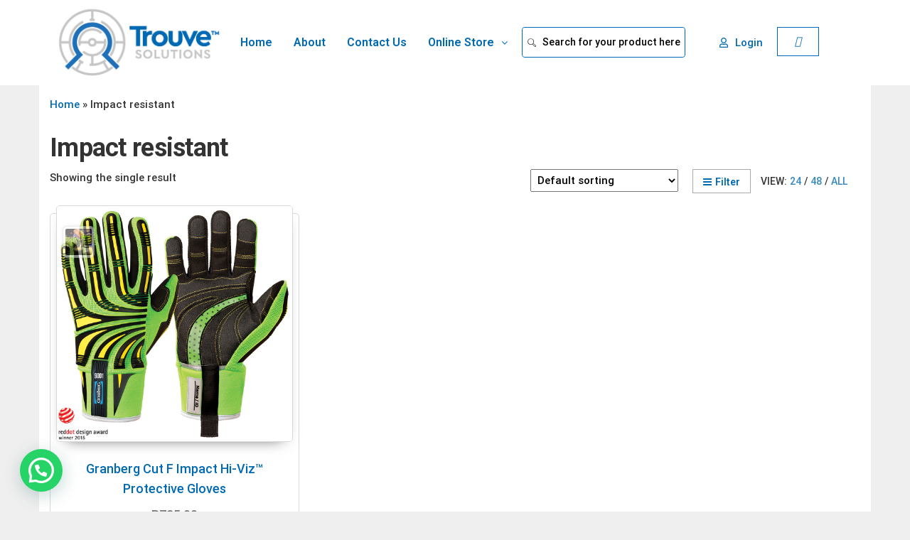

--- FILE ---
content_type: text/html; charset=UTF-8
request_url: https://trouvesolutions.com/product-tag/impact-resistant/?products-per-page=48
body_size: 195862
content:
<!DOCTYPE html>
<html lang="en-ZA">
<head>
	<meta charset="UTF-8" />
	<meta name="viewport" content="width=device-width, initial-scale=1" />
	<link rel="profile" href="http://gmpg.org/xfn/11" />
	<link rel="pingback" href="https://trouvesolutions.com/xmlrpc.php" />
					<script>document.documentElement.className = document.documentElement.className + ' yes-js js_active js'</script>
				<meta name='robots' content='index, follow, max-image-preview:large, max-snippet:-1, max-video-preview:-1' />

	<!-- This site is optimized with the Yoast SEO plugin v20.11 - https://yoast.com/wordpress/plugins/seo/ -->
	<title>Impact resistant Archives - Trouve Solutions</title>
	<link rel="canonical" href="https://trouvesolutions.com/product-tag/impact-resistant/" />
	<meta property="og:locale" content="en_US" />
	<meta property="og:type" content="article" />
	<meta property="og:title" content="Impact resistant Archives - Trouve Solutions" />
	<meta property="og:url" content="https://trouvesolutions.com/product-tag/impact-resistant/" />
	<meta property="og:site_name" content="Trouve Solutions" />
	<meta name="twitter:card" content="summary_large_image" />
	<script type="application/ld+json" class="yoast-schema-graph">{"@context":"https://schema.org","@graph":[{"@type":"CollectionPage","@id":"https://trouvesolutions.com/product-tag/impact-resistant/","url":"https://trouvesolutions.com/product-tag/impact-resistant/","name":"Impact resistant Archives - Trouve Solutions","isPartOf":{"@id":"https://trouvesolutions.com/#website"},"primaryImageOfPage":{"@id":"https://trouvesolutions.com/product-tag/impact-resistant/#primaryimage"},"image":{"@id":"https://trouvesolutions.com/product-tag/impact-resistant/#primaryimage"},"thumbnailUrl":"https://trouvesolutions.com/wp-content/uploads/2023/05/115.9001-Screen-RGB-01B.jpg","breadcrumb":{"@id":"https://trouvesolutions.com/product-tag/impact-resistant/#breadcrumb"},"inLanguage":"en-ZA"},{"@type":"ImageObject","inLanguage":"en-ZA","@id":"https://trouvesolutions.com/product-tag/impact-resistant/#primaryimage","url":"https://trouvesolutions.com/wp-content/uploads/2023/05/115.9001-Screen-RGB-01B.jpg","contentUrl":"https://trouvesolutions.com/wp-content/uploads/2023/05/115.9001-Screen-RGB-01B.jpg","width":1024,"height":1024},{"@type":"BreadcrumbList","@id":"https://trouvesolutions.com/product-tag/impact-resistant/#breadcrumb","itemListElement":[{"@type":"ListItem","position":1,"name":"Home","item":"https://trouvesolutions.com/"},{"@type":"ListItem","position":2,"name":"Impact resistant"}]},{"@type":"WebSite","@id":"https://trouvesolutions.com/#website","url":"https://trouvesolutions.com/","name":"Trouve Solutions","description":"Solving a problem or dealing with a difficult situation.","publisher":{"@id":"https://trouvesolutions.com/#organization"},"potentialAction":[{"@type":"SearchAction","target":{"@type":"EntryPoint","urlTemplate":"https://trouvesolutions.com/?s={search_term_string}"},"query-input":"required name=search_term_string"}],"inLanguage":"en-ZA"},{"@type":"Organization","@id":"https://trouvesolutions.com/#organization","name":"Trouve Solutions","url":"https://trouvesolutions.com/","logo":{"@type":"ImageObject","inLanguage":"en-ZA","@id":"https://trouvesolutions.com/#/schema/logo/image/","url":"https://trouvesolutions.com/wp-content/uploads/2021/12/Trouve-Logo-400px.jpg","contentUrl":"https://trouvesolutions.com/wp-content/uploads/2021/12/Trouve-Logo-400px.jpg","width":400,"height":198,"caption":"Trouve Solutions"},"image":{"@id":"https://trouvesolutions.com/#/schema/logo/image/"}}]}</script>
	<!-- / Yoast SEO plugin. -->


<link rel='dns-prefetch' href='//www.googletagmanager.com' />
<link rel='dns-prefetch' href='//fonts.googleapis.com' />
<link rel='dns-prefetch' href='//pagead2.googlesyndication.com' />
<link href='https://fonts.gstatic.com' crossorigin rel='preconnect' />
<link rel="alternate" type="application/rss+xml" title="Trouve Solutions &raquo; Feed" href="https://trouvesolutions.com/feed/" />
<link rel="alternate" type="application/rss+xml" title="Trouve Solutions &raquo; Comments Feed" href="https://trouvesolutions.com/comments/feed/" />
<link rel="alternate" type="application/rss+xml" title="Trouve Solutions &raquo; Impact resistant Tag Feed" href="https://trouvesolutions.com/product-tag/impact-resistant/feed/" />
<style id='wp-img-auto-sizes-contain-inline-css' type='text/css'>
img:is([sizes=auto i],[sizes^="auto," i]){contain-intrinsic-size:3000px 1500px}
/*# sourceURL=wp-img-auto-sizes-contain-inline-css */
</style>
<style id='wp-emoji-styles-inline-css' type='text/css'>

	img.wp-smiley, img.emoji {
		display: inline !important;
		border: none !important;
		box-shadow: none !important;
		height: 1em !important;
		width: 1em !important;
		margin: 0 0.07em !important;
		vertical-align: -0.1em !important;
		background: none !important;
		padding: 0 !important;
	}
/*# sourceURL=wp-emoji-styles-inline-css */
</style>
<link rel='stylesheet' id='wp-block-library-css' href='https://trouvesolutions.com/wp-includes/css/dist/block-library/style.min.css?ver=6.9' type='text/css' media='all' />
<style id='wp-block-search-inline-css' type='text/css'>
.wp-block-search__button{margin-left:10px;word-break:normal}.wp-block-search__button.has-icon{line-height:0}.wp-block-search__button svg{height:1.25em;min-height:24px;min-width:24px;width:1.25em;fill:currentColor;vertical-align:text-bottom}:where(.wp-block-search__button){border:1px solid #ccc;padding:6px 10px}.wp-block-search__inside-wrapper{display:flex;flex:auto;flex-wrap:nowrap;max-width:100%}.wp-block-search__label{width:100%}.wp-block-search.wp-block-search__button-only .wp-block-search__button{box-sizing:border-box;display:flex;flex-shrink:0;justify-content:center;margin-left:0;max-width:100%}.wp-block-search.wp-block-search__button-only .wp-block-search__inside-wrapper{min-width:0!important;transition-property:width}.wp-block-search.wp-block-search__button-only .wp-block-search__input{flex-basis:100%;transition-duration:.3s}.wp-block-search.wp-block-search__button-only.wp-block-search__searchfield-hidden,.wp-block-search.wp-block-search__button-only.wp-block-search__searchfield-hidden .wp-block-search__inside-wrapper{overflow:hidden}.wp-block-search.wp-block-search__button-only.wp-block-search__searchfield-hidden .wp-block-search__input{border-left-width:0!important;border-right-width:0!important;flex-basis:0;flex-grow:0;margin:0;min-width:0!important;padding-left:0!important;padding-right:0!important;width:0!important}:where(.wp-block-search__input){appearance:none;border:1px solid #949494;flex-grow:1;font-family:inherit;font-size:inherit;font-style:inherit;font-weight:inherit;letter-spacing:inherit;line-height:inherit;margin-left:0;margin-right:0;min-width:3rem;padding:8px;text-decoration:unset!important;text-transform:inherit}:where(.wp-block-search__button-inside .wp-block-search__inside-wrapper){background-color:#fff;border:1px solid #949494;box-sizing:border-box;padding:4px}:where(.wp-block-search__button-inside .wp-block-search__inside-wrapper) .wp-block-search__input{border:none;border-radius:0;padding:0 4px}:where(.wp-block-search__button-inside .wp-block-search__inside-wrapper) .wp-block-search__input:focus{outline:none}:where(.wp-block-search__button-inside .wp-block-search__inside-wrapper) :where(.wp-block-search__button){padding:4px 8px}.wp-block-search.aligncenter .wp-block-search__inside-wrapper{margin:auto}.wp-block[data-align=right] .wp-block-search.wp-block-search__button-only .wp-block-search__inside-wrapper{float:right}
/*# sourceURL=https://trouvesolutions.com/wp-includes/blocks/search/style.min.css */
</style>
<style id='global-styles-inline-css' type='text/css'>
:root{--wp--preset--aspect-ratio--square: 1;--wp--preset--aspect-ratio--4-3: 4/3;--wp--preset--aspect-ratio--3-4: 3/4;--wp--preset--aspect-ratio--3-2: 3/2;--wp--preset--aspect-ratio--2-3: 2/3;--wp--preset--aspect-ratio--16-9: 16/9;--wp--preset--aspect-ratio--9-16: 9/16;--wp--preset--color--black: #000000;--wp--preset--color--cyan-bluish-gray: #abb8c3;--wp--preset--color--white: #ffffff;--wp--preset--color--pale-pink: #f78da7;--wp--preset--color--vivid-red: #cf2e2e;--wp--preset--color--luminous-vivid-orange: #ff6900;--wp--preset--color--luminous-vivid-amber: #fcb900;--wp--preset--color--light-green-cyan: #7bdcb5;--wp--preset--color--vivid-green-cyan: #00d084;--wp--preset--color--pale-cyan-blue: #8ed1fc;--wp--preset--color--vivid-cyan-blue: #0693e3;--wp--preset--color--vivid-purple: #9b51e0;--wp--preset--gradient--vivid-cyan-blue-to-vivid-purple: linear-gradient(135deg,rgb(6,147,227) 0%,rgb(155,81,224) 100%);--wp--preset--gradient--light-green-cyan-to-vivid-green-cyan: linear-gradient(135deg,rgb(122,220,180) 0%,rgb(0,208,130) 100%);--wp--preset--gradient--luminous-vivid-amber-to-luminous-vivid-orange: linear-gradient(135deg,rgb(252,185,0) 0%,rgb(255,105,0) 100%);--wp--preset--gradient--luminous-vivid-orange-to-vivid-red: linear-gradient(135deg,rgb(255,105,0) 0%,rgb(207,46,46) 100%);--wp--preset--gradient--very-light-gray-to-cyan-bluish-gray: linear-gradient(135deg,rgb(238,238,238) 0%,rgb(169,184,195) 100%);--wp--preset--gradient--cool-to-warm-spectrum: linear-gradient(135deg,rgb(74,234,220) 0%,rgb(151,120,209) 20%,rgb(207,42,186) 40%,rgb(238,44,130) 60%,rgb(251,105,98) 80%,rgb(254,248,76) 100%);--wp--preset--gradient--blush-light-purple: linear-gradient(135deg,rgb(255,206,236) 0%,rgb(152,150,240) 100%);--wp--preset--gradient--blush-bordeaux: linear-gradient(135deg,rgb(254,205,165) 0%,rgb(254,45,45) 50%,rgb(107,0,62) 100%);--wp--preset--gradient--luminous-dusk: linear-gradient(135deg,rgb(255,203,112) 0%,rgb(199,81,192) 50%,rgb(65,88,208) 100%);--wp--preset--gradient--pale-ocean: linear-gradient(135deg,rgb(255,245,203) 0%,rgb(182,227,212) 50%,rgb(51,167,181) 100%);--wp--preset--gradient--electric-grass: linear-gradient(135deg,rgb(202,248,128) 0%,rgb(113,206,126) 100%);--wp--preset--gradient--midnight: linear-gradient(135deg,rgb(2,3,129) 0%,rgb(40,116,252) 100%);--wp--preset--font-size--small: 13px;--wp--preset--font-size--medium: 20px;--wp--preset--font-size--large: 36px;--wp--preset--font-size--x-large: 42px;--wp--preset--spacing--20: 0.44rem;--wp--preset--spacing--30: 0.67rem;--wp--preset--spacing--40: 1rem;--wp--preset--spacing--50: 1.5rem;--wp--preset--spacing--60: 2.25rem;--wp--preset--spacing--70: 3.38rem;--wp--preset--spacing--80: 5.06rem;--wp--preset--shadow--natural: 6px 6px 9px rgba(0, 0, 0, 0.2);--wp--preset--shadow--deep: 12px 12px 50px rgba(0, 0, 0, 0.4);--wp--preset--shadow--sharp: 6px 6px 0px rgba(0, 0, 0, 0.2);--wp--preset--shadow--outlined: 6px 6px 0px -3px rgb(255, 255, 255), 6px 6px rgb(0, 0, 0);--wp--preset--shadow--crisp: 6px 6px 0px rgb(0, 0, 0);}:where(.is-layout-flex){gap: 0.5em;}:where(.is-layout-grid){gap: 0.5em;}body .is-layout-flex{display: flex;}.is-layout-flex{flex-wrap: wrap;align-items: center;}.is-layout-flex > :is(*, div){margin: 0;}body .is-layout-grid{display: grid;}.is-layout-grid > :is(*, div){margin: 0;}:where(.wp-block-columns.is-layout-flex){gap: 2em;}:where(.wp-block-columns.is-layout-grid){gap: 2em;}:where(.wp-block-post-template.is-layout-flex){gap: 1.25em;}:where(.wp-block-post-template.is-layout-grid){gap: 1.25em;}.has-black-color{color: var(--wp--preset--color--black) !important;}.has-cyan-bluish-gray-color{color: var(--wp--preset--color--cyan-bluish-gray) !important;}.has-white-color{color: var(--wp--preset--color--white) !important;}.has-pale-pink-color{color: var(--wp--preset--color--pale-pink) !important;}.has-vivid-red-color{color: var(--wp--preset--color--vivid-red) !important;}.has-luminous-vivid-orange-color{color: var(--wp--preset--color--luminous-vivid-orange) !important;}.has-luminous-vivid-amber-color{color: var(--wp--preset--color--luminous-vivid-amber) !important;}.has-light-green-cyan-color{color: var(--wp--preset--color--light-green-cyan) !important;}.has-vivid-green-cyan-color{color: var(--wp--preset--color--vivid-green-cyan) !important;}.has-pale-cyan-blue-color{color: var(--wp--preset--color--pale-cyan-blue) !important;}.has-vivid-cyan-blue-color{color: var(--wp--preset--color--vivid-cyan-blue) !important;}.has-vivid-purple-color{color: var(--wp--preset--color--vivid-purple) !important;}.has-black-background-color{background-color: var(--wp--preset--color--black) !important;}.has-cyan-bluish-gray-background-color{background-color: var(--wp--preset--color--cyan-bluish-gray) !important;}.has-white-background-color{background-color: var(--wp--preset--color--white) !important;}.has-pale-pink-background-color{background-color: var(--wp--preset--color--pale-pink) !important;}.has-vivid-red-background-color{background-color: var(--wp--preset--color--vivid-red) !important;}.has-luminous-vivid-orange-background-color{background-color: var(--wp--preset--color--luminous-vivid-orange) !important;}.has-luminous-vivid-amber-background-color{background-color: var(--wp--preset--color--luminous-vivid-amber) !important;}.has-light-green-cyan-background-color{background-color: var(--wp--preset--color--light-green-cyan) !important;}.has-vivid-green-cyan-background-color{background-color: var(--wp--preset--color--vivid-green-cyan) !important;}.has-pale-cyan-blue-background-color{background-color: var(--wp--preset--color--pale-cyan-blue) !important;}.has-vivid-cyan-blue-background-color{background-color: var(--wp--preset--color--vivid-cyan-blue) !important;}.has-vivid-purple-background-color{background-color: var(--wp--preset--color--vivid-purple) !important;}.has-black-border-color{border-color: var(--wp--preset--color--black) !important;}.has-cyan-bluish-gray-border-color{border-color: var(--wp--preset--color--cyan-bluish-gray) !important;}.has-white-border-color{border-color: var(--wp--preset--color--white) !important;}.has-pale-pink-border-color{border-color: var(--wp--preset--color--pale-pink) !important;}.has-vivid-red-border-color{border-color: var(--wp--preset--color--vivid-red) !important;}.has-luminous-vivid-orange-border-color{border-color: var(--wp--preset--color--luminous-vivid-orange) !important;}.has-luminous-vivid-amber-border-color{border-color: var(--wp--preset--color--luminous-vivid-amber) !important;}.has-light-green-cyan-border-color{border-color: var(--wp--preset--color--light-green-cyan) !important;}.has-vivid-green-cyan-border-color{border-color: var(--wp--preset--color--vivid-green-cyan) !important;}.has-pale-cyan-blue-border-color{border-color: var(--wp--preset--color--pale-cyan-blue) !important;}.has-vivid-cyan-blue-border-color{border-color: var(--wp--preset--color--vivid-cyan-blue) !important;}.has-vivid-purple-border-color{border-color: var(--wp--preset--color--vivid-purple) !important;}.has-vivid-cyan-blue-to-vivid-purple-gradient-background{background: var(--wp--preset--gradient--vivid-cyan-blue-to-vivid-purple) !important;}.has-light-green-cyan-to-vivid-green-cyan-gradient-background{background: var(--wp--preset--gradient--light-green-cyan-to-vivid-green-cyan) !important;}.has-luminous-vivid-amber-to-luminous-vivid-orange-gradient-background{background: var(--wp--preset--gradient--luminous-vivid-amber-to-luminous-vivid-orange) !important;}.has-luminous-vivid-orange-to-vivid-red-gradient-background{background: var(--wp--preset--gradient--luminous-vivid-orange-to-vivid-red) !important;}.has-very-light-gray-to-cyan-bluish-gray-gradient-background{background: var(--wp--preset--gradient--very-light-gray-to-cyan-bluish-gray) !important;}.has-cool-to-warm-spectrum-gradient-background{background: var(--wp--preset--gradient--cool-to-warm-spectrum) !important;}.has-blush-light-purple-gradient-background{background: var(--wp--preset--gradient--blush-light-purple) !important;}.has-blush-bordeaux-gradient-background{background: var(--wp--preset--gradient--blush-bordeaux) !important;}.has-luminous-dusk-gradient-background{background: var(--wp--preset--gradient--luminous-dusk) !important;}.has-pale-ocean-gradient-background{background: var(--wp--preset--gradient--pale-ocean) !important;}.has-electric-grass-gradient-background{background: var(--wp--preset--gradient--electric-grass) !important;}.has-midnight-gradient-background{background: var(--wp--preset--gradient--midnight) !important;}.has-small-font-size{font-size: var(--wp--preset--font-size--small) !important;}.has-medium-font-size{font-size: var(--wp--preset--font-size--medium) !important;}.has-large-font-size{font-size: var(--wp--preset--font-size--large) !important;}.has-x-large-font-size{font-size: var(--wp--preset--font-size--x-large) !important;}
/*# sourceURL=global-styles-inline-css */
</style>

<style id='classic-theme-styles-inline-css' type='text/css'>
/*! This file is auto-generated */
.wp-block-button__link{color:#fff;background-color:#32373c;border-radius:9999px;box-shadow:none;text-decoration:none;padding:calc(.667em + 2px) calc(1.333em + 2px);font-size:1.125em}.wp-block-file__button{background:#32373c;color:#fff;text-decoration:none}
/*# sourceURL=/wp-includes/css/classic-themes.min.css */
</style>
<link rel='stylesheet' id='envo-ecommerce-pro-css' href='https://trouvesolutions.com/wp-content/plugins/envo-ecommerce-pro/css/style.css?ver=2.0.3' type='text/css' media='all' />
<link rel='stylesheet' id='envo-ecommerce-pro-fancybox-css' href='https://trouvesolutions.com/wp-content/plugins/envo-ecommerce-pro/css/jquery.fancybox.min.css?ver=2.0.3' type='text/css' media='all' />
<link rel='stylesheet' id='envo-ecommerce-pro-magnific-popup-css' href='https://trouvesolutions.com/wp-content/plugins/envo-ecommerce-pro/lib/popup/assets/css/magnific-popup.css?ver=1.0' type='text/css' media='all' />
<link rel='stylesheet' id='envo-ecommerce-pro-main-css' href='https://trouvesolutions.com/wp-content/plugins/envo-ecommerce-pro/lib/popup/assets/css/main.css?ver=1.0' type='text/css' media='all' />
<link rel='stylesheet' id='envo-extra-css' href='https://trouvesolutions.com/wp-content/plugins/envo-extra/css/style.css?ver=1.7.1' type='text/css' media='all' />
<link rel='stylesheet' id='woocommerce-layout-css' href='https://trouvesolutions.com/wp-content/plugins/woocommerce/assets/css/woocommerce-layout.css?ver=7.9.0' type='text/css' media='all' />
<link rel='stylesheet' id='woocommerce-smallscreen-css' href='https://trouvesolutions.com/wp-content/plugins/woocommerce/assets/css/woocommerce-smallscreen.css?ver=7.9.0' type='text/css' media='only screen and (max-width: 768px)' />
<link rel='stylesheet' id='woocommerce-general-css' href='https://trouvesolutions.com/wp-content/plugins/woocommerce/assets/css/woocommerce.css?ver=7.9.0' type='text/css' media='all' />
<style id='woocommerce-inline-inline-css' type='text/css'>
.woocommerce form .form-row .required { visibility: visible; }
@media only screen and (min-width: 769px) {.woocommerce #content div.product div.summary, .woocommerce div.product div.summary, .woocommerce-page #content div.product div.summary, .woocommerce-page div.product div.summary{width: 52%; padding-left: 4%;}}
/*# sourceURL=woocommerce-inline-inline-css */
</style>
<link rel='stylesheet' id='hfe-style-css' href='https://trouvesolutions.com/wp-content/plugins/header-footer-elementor/assets/css/header-footer-elementor.css?ver=1.6.14' type='text/css' media='all' />
<link rel='stylesheet' id='elementor-frontend-css' href='https://trouvesolutions.com/wp-content/plugins/elementor/assets/css/frontend-lite.min.css?ver=3.14.1' type='text/css' media='all' />
<style id='elementor-frontend-inline-css' type='text/css'>
.elementor-kit-433{--e-global-color-primary:#6EC1E4;--e-global-color-secondary:#54595F;--e-global-color-text:#7A7A7A;--e-global-color-accent:#61CE70;--e-global-color-77db6ee:#4054B2;--e-global-color-31125d70:#23A455;--e-global-color-39959c1a:#000;--e-global-color-55f18432:#FFF;--e-global-typography-primary-font-family:"Roboto";--e-global-typography-primary-font-weight:600;--e-global-typography-secondary-font-family:"Roboto Slab";--e-global-typography-secondary-font-weight:400;--e-global-typography-text-font-family:"Roboto";--e-global-typography-text-font-weight:400;--e-global-typography-accent-font-family:"Roboto";--e-global-typography-accent-font-weight:500;}.elementor-section.elementor-section-boxed > .elementor-container{max-width:1140px;}.e-con{--container-max-width:1140px;}.elementor-widget:not(:last-child){margin-bottom:20px;}.elementor-element{--widgets-spacing:20px;}{}h1.entry-title{display:var(--page-title-display);}@media(max-width:1024px){.elementor-section.elementor-section-boxed > .elementor-container{max-width:1024px;}.e-con{--container-max-width:1024px;}}@media(max-width:767px){.elementor-section.elementor-section-boxed > .elementor-container{max-width:767px;}.e-con{--container-max-width:767px;}}
.elementor-788 .elementor-element.elementor-element-694f503d:not(.elementor-motion-effects-element-type-background), .elementor-788 .elementor-element.elementor-element-694f503d > .elementor-motion-effects-container > .elementor-motion-effects-layer{background-color:#0069B3;}.elementor-788 .elementor-element.elementor-element-694f503d{transition:background 0.3s, border 0.3s, border-radius 0.3s, box-shadow 0.3s;margin-top:0px;margin-bottom:0px;padding:0px 0px 0px 0px;}.elementor-788 .elementor-element.elementor-element-694f503d > .elementor-background-overlay{transition:background 0.3s, border-radius 0.3s, opacity 0.3s;}.elementor-bc-flex-widget .elementor-788 .elementor-element.elementor-element-1b83db9c.elementor-column .elementor-widget-wrap{align-items:center;}.elementor-788 .elementor-element.elementor-element-1b83db9c.elementor-column.elementor-element[data-element_type="column"] > .elementor-widget-wrap.elementor-element-populated{align-content:center;align-items:center;}.elementor-788 .elementor-element.elementor-element-1b83db9c > .elementor-element-populated{margin:0px 0px 0px 0px;--e-column-margin-right:0px;--e-column-margin-left:0px;padding:0px 0px 0px 0px;}.elementor-788 .elementor-element.elementor-element-52f27330 .elementor-icon-list-items:not(.elementor-inline-items) .elementor-icon-list-item:not(:last-child){padding-bottom:calc(50px/2);}.elementor-788 .elementor-element.elementor-element-52f27330 .elementor-icon-list-items:not(.elementor-inline-items) .elementor-icon-list-item:not(:first-child){margin-top:calc(50px/2);}.elementor-788 .elementor-element.elementor-element-52f27330 .elementor-icon-list-items.elementor-inline-items .elementor-icon-list-item{margin-right:calc(50px/2);margin-left:calc(50px/2);}.elementor-788 .elementor-element.elementor-element-52f27330 .elementor-icon-list-items.elementor-inline-items{margin-right:calc(-50px/2);margin-left:calc(-50px/2);}body.rtl .elementor-788 .elementor-element.elementor-element-52f27330 .elementor-icon-list-items.elementor-inline-items .elementor-icon-list-item:after{left:calc(-50px/2);}body:not(.rtl) .elementor-788 .elementor-element.elementor-element-52f27330 .elementor-icon-list-items.elementor-inline-items .elementor-icon-list-item:after{right:calc(-50px/2);}.elementor-788 .elementor-element.elementor-element-52f27330 .elementor-icon-list-item:not(:last-child):after{content:"";border-color:#FFFFFF;}.elementor-788 .elementor-element.elementor-element-52f27330 .elementor-icon-list-items:not(.elementor-inline-items) .elementor-icon-list-item:not(:last-child):after{border-top-style:solid;border-top-width:2px;}.elementor-788 .elementor-element.elementor-element-52f27330 .elementor-icon-list-items.elementor-inline-items .elementor-icon-list-item:not(:last-child):after{border-left-style:solid;}.elementor-788 .elementor-element.elementor-element-52f27330 .elementor-inline-items .elementor-icon-list-item:not(:last-child):after{border-left-width:2px;}.elementor-788 .elementor-element.elementor-element-52f27330 .elementor-icon-list-icon i{color:#FFFFFF;transition:color 0.3s;}.elementor-788 .elementor-element.elementor-element-52f27330 .elementor-icon-list-icon svg{fill:#FFFFFF;transition:fill 0.3s;}.elementor-788 .elementor-element.elementor-element-52f27330{--e-icon-list-icon-size:14px;--icon-vertical-offset:0px;}.elementor-788 .elementor-element.elementor-element-52f27330 .elementor-icon-list-item > .elementor-icon-list-text, .elementor-788 .elementor-element.elementor-element-52f27330 .elementor-icon-list-item > a{font-family:"Roboto", Sans-serif;font-weight:400;}.elementor-788 .elementor-element.elementor-element-52f27330 .elementor-icon-list-text{color:#FFFFFF;transition:color 0.3s;}.elementor-788 .elementor-element.elementor-element-52f27330 > .elementor-widget-container{margin:0px 0px 0px 0px;padding:0px 0px 0px 0px;}.elementor-788 .elementor-element.elementor-element-484d8ede > .elementor-element-populated{margin:0px 0px 0px 0px;--e-column-margin-right:0px;--e-column-margin-left:0px;padding:0px 0px 0px 0px;}.elementor-788 .elementor-element.elementor-element-3a362401:not(.elementor-motion-effects-element-type-background), .elementor-788 .elementor-element.elementor-element-3a362401 > .elementor-motion-effects-container > .elementor-motion-effects-layer{background-color:#FFFFFF;}.elementor-788 .elementor-element.elementor-element-3a362401{transition:background 0.3s, border 0.3s, border-radius 0.3s, box-shadow 0.3s;margin-top:0px;margin-bottom:0px;padding:0px 0px 0px 0px;}.elementor-788 .elementor-element.elementor-element-3a362401 > .elementor-background-overlay{transition:background 0.3s, border-radius 0.3s, opacity 0.3s;}.elementor-788 .elementor-element.elementor-element-6b78866 > .elementor-element-populated{margin:0px 0px 0px 0px;--e-column-margin-right:0px;--e-column-margin-left:0px;padding:0px 0px 0px 0px;}.elementor-bc-flex-widget .elementor-788 .elementor-element.elementor-element-3e08aba7.elementor-column .elementor-widget-wrap{align-items:center;}.elementor-788 .elementor-element.elementor-element-3e08aba7.elementor-column.elementor-element[data-element_type="column"] > .elementor-widget-wrap.elementor-element-populated{align-content:center;align-items:center;}.elementor-788 .elementor-element.elementor-element-3e08aba7 > .elementor-element-populated{margin:0px 0px 0px 0px;--e-column-margin-right:0px;--e-column-margin-left:0px;padding:0px 0px 0px 0px;}.elementor-bc-flex-widget .elementor-788 .elementor-element.elementor-element-4406fc98.elementor-column .elementor-widget-wrap{align-items:center;}.elementor-788 .elementor-element.elementor-element-4406fc98.elementor-column.elementor-element[data-element_type="column"] > .elementor-widget-wrap.elementor-element-populated{align-content:center;align-items:center;}.elementor-788 .elementor-element.elementor-element-3558d257 .hfe-nav-menu__toggle{margin:0 auto;}.elementor-788 .elementor-element.elementor-element-3558d257 .menu-item a.hfe-menu-item{padding-left:10px;padding-right:10px;}.elementor-788 .elementor-element.elementor-element-3558d257 .menu-item a.hfe-sub-menu-item{padding-left:calc( 10px + 20px );padding-right:10px;}.elementor-788 .elementor-element.elementor-element-3558d257 .hfe-nav-menu__layout-vertical .menu-item ul ul a.hfe-sub-menu-item{padding-left:calc( 10px + 40px );padding-right:10px;}.elementor-788 .elementor-element.elementor-element-3558d257 .hfe-nav-menu__layout-vertical .menu-item ul ul ul a.hfe-sub-menu-item{padding-left:calc( 10px + 60px );padding-right:10px;}.elementor-788 .elementor-element.elementor-element-3558d257 .hfe-nav-menu__layout-vertical .menu-item ul ul ul ul a.hfe-sub-menu-item{padding-left:calc( 10px + 80px );padding-right:10px;}.elementor-788 .elementor-element.elementor-element-3558d257 .menu-item a.hfe-menu-item, .elementor-788 .elementor-element.elementor-element-3558d257 .menu-item a.hfe-sub-menu-item{padding-top:14px;padding-bottom:14px;}body:not(.rtl) .elementor-788 .elementor-element.elementor-element-3558d257 .hfe-nav-menu__layout-horizontal .hfe-nav-menu > li.menu-item:not(:last-child){margin-right:10px;}body.rtl .elementor-788 .elementor-element.elementor-element-3558d257 .hfe-nav-menu__layout-horizontal .hfe-nav-menu > li.menu-item:not(:last-child){margin-left:10px;}.elementor-788 .elementor-element.elementor-element-3558d257 nav:not(.hfe-nav-menu__layout-horizontal) .hfe-nav-menu > li.menu-item:not(:last-child){margin-bottom:10px;}body:not(.rtl) .elementor-788 .elementor-element.elementor-element-3558d257 .hfe-nav-menu__layout-horizontal .hfe-nav-menu > li.menu-item{margin-bottom:0px;}.elementor-788 .elementor-element.elementor-element-3558d257 a.hfe-menu-item, .elementor-788 .elementor-element.elementor-element-3558d257 a.hfe-sub-menu-item{font-family:"Roboto", Sans-serif;font-weight:600;}.elementor-788 .elementor-element.elementor-element-3558d257 .menu-item a.hfe-menu-item, .elementor-788 .elementor-element.elementor-element-3558d257 .sub-menu a.hfe-sub-menu-item{color:#0069B3;}.elementor-788 .elementor-element.elementor-element-3558d257 .menu-item a.hfe-menu-item:hover,
								.elementor-788 .elementor-element.elementor-element-3558d257 .sub-menu a.hfe-sub-menu-item:hover,
								.elementor-788 .elementor-element.elementor-element-3558d257 .menu-item.current-menu-item a.hfe-menu-item,
								.elementor-788 .elementor-element.elementor-element-3558d257 .menu-item a.hfe-menu-item.highlighted,
								.elementor-788 .elementor-element.elementor-element-3558d257 .menu-item a.hfe-menu-item:focus{color:#0069B3;}.elementor-788 .elementor-element.elementor-element-3558d257 .hfe-nav-menu-layout:not(.hfe-pointer__framed) .menu-item.parent a.hfe-menu-item:before,
								.elementor-788 .elementor-element.elementor-element-3558d257 .hfe-nav-menu-layout:not(.hfe-pointer__framed) .menu-item.parent a.hfe-menu-item:after{background-color:#0069B3;}.elementor-788 .elementor-element.elementor-element-3558d257 .hfe-nav-menu-layout:not(.hfe-pointer__framed) .menu-item.parent .sub-menu .hfe-has-submenu-container a:after{background-color:unset;}.elementor-788 .elementor-element.elementor-element-3558d257 .hfe-pointer__framed .menu-item.parent a.hfe-menu-item:before,
								.elementor-788 .elementor-element.elementor-element-3558d257 .hfe-pointer__framed .menu-item.parent a.hfe-menu-item:after{border-color:#0069B3;}.elementor-788 .elementor-element.elementor-element-3558d257 .sub-menu a.hfe-sub-menu-item,
								.elementor-788 .elementor-element.elementor-element-3558d257 .elementor-menu-toggle,
								.elementor-788 .elementor-element.elementor-element-3558d257 nav.hfe-dropdown li a.hfe-menu-item,
								.elementor-788 .elementor-element.elementor-element-3558d257 nav.hfe-dropdown li a.hfe-sub-menu-item,
								.elementor-788 .elementor-element.elementor-element-3558d257 nav.hfe-dropdown-expandible li a.hfe-menu-item,
								.elementor-788 .elementor-element.elementor-element-3558d257 nav.hfe-dropdown-expandible li a.hfe-sub-menu-item{color:#474747;}.elementor-788 .elementor-element.elementor-element-3558d257 .sub-menu,
								.elementor-788 .elementor-element.elementor-element-3558d257 nav.hfe-dropdown,
								.elementor-788 .elementor-element.elementor-element-3558d257 nav.hfe-dropdown-expandible,
								.elementor-788 .elementor-element.elementor-element-3558d257 nav.hfe-dropdown .menu-item a.hfe-menu-item,
								.elementor-788 .elementor-element.elementor-element-3558d257 nav.hfe-dropdown .menu-item a.hfe-sub-menu-item{background-color:#fff;}.elementor-788 .elementor-element.elementor-element-3558d257 .sub-menu a.hfe-sub-menu-item:hover,
								.elementor-788 .elementor-element.elementor-element-3558d257 .elementor-menu-toggle:hover,
								.elementor-788 .elementor-element.elementor-element-3558d257 nav.hfe-dropdown li a.hfe-menu-item:hover,
								.elementor-788 .elementor-element.elementor-element-3558d257 nav.hfe-dropdown li a.hfe-sub-menu-item:hover,
								.elementor-788 .elementor-element.elementor-element-3558d257 nav.hfe-dropdown-expandible li a.hfe-menu-item:hover,
								.elementor-788 .elementor-element.elementor-element-3558d257 nav.hfe-dropdown-expandible li a.hfe-sub-menu-item:hover{color:#0069B3;}.elementor-788 .elementor-element.elementor-element-3558d257 ul.sub-menu{width:220px;}.elementor-788 .elementor-element.elementor-element-3558d257 .sub-menu a.hfe-sub-menu-item,
						 .elementor-788 .elementor-element.elementor-element-3558d257 nav.hfe-dropdown li a.hfe-menu-item,
						 .elementor-788 .elementor-element.elementor-element-3558d257 nav.hfe-dropdown li a.hfe-sub-menu-item,
						 .elementor-788 .elementor-element.elementor-element-3558d257 nav.hfe-dropdown-expandible li a.hfe-menu-item,
						 .elementor-788 .elementor-element.elementor-element-3558d257 nav.hfe-dropdown-expandible li a.hfe-sub-menu-item{padding-top:15px;padding-bottom:15px;}.elementor-788 .elementor-element.elementor-element-3558d257 .sub-menu li.menu-item:not(:last-child),
						.elementor-788 .elementor-element.elementor-element-3558d257 nav.hfe-dropdown li.menu-item:not(:last-child),
						.elementor-788 .elementor-element.elementor-element-3558d257 nav.hfe-dropdown-expandible li.menu-item:not(:last-child){border-bottom-style:solid;border-bottom-color:#c4c4c4;border-bottom-width:1px;}.elementor-bc-flex-widget .elementor-788 .elementor-element.elementor-element-7e17782b.elementor-column .elementor-widget-wrap{align-items:center;}.elementor-788 .elementor-element.elementor-element-7e17782b.elementor-column.elementor-element[data-element_type="column"] > .elementor-widget-wrap.elementor-element-populated{align-content:center;align-items:center;}.elementor-788 .elementor-element.elementor-element-4bdedb38 .elementor-icon-list-items:not(.elementor-inline-items) .elementor-icon-list-item:not(:last-child){padding-bottom:calc(50px/2);}.elementor-788 .elementor-element.elementor-element-4bdedb38 .elementor-icon-list-items:not(.elementor-inline-items) .elementor-icon-list-item:not(:first-child){margin-top:calc(50px/2);}.elementor-788 .elementor-element.elementor-element-4bdedb38 .elementor-icon-list-items.elementor-inline-items .elementor-icon-list-item{margin-right:calc(50px/2);margin-left:calc(50px/2);}.elementor-788 .elementor-element.elementor-element-4bdedb38 .elementor-icon-list-items.elementor-inline-items{margin-right:calc(-50px/2);margin-left:calc(-50px/2);}body.rtl .elementor-788 .elementor-element.elementor-element-4bdedb38 .elementor-icon-list-items.elementor-inline-items .elementor-icon-list-item:after{left:calc(-50px/2);}body:not(.rtl) .elementor-788 .elementor-element.elementor-element-4bdedb38 .elementor-icon-list-items.elementor-inline-items .elementor-icon-list-item:after{right:calc(-50px/2);}.elementor-788 .elementor-element.elementor-element-4bdedb38 .elementor-icon-list-item:not(:last-child):after{content:"";border-color:#FFFFFF;}.elementor-788 .elementor-element.elementor-element-4bdedb38 .elementor-icon-list-items:not(.elementor-inline-items) .elementor-icon-list-item:not(:last-child):after{border-top-style:solid;border-top-width:2px;}.elementor-788 .elementor-element.elementor-element-4bdedb38 .elementor-icon-list-items.elementor-inline-items .elementor-icon-list-item:not(:last-child):after{border-left-style:solid;}.elementor-788 .elementor-element.elementor-element-4bdedb38 .elementor-inline-items .elementor-icon-list-item:not(:last-child):after{border-left-width:2px;}.elementor-788 .elementor-element.elementor-element-4bdedb38 .elementor-icon-list-icon i{color:#0069B3;transition:color 0.3s;}.elementor-788 .elementor-element.elementor-element-4bdedb38 .elementor-icon-list-icon svg{fill:#0069B3;transition:fill 0.3s;}.elementor-788 .elementor-element.elementor-element-4bdedb38 .elementor-icon-list-item:hover .elementor-icon-list-icon i{color:#0069B3;}.elementor-788 .elementor-element.elementor-element-4bdedb38 .elementor-icon-list-item:hover .elementor-icon-list-icon svg{fill:#0069B3;}.elementor-788 .elementor-element.elementor-element-4bdedb38{--e-icon-list-icon-size:14px;--icon-vertical-offset:0px;}.elementor-788 .elementor-element.elementor-element-4bdedb38 .elementor-icon-list-item > .elementor-icon-list-text, .elementor-788 .elementor-element.elementor-element-4bdedb38 .elementor-icon-list-item > a{font-family:"Roboto", Sans-serif;font-weight:400;}.elementor-788 .elementor-element.elementor-element-4bdedb38 .elementor-icon-list-text{color:#0069B3;transition:color 0.3s;}.elementor-788 .elementor-element.elementor-element-4bdedb38 .elementor-icon-list-item:hover .elementor-icon-list-text{color:#0069B3;}.elementor-788 .elementor-element.elementor-element-7097c8f0 .hfe-menu-cart__toggle .elementor-button{font-family:"Roboto", Sans-serif;font-weight:600;}.elementor-788 .elementor-element.elementor-element-7097c8f0 .hfe-menu-cart__toggle .elementor-button,.elementor-788 .elementor-element.elementor-element-7097c8f0 .hfe-cart-menu-wrap-default .hfe-cart-count:after, .elementor-788 .elementor-element.elementor-element-7097c8f0 .hfe-cart-menu-wrap-default .hfe-cart-count{border-width:1px 1px 1px 1px;}.elementor-788 .elementor-element.elementor-element-7097c8f0 .hfe-menu-cart__toggle .elementor-button,.elementor-788 .elementor-element.elementor-element-7097c8f0 .hfe-cart-menu-wrap-default span.hfe-cart-count{color:#0069B3;}.elementor-788 .elementor-element.elementor-element-7097c8f0 .hfe-menu-cart__toggle .elementor-button-icon{color:#0069B3;}.elementor-788 .elementor-element.elementor-element-7097c8f0 .hfe-menu-cart__toggle .elementor-button,.elementor-788 .elementor-element.elementor-element-7097c8f0 .hfe-cart-menu-wrap-default .hfe-cart-count:after, .elementor-788 .elementor-element.elementor-element-7097c8f0 .hfe-masthead-custom-menu-items .hfe-cart-menu-wrap-default .hfe-cart-count{border-color:#0069B3;}@media(min-width:768px){.elementor-788 .elementor-element.elementor-element-6b78866{width:21.316%;}.elementor-788 .elementor-element.elementor-element-3e08aba7{width:78.684%;}.elementor-788 .elementor-element.elementor-element-4406fc98{width:74.357%;}.elementor-788 .elementor-element.elementor-element-7e17782b{width:11.447%;}.elementor-788 .elementor-element.elementor-element-6200569d{width:13.824%;}}@media(max-width:1024px){body:not(.rtl) .elementor-788 .elementor-element.elementor-element-3558d257.hfe-nav-menu__breakpoint-tablet .hfe-nav-menu__layout-horizontal .hfe-nav-menu > li.menu-item:not(:last-child){margin-right:0px;}body .elementor-788 .elementor-element.elementor-element-3558d257 nav.hfe-nav-menu__layout-vertical .hfe-nav-menu > li.menu-item:not(:last-child){margin-bottom:0px;}}@media(max-width:767px){body:not(.rtl) .elementor-788 .elementor-element.elementor-element-3558d257.hfe-nav-menu__breakpoint-mobile .hfe-nav-menu__layout-horizontal .hfe-nav-menu > li.menu-item:not(:last-child){margin-right:0px;}body .elementor-788 .elementor-element.elementor-element-3558d257 nav.hfe-nav-menu__layout-vertical .hfe-nav-menu > li.menu-item:not(:last-child){margin-bottom:0px;}}
.elementor-545 .elementor-element.elementor-element-5a311ca:not(.elementor-motion-effects-element-type-background), .elementor-545 .elementor-element.elementor-element-5a311ca > .elementor-motion-effects-container > .elementor-motion-effects-layer{background-color:#FFFFFF;}.elementor-545 .elementor-element.elementor-element-5a311ca{transition:background 0.3s, border 0.3s, border-radius 0.3s, box-shadow 0.3s;}.elementor-545 .elementor-element.elementor-element-5a311ca > .elementor-background-overlay{transition:background 0.3s, border-radius 0.3s, opacity 0.3s;}.elementor-545 .elementor-element.elementor-element-dbb467b{text-align:left;}.elementor-545 .elementor-element.elementor-element-dbb467b .elementor-heading-title{color:#0069B3;font-family:"Roboto", Sans-serif;font-size:18px;font-weight:600;}.elementor-545 .elementor-element.elementor-element-181b22d{--divider-border-style:solid;--divider-color:#0069B3;--divider-border-width:1px;}.elementor-545 .elementor-element.elementor-element-181b22d .elementor-divider-separator{width:34%;margin:0 auto;margin-left:0;}.elementor-545 .elementor-element.elementor-element-181b22d .elementor-divider{text-align:left;padding-top:2px;padding-bottom:2px;}.elementor-545 .elementor-element.elementor-element-181b22d > .elementor-widget-container{margin:0px 0px 0px 0px;}.elementor-545 .elementor-element.elementor-element-7087596 .elementor-icon-list-icon i{color:#0069B3;transition:color 0.3s;}.elementor-545 .elementor-element.elementor-element-7087596 .elementor-icon-list-icon svg{fill:#0069B3;transition:fill 0.3s;}.elementor-545 .elementor-element.elementor-element-7087596{--e-icon-list-icon-size:14px;--icon-vertical-offset:0px;}.elementor-545 .elementor-element.elementor-element-7087596 .elementor-icon-list-item > .elementor-icon-list-text, .elementor-545 .elementor-element.elementor-element-7087596 .elementor-icon-list-item > a{font-family:"Roboto", Sans-serif;font-weight:400;}.elementor-545 .elementor-element.elementor-element-7087596 .elementor-icon-list-text{color:#0069B3;transition:color 0.3s;}.elementor-545 .elementor-element.elementor-element-7087596 .elementor-icon-list-item:hover .elementor-icon-list-text{color:#222329;}.elementor-545 .elementor-element.elementor-element-16d4d8d{text-align:left;}.elementor-545 .elementor-element.elementor-element-16d4d8d .elementor-heading-title{color:#0069B3;font-family:"Roboto", Sans-serif;font-size:18px;font-weight:600;}.elementor-545 .elementor-element.elementor-element-ecd1b83{--divider-border-style:solid;--divider-color:#0069B3;--divider-border-width:1px;}.elementor-545 .elementor-element.elementor-element-ecd1b83 .elementor-divider-separator{width:34%;margin:0 auto;margin-left:0;}.elementor-545 .elementor-element.elementor-element-ecd1b83 .elementor-divider{text-align:left;padding-top:2px;padding-bottom:2px;}.elementor-545 .elementor-element.elementor-element-ecd1b83 > .elementor-widget-container{margin:0px 0px 0px 0px;}.elementor-545 .elementor-element.elementor-element-e2ddbdc .elementor-icon-list-icon i{color:#0069B3;transition:color 0.3s;}.elementor-545 .elementor-element.elementor-element-e2ddbdc .elementor-icon-list-icon svg{fill:#0069B3;transition:fill 0.3s;}.elementor-545 .elementor-element.elementor-element-e2ddbdc{--e-icon-list-icon-size:14px;--icon-vertical-offset:0px;}.elementor-545 .elementor-element.elementor-element-e2ddbdc .elementor-icon-list-item > .elementor-icon-list-text, .elementor-545 .elementor-element.elementor-element-e2ddbdc .elementor-icon-list-item > a{font-family:"Roboto", Sans-serif;font-weight:400;}.elementor-545 .elementor-element.elementor-element-e2ddbdc .elementor-icon-list-text{color:#0069B3;transition:color 0.3s;}.elementor-545 .elementor-element.elementor-element-e2ddbdc .elementor-icon-list-item:hover .elementor-icon-list-text{color:#222329;}.elementor-545 .elementor-element.elementor-element-c367e9a{text-align:left;}.elementor-545 .elementor-element.elementor-element-c367e9a .elementor-heading-title{color:#0069B3;font-family:"Roboto", Sans-serif;font-size:18px;font-weight:600;}.elementor-545 .elementor-element.elementor-element-fc143e6{--divider-border-style:solid;--divider-color:#0069B3;--divider-border-width:1px;}.elementor-545 .elementor-element.elementor-element-fc143e6 .elementor-divider-separator{width:34%;margin:0 auto;margin-left:0;}.elementor-545 .elementor-element.elementor-element-fc143e6 .elementor-divider{text-align:left;padding-top:2px;padding-bottom:2px;}.elementor-545 .elementor-element.elementor-element-fc143e6 > .elementor-widget-container{margin:0px 0px 0px 0px;}.elementor-545 .elementor-element.elementor-element-4c08cee .elementor-icon-list-icon i{color:#0069B3;transition:color 0.3s;}.elementor-545 .elementor-element.elementor-element-4c08cee .elementor-icon-list-icon svg{fill:#0069B3;transition:fill 0.3s;}.elementor-545 .elementor-element.elementor-element-4c08cee{--e-icon-list-icon-size:14px;--icon-vertical-offset:0px;}.elementor-545 .elementor-element.elementor-element-4c08cee .elementor-icon-list-item > .elementor-icon-list-text, .elementor-545 .elementor-element.elementor-element-4c08cee .elementor-icon-list-item > a{font-family:"Roboto", Sans-serif;font-weight:400;}.elementor-545 .elementor-element.elementor-element-4c08cee .elementor-icon-list-text{color:#0069B3;transition:color 0.3s;}.elementor-545 .elementor-element.elementor-element-4c08cee .elementor-icon-list-item:hover .elementor-icon-list-text{color:#222329;}.elementor-545 .elementor-element.elementor-element-8d9366f{text-align:left;}.elementor-545 .elementor-element.elementor-element-8d9366f .elementor-heading-title{color:#0069B3;font-family:"Roboto", Sans-serif;font-size:18px;font-weight:600;}.elementor-545 .elementor-element.elementor-element-26c1d3c{--divider-border-style:solid;--divider-color:#0069B3;--divider-border-width:1px;}.elementor-545 .elementor-element.elementor-element-26c1d3c .elementor-divider-separator{width:34%;margin:0 auto;margin-left:0;}.elementor-545 .elementor-element.elementor-element-26c1d3c .elementor-divider{text-align:left;padding-top:2px;padding-bottom:2px;}.elementor-545 .elementor-element.elementor-element-26c1d3c > .elementor-widget-container{margin:0px 0px 0px 0px;}.elementor-545 .elementor-element.elementor-element-702243b .elementor-icon-list-icon i{color:#0069B3;transition:color 0.3s;}.elementor-545 .elementor-element.elementor-element-702243b .elementor-icon-list-icon svg{fill:#0069B3;transition:fill 0.3s;}.elementor-545 .elementor-element.elementor-element-702243b{--e-icon-list-icon-size:14px;--icon-vertical-offset:0px;}.elementor-545 .elementor-element.elementor-element-702243b .elementor-icon-list-item > .elementor-icon-list-text, .elementor-545 .elementor-element.elementor-element-702243b .elementor-icon-list-item > a{font-family:"Roboto", Sans-serif;font-weight:400;}.elementor-545 .elementor-element.elementor-element-702243b .elementor-icon-list-text{color:#0069B3;transition:color 0.3s;}.elementor-545 .elementor-element.elementor-element-702243b .elementor-icon-list-item:hover .elementor-icon-list-text{color:#222329;}.elementor-545 .elementor-element.elementor-element-2b9849c:not(.elementor-motion-effects-element-type-background), .elementor-545 .elementor-element.elementor-element-2b9849c > .elementor-motion-effects-container > .elementor-motion-effects-layer{background-color:#0069B3;}.elementor-545 .elementor-element.elementor-element-2b9849c, .elementor-545 .elementor-element.elementor-element-2b9849c > .elementor-background-overlay{border-radius:0px 0px 0px 0px;}.elementor-545 .elementor-element.elementor-element-2b9849c{transition:background 0.3s, border 0.3s, border-radius 0.3s, box-shadow 0.3s;}.elementor-545 .elementor-element.elementor-element-2b9849c > .elementor-background-overlay{transition:background 0.3s, border-radius 0.3s, opacity 0.3s;}.elementor-545 .elementor-element.elementor-element-adc4855{--spacer-size:15px;}.elementor-545 .elementor-element.elementor-element-f596228{text-align:center;color:#FFFFFF;font-family:"Roboto", Sans-serif;font-weight:400;}@media(min-width:768px){.elementor-545 .elementor-element.elementor-element-415e082{width:100%;}}
/*# sourceURL=elementor-frontend-inline-css */
</style>
<link rel='stylesheet' id='swiper-css' href='https://trouvesolutions.com/wp-content/plugins/elementor/assets/lib/swiper/css/swiper.min.css?ver=5.3.6' type='text/css' media='all' />
<link rel='stylesheet' id='jet-sticky-frontend-css' href='https://trouvesolutions.com/wp-content/plugins/jetsticky-for-elementor/assets/css/jet-sticky-frontend.css?ver=1.0.3' type='text/css' media='all' />
<link rel='stylesheet' id='font-awesome-5-all-css' href='https://trouvesolutions.com/wp-content/plugins/elementor/assets/lib/font-awesome/css/all.min.css?ver=3.14.1' type='text/css' media='all' />
<link rel='stylesheet' id='font-awesome-4-shim-css' href='https://trouvesolutions.com/wp-content/plugins/elementor/assets/lib/font-awesome/css/v4-shims.min.css?ver=3.14.1' type='text/css' media='all' />
<link rel='stylesheet' id='hfe-widgets-style-css' href='https://trouvesolutions.com/wp-content/plugins/header-footer-elementor/inc/widgets-css/frontend.css?ver=1.6.14' type='text/css' media='all' />
<link rel='stylesheet' id='hint-css' href='https://trouvesolutions.com/wp-content/plugins/woo-smart-compare/assets/libs/hint/hint.min.css?ver=6.9' type='text/css' media='all' />
<link rel='stylesheet' id='perfect-scrollbar-css' href='https://trouvesolutions.com/wp-content/plugins/woo-smart-compare/assets/libs/perfect-scrollbar/css/perfect-scrollbar.min.css?ver=6.9' type='text/css' media='all' />
<link rel='stylesheet' id='perfect-scrollbar-wpc-css' href='https://trouvesolutions.com/wp-content/plugins/woo-smart-compare/assets/libs/perfect-scrollbar/css/custom-theme.css?ver=6.9' type='text/css' media='all' />
<link rel='stylesheet' id='woosc-frontend-css' href='https://trouvesolutions.com/wp-content/plugins/woo-smart-compare/assets/css/frontend.css?ver=6.1.0' type='text/css' media='all' />
<link rel='stylesheet' id='jquery-selectBox-css' href='https://trouvesolutions.com/wp-content/plugins/yith-woocommerce-wishlist/assets/css/jquery.selectBox.css?ver=1.2.0' type='text/css' media='all' />
<link rel='stylesheet' id='yith-wcwl-font-awesome-css' href='https://trouvesolutions.com/wp-content/plugins/yith-woocommerce-wishlist/assets/css/font-awesome.css?ver=4.7.0' type='text/css' media='all' />
<link rel='stylesheet' id='woocommerce_prettyPhoto_css-css' href='//trouvesolutions.com/wp-content/plugins/woocommerce/assets/css/prettyPhoto.css?ver=3.1.6' type='text/css' media='all' />
<link rel='stylesheet' id='yith-wcwl-main-css' href='https://trouvesolutions.com/wp-content/plugins/yith-woocommerce-wishlist/assets/css/style.css?ver=3.23.0' type='text/css' media='all' />
<style id='yith-wcwl-main-inline-css' type='text/css'>
.yith-wcwl-share li a{color: #FFFFFF;}.yith-wcwl-share li a:hover{color: #FFFFFF;}.yith-wcwl-share a.facebook{background: #39599E; background-color: #39599E;}.yith-wcwl-share a.facebook:hover{background: #39599E; background-color: #39599E;}.yith-wcwl-share a.twitter{background: #45AFE2; background-color: #45AFE2;}.yith-wcwl-share a.twitter:hover{background: #39599E; background-color: #39599E;}.yith-wcwl-share a.pinterest{background: #AB2E31; background-color: #AB2E31;}.yith-wcwl-share a.pinterest:hover{background: #39599E; background-color: #39599E;}.yith-wcwl-share a.email{background: #FBB102; background-color: #FBB102;}.yith-wcwl-share a.email:hover{background: #39599E; background-color: #39599E;}.yith-wcwl-share a.whatsapp{background: #00A901; background-color: #00A901;}.yith-wcwl-share a.whatsapp:hover{background: #39599E; background-color: #39599E;}
/*# sourceURL=yith-wcwl-main-inline-css */
</style>
<link rel='stylesheet' id='bootstrap-css' href='https://trouvesolutions.com/wp-content/themes/envo-ecommerce/css/bootstrap.css?ver=3.3.7' type='text/css' media='all' />
<link rel='stylesheet' id='mmenu-light-css' href='https://trouvesolutions.com/wp-content/themes/envo-ecommerce/css/mmenu-light.css?ver=1.1.0' type='text/css' media='all' />
<link rel='stylesheet' id='envo-ecommerce-stylesheet-css' href='https://trouvesolutions.com/wp-content/themes/envo-ecommerce/style.css?ver=1.1.0' type='text/css' media='all' />
<link rel='stylesheet' id='font-awesome-css' href='https://trouvesolutions.com/wp-content/plugins/elementor/assets/lib/font-awesome/css/font-awesome.min.css?ver=4.7.0' type='text/css' media='all' />
<style id='font-awesome-inline-css' type='text/css'>
[data-font="FontAwesome"]:before {font-family: 'FontAwesome' !important;content: attr(data-icon) !important;speak: none !important;font-weight: normal !important;font-variant: normal !important;text-transform: none !important;line-height: 1 !important;font-style: normal !important;-webkit-font-smoothing: antialiased !important;-moz-osx-font-smoothing: grayscale !important;}
/*# sourceURL=font-awesome-inline-css */
</style>
<link rel='stylesheet' id='joinchat-css' href='https://trouvesolutions.com/wp-content/plugins/creame-whatsapp-me/public/css/joinchat.min.css?ver=5.0.6' type='text/css' media='all' />
<style id='joinchat-inline-css' type='text/css'>
.joinchat{--red:0;--green:105;--blue:179;}
/*# sourceURL=joinchat-inline-css */
</style>
<link rel='stylesheet' id='th-icon-css' href='https://trouvesolutions.com/wp-content/plugins/th-advance-product-search/th-icon/style.css?ver=1.1.7' type='text/css' media='all' />
<link rel='stylesheet' id='th-advance-product-search-front-css' href='https://trouvesolutions.com/wp-content/plugins/th-advance-product-search/assets/css/thaps-front-style.css?ver=1.1.7' type='text/css' media='all' />
<style id='th-advance-product-search-front-inline-css' type='text/css'>
.thaps-search-box{max-width:150px;}

	#thaps-search-button {
       width: auto;
    font-size: 16px;
    padding: 0px 1rem;

}.thaps-from-wrap,input[type='text'].thaps-search-autocomplete,.thaps-box-open .thaps-icon-arrow{background-color:rgb(255,255,255);} .thaps-from-wrap{background-color:rgb(255,255,255);} input[type='text'].thaps-search-autocomplete, input[type='text'].thaps-search-autocomplete::-webkit-input-placeholder{color:rgb(0,0,0);} .thaps-from-wrap,.thaps-autocomplete-suggestions{border-color:rgb(0,105,179);}

 .thaps-box-open .thaps-icon-arrow{border-left-color:rgb(0,105,179);border-top-color:rgb(0,105,179);} 

 #thaps-search-button{background:rgb(255,255,255); color:rgb(0,105,179);} 

 #thaps-search-button:hover{background:; color:;}

 .submit-active #thaps-search-button .th-icon path{color:rgb(0,0,0);} .thaps-suggestion-heading .thaps-title, .thaps-suggestion-heading .thaps-title strong{color:;} .thaps-title,.thaps-suggestion-taxonomy-product-cat .thaps-title, .thaps-suggestion-more .thaps-title strong{color:;} .thaps-sku, .thaps-desc, .thaps-price,.thaps-price del{color:;} .thaps-suggestion-heading{border-color:;} .thaps-autocomplete-selected,.thaps-suggestion-more:hover{background:;} .thaps-autocomplete-suggestions,.thaps-suggestion-more{background:;} .thaps-title strong{color:;} 
/*# sourceURL=th-advance-product-search-front-inline-css */
</style>
<link rel='stylesheet' id='google-fonts-1-css' href='https://fonts.googleapis.com/css?family=Roboto%3A100%2C100italic%2C200%2C200italic%2C300%2C300italic%2C400%2C400italic%2C500%2C500italic%2C600%2C600italic%2C700%2C700italic%2C800%2C800italic%2C900%2C900italic%7CRoboto+Slab%3A100%2C100italic%2C200%2C200italic%2C300%2C300italic%2C400%2C400italic%2C500%2C500italic%2C600%2C600italic%2C700%2C700italic%2C800%2C800italic%2C900%2C900italic&#038;display=auto&#038;ver=6.9' type='text/css' media='all' />
<link rel="preconnect" href="https://fonts.gstatic.com/" crossorigin><script type="text/javascript" id="google-analytics-opt-out-js-after">
/* <![CDATA[ */
			var gaProperty = 'UA-221610880-1';
			var disableStr = 'ga-disable-' + gaProperty;
			if ( document.cookie.indexOf( disableStr + '=true' ) > -1 ) {
				window[disableStr] = true;
			}
			function gaOptout() {
				document.cookie = disableStr + '=true; expires=Thu, 31 Dec 2099 23:59:59 UTC; path=/';
				window[disableStr] = true;
			}
//# sourceURL=google-analytics-opt-out-js-after
/* ]]> */
</script>
<script type="text/javascript" src="https://www.googletagmanager.com/gtag/js?id=UA-221610880-1" id="google-tag-manager-js"></script>
<script type="text/javascript" id="google-tag-manager-js-after">
/* <![CDATA[ */
		window.dataLayer = window.dataLayer || [];
		function gtag(){dataLayer.push(arguments);}
		gtag('js', new Date());
		gtag('set', 'developer_id.dOGY3NW', true);

		gtag('config', 'UA-221610880-1', {
			'allow_google_signals': true,
			'link_attribution': false,
			'anonymize_ip': true,
			'linker':{
				'domains': [],
				'allow_incoming': false,
			},
			'custom_map': {
				'dimension1': 'logged_in'
			},
			'logged_in': 'no'
		} );

		
		
//# sourceURL=google-tag-manager-js-after
/* ]]> */
</script>
<script type="text/javascript" src="https://trouvesolutions.com/wp-includes/js/jquery/jquery.min.js?ver=3.7.1" id="jquery-core-js"></script>
<script type="text/javascript" src="https://trouvesolutions.com/wp-includes/js/jquery/jquery-migrate.min.js?ver=3.4.1" id="jquery-migrate-js"></script>
<script type="text/javascript" src="https://trouvesolutions.com/wp-content/plugins/envo-ecommerce-pro/lib/popup/assets/js/jquery.magnific-popup.min.js?ver=1.0" id="envo-ecommerce-pro-magnific-popup-js"></script>
<script type="text/javascript" src="https://trouvesolutions.com/wp-content/plugins/elementor/assets/lib/font-awesome/js/v4-shims.min.js?ver=3.14.1" id="font-awesome-4-shim-js"></script>

<!-- Google Analytics snippet added by Site Kit -->
<script type="text/javascript" src="https://www.googletagmanager.com/gtag/js?id=UA-215545433-1" id="google_gtagjs-js" async></script>
<script type="text/javascript" id="google_gtagjs-js-after">
/* <![CDATA[ */
window.dataLayer = window.dataLayer || [];function gtag(){dataLayer.push(arguments);}
gtag('set', 'linker', {"domains":["trouvesolutions.com"]} );
gtag("js", new Date());
gtag("set", "developer_id.dZTNiMT", true);
gtag("config", "UA-215545433-1", {"anonymize_ip":true});
gtag("config", "G-51YCZC6J0X");
//# sourceURL=google_gtagjs-js-after
/* ]]> */
</script>

<!-- End Google Analytics snippet added by Site Kit -->
<script type="text/javascript" id="th-advance-product-search-front-js-extra">
/* <![CDATA[ */
var th_advance_product_search_options = {"ajaxUrl":"https://trouvesolutions.com/wp-admin/admin-ajax.php","thaps_nonce":"47e0fd88ba","thaps_length":"3","thaps_ga_event":"1","thaps_ga_site_search_module":""};
//# sourceURL=th-advance-product-search-front-js-extra
/* ]]> */
</script>
<script type="text/javascript" src="https://trouvesolutions.com/wp-content/plugins/th-advance-product-search/assets/js/thaps-search.js?ver=1" id="th-advance-product-search-front-js"></script>
<link rel="https://api.w.org/" href="https://trouvesolutions.com/wp-json/" /><link rel="alternate" title="JSON" type="application/json" href="https://trouvesolutions.com/wp-json/wp/v2/product_tag/177" /><link rel="EditURI" type="application/rsd+xml" title="RSD" href="https://trouvesolutions.com/xmlrpc.php?rsd" />
<meta name="generator" content="Site Kit by Google 1.105.0" /><!-- HFCM by 99 Robots - Snippet # 1: facebook -->
<meta name="facebook-domain-verification" content="vvzaaa94q3ors5eid3jsbwv2x4mt95" />
<!-- /end HFCM by 99 Robots -->
<style id="mystickymenu" type="text/css">#mysticky-nav { width:100%; position: static; }#mysticky-nav.wrapfixed { position:fixed; left: 0px; margin-top:0px;  z-index: 99990; -webkit-transition: 0.3s; -moz-transition: 0.3s; -o-transition: 0.3s; transition: 0.3s; -ms-filter:"progid:DXImageTransform.Microsoft.Alpha(Opacity=23)"; filter: alpha(opacity=23); opacity:0.23; background-color: #ffffff;}#mysticky-nav.wrapfixed .myfixed{ background-color: #ffffff; position: relative;top: auto;left: auto;right: auto;}#mysticky-nav.wrapfixed ul li.menu-item a { color: #0069b3;}#mysticky-nav .myfixed { margin:0 auto; float:none; border:0px; background:none; max-width:100%; }</style>			<style type="text/css">
																															</style>
			
<!-- This website runs the Product Feed PRO for WooCommerce by AdTribes.io plugin - version 12.7.8 -->
<!-- Google site verification - Google Listings & Ads -->
<meta name="google-site-verification" content="ICgSJzClR1_u81Uzya9LbO_m5qNQY42alkji-mTlzBA" />
	<noscript><style>.woocommerce-product-gallery{ opacity: 1 !important; }</style></noscript>
	
<!-- Google AdSense snippet added by Site Kit -->
<meta name="google-adsense-platform-account" content="ca-host-pub-2644536267352236">
<meta name="google-adsense-platform-domain" content="sitekit.withgoogle.com">
<!-- End Google AdSense snippet added by Site Kit -->
<meta name="generator" content="Elementor 3.14.1; features: e_dom_optimization, e_optimized_assets_loading, e_optimized_css_loading, e_font_icon_svg, a11y_improvements, additional_custom_breakpoints; settings: css_print_method-internal, google_font-enabled, font_display-auto">
			<script  type="text/javascript">
				!function(f,b,e,v,n,t,s){if(f.fbq)return;n=f.fbq=function(){n.callMethod?
					n.callMethod.apply(n,arguments):n.queue.push(arguments)};if(!f._fbq)f._fbq=n;
					n.push=n;n.loaded=!0;n.version='2.0';n.queue=[];t=b.createElement(e);t.async=!0;
					t.src=v;s=b.getElementsByTagName(e)[0];s.parentNode.insertBefore(t,s)}(window,
					document,'script','https://connect.facebook.net/en_US/fbevents.js');
			</script>
			<!-- WooCommerce Facebook Integration Begin -->
			<script  type="text/javascript">

				fbq('init', '1082474785839536', {}, {
    "agent": "woocommerce-7.9.0-3.0.29"
});

				fbq( 'track', 'PageView', {
    "source": "woocommerce",
    "version": "7.9.0",
    "pluginVersion": "3.0.29"
} );

				document.addEventListener( 'DOMContentLoaded', function() {
					jQuery && jQuery( function( $ ) {
						// Insert placeholder for events injected when a product is added to the cart through AJAX.
						$( document.body ).append( '<div class=\"wc-facebook-pixel-event-placeholder\"></div>' );
					} );
				}, false );

			</script>
			<!-- WooCommerce Facebook Integration End -->
			
<!-- Google AdSense snippet added by Site Kit -->
<script type="text/javascript" async="async" src="https://pagead2.googlesyndication.com/pagead/js/adsbygoogle.js?client=ca-pub-9138895471843197&amp;host=ca-host-pub-2644536267352236" crossorigin="anonymous"></script>

<!-- End Google AdSense snippet added by Site Kit -->
<link rel="icon" href="https://trouvesolutions.com/wp-content/uploads/2021/09/cropped-Trouve_Logo_-_HR-removebg-preview-32x32.png" sizes="32x32" />
<link rel="icon" href="https://trouvesolutions.com/wp-content/uploads/2021/09/cropped-Trouve_Logo_-_HR-removebg-preview-192x192.png" sizes="192x192" />
<link rel="apple-touch-icon" href="https://trouvesolutions.com/wp-content/uploads/2021/09/cropped-Trouve_Logo_-_HR-removebg-preview-180x180.png" />
<meta name="msapplication-TileImage" content="https://trouvesolutions.com/wp-content/uploads/2021/09/cropped-Trouve_Logo_-_HR-removebg-preview-270x270.png" />
		<style type="text/css" id="wp-custom-css">
			body {
    font-family: "Helvetica Neue", Helvetica, Arial, sans-serif;
    font-size: 14px;
    line-height: 1.42857143;
    color: #333333;
    background-color: #efefef;
}

.woocommerce .widget_price_filter .ui-slider .ui-slider-range, .woocommerce .widget_price_filter .ui-slider .ui-slider-handle {
    background-color: #0069B3;
}

table.compare-list .add-to-cart td a:not(.unstyled_button) {
    display: inline-block;
    margin: 10px 0;
    background-color: #0069B3 !important;
    border: 0 none;
    color: #FFFFFF;
    font-weight: normal;
    line-height: normal;
    padding: 5px 20px;
    text-decoration: none;
    text-transform: uppercase;
    cursor: pointer;
}

.single-product div.product form.cart .plus, .single-product div.product form.cart .minus {
    color:  #0069B3 !important;
}

.forminator-ui#forminator-module-816.forminator-design--default .forminator-button-submit {
    background-color: #0069B3 !important;
    color: #fff !important;
}



.shop.menu-item > a::after {
width: auto !important;
height: auto !important;
transform: none;
color: #000 !important;
background-color: rgb(66, 220, 10)!important;
padding-right: 12px!important;
padding-left: 12px !important;
margin-left: 8px !important;
border-radius: 5px !important;
content: "SHOP NOW" !important;
border: none !important;
}

media="only screen and (max-width: 768px)".elementor-187 .elementor-element.elementor-element-51467fe .elementor-heading-title {
    color: #FFFFFF;
    font-family: "Roboto", Sans-serif;
    font-size: 15px !important;
    font-weight: 600;
}


.elementor-187 .elementor-element.elementor-element-202f013 .elementor-heading-title {
    color: #FFFFFF;
    font-family: "Roboto", Sans-serif;
    font-size: 54px !important;
    font-weight: 900;
    text-transform: uppercase;
    letter-spacing: 2px;
}

.elementor-930 .elementor-element.elementor-element-69cad3f8 .elementor-heading-title {
    color: #ffffff;
    font-family: "Roboto", Sans-serif;
    font-size: 54px !important;
    font-weight: 900;
    text-transform: uppercase;
    letter-spacing: 2px;
}

.elementor-805 .elementor-element.elementor-element-69cad3f8 .elementor-heading-title {
    color: #ffffff;
    font-family: "Roboto", Sans-serif;
    font-size: 54px !important;
    font-weight: 900;
    text-transform: uppercase;
    letter-spacing: 2px;
}

.elementor-187 .elementor-element.elementor-element-3d194f6 {
    padding: 0px 0px 0px 0px !important;
}

.elementor-788 .elementor-element.elementor-element-694f503d:not(.elementor-motion-effects-element-type-background){
 display: none !important;
}		</style>
		<style id="kirki-inline-styles">.top-bar-section{font-family:Montserrat Alternates;font-size:12px;font-weight:400;letter-spacing:0px;text-transform:none;padding-top:5px;padding-right:0px;padding-bottom:5px;padding-left:0px;}.site-header{padding-bottom:30px;padding-top:30px;}.site-branding-logo img{padding-top:0px;padding-right:0px;padding-bottom:0px;padding-left:0px;}.site-branding-text{padding-top:0px;padding-right:0px;padding-bottom:0px;padding-left:0px;}.site-branding-text h1.site-title a:hover, .site-branding-text .site-title a:hover, .site-branding-text h1.site-title, .site-branding-text .site-title, .site-branding-text h1.site-title a, .site-branding-text .site-title a{font-family:Roboto;font-weight:400;letter-spacing:0px;text-transform:none;}p.site-description{font-family:Roboto;font-weight:400;letter-spacing:0px;text-transform:none;}.site-heading-sidebar{font-family:Roboto;font-weight:400;letter-spacing:0px;text-transform:none;}#site-navigation, #site-navigation .navbar-nav > li > a, #site-navigation .dropdown-menu > li > a{font-family:Montserrat Alternates;font-size:15px;font-weight:400;letter-spacing:0px;text-transform:uppercase;}.footer-credits{font-family:Roboto;font-weight:400;letter-spacing:0px;text-transform:none;}.footer-credits-text{padding-top:20px;padding-right:0px;padding-bottom:20px;padding-left:0px;}#content-footer-section .widget{font-size:15px;letter-spacing:0px;text-transform:none;}#content-footer-section .widget-title h3{font-size:15px;letter-spacing:0px;line-height:1.6;}#content-footer-section a{color:#999999;}#content-footer-section{padding-top:15px;padding-right:15px;padding-bottom:15px;padding-left:15px;}body, nav.navigation.post-navigation a, .nav-subtitle{font-family:Roboto;font-size:15px;font-weight:500;letter-spacing:0px;line-height:1.6;}.main-container, #sidebar .widget-title h3, .container-fluid.archive-page-header, #product-nav > a{background-color:#ffffff;}a, .author-meta a, .tags-links a, .cat-links a, nav.navigation.pagination .nav-links a, .comments-meta a{color:#0069b3;}.widget-title:before, nav.navigation.pagination .current:before{background-color:#0069b3;}nav.navigation.pagination .current:before{border-color:#0069b3;}a:active, a:hover, a:focus, .tags-links a:hover, .cat-links a:hover, .comments-meta a:hover{color:#282828;}.read-more-button a, #searchsubmit, .btn-default, input[type="submit"], input#submit, input#submit:hover, button, a.comment-reply-link, .btn-default:hover, input[type="submit"]:hover, button:hover, a.comment-reply-link:hover{color:#0069b3;border-color:#0069b3;}.single-head .posted-date{display:inline-block;}.single-head .comments-meta{display:inline-block;}.single-head .author-meta{display:none;}.entry-footer .cat-links{display:none;}.entry-footer .tags-links{display:inline-block;}nav.navigation.post-navigation{display:inline-block;}h1.single-title{font-family:Roboto;font-weight:400;letter-spacing:0px;text-transform:none;color:#0069b3;}.single article .post, .page article .page, .single article .posted-date, .single .cat-links span, .single .tags-links span, .nav-subtitle{font-family:Roboto;font-weight:400;letter-spacing:0px;text-transform:none;}.news-item .posted-date{display:none;}.news-item .comments-meta{display:inline-block;}.news-item .author-meta{display:inline-block;}.news-thumb.col-md-6 img{-webkit-border-radius:0px;-moz-border-radius:0px;border-radius:0px;-webkit-box-shadow:0px 0px 0px 0px rgba(0,0,0,0.35);-moz-box-shadow:0px 0px 0px 0px rgba(0,0,0,0.35);box-shadow:0px 0px 0px 0px rgba(0,0,0,0.35);}.news-item h2 a{font-family:Roboto;font-weight:400;letter-spacing:0px;text-transform:none;color:#0069b3;}.news-text-wrap .author-meta, .news-text-wrap .posted-date, .news-text-wrap .post-excerpt{font-family:Roboto;font-weight:400;letter-spacing:0px;text-transform:none;color:#3d3d3d;}.news-text-wrap span.comments-meta i{color:#3d3d3d;}.blog .page-area .col-md-8, .archive .page-area .col-md-8, article.col-md-8{float:right;}#sidebar .widget-title h3{font-family:Roboto;font-size:15px;font-weight:400;letter-spacing:0px;line-height:1.6;}#sidebar .widget{font-family:Roboto;font-size:15px;font-weight:400;letter-spacing:0px;line-height:1.6;}#return-to-top i{color:#0069b3;}#return-to-top{background-color:#ffffff;right:20px;bottom:20px;}.rtl #return-to-top{left:20px;}.woocommerce ul.products li.product h3, li.product-category.product h3, .woocommerce ul.products li.product h2.woocommerce-loop-product__title, .woocommerce ul.products li.product h2.woocommerce-loop-category__title{font-size:18px;letter-spacing:0px;line-height:1.6;color:#0069b3;}.woocommerce ul.products li.product .price{font-size:18px;letter-spacing:0px;line-height:1.6;}.woocommerce ul.products li.product .button{font-size:14px;letter-spacing:0px;line-height:1.6;text-transform:none;padding-top:5px;padding-right:20px;padding-bottom:5px;padding-left:20px;color:#0069b3;border-color:#0069b3;-webkit-border-radius:3px;-moz-border-radius:3px;border-radius:3px;}.woocommerce ul.products li.product{padding:8px;-webkit-border-radius:5px;-moz-border-radius:5px;border-radius:5px;}.woocommerce ul.products li.product a img{-webkit-border-radius:5px;-moz-border-radius:5px;border-radius:5px;}.it-has-gallery .secondary-image{left:8px;top:8px;width:calc(100% - (2*8px))!important;}.woocommerce ul.products li.product, .woocommerce-page ul.products li.product{-webkit-box-shadow:0px 0px 0px 0px rgba(0,0,0,0.25);-moz-box-shadow:0px 0px 0px 0px rgba(0,0,0,0.25);box-shadow:0px 0px 0px 0px rgba(0,0,0,0.25);}.woocommerce ul.products li.product:hover, .woocommerce-page ul.products li.product:hover{-webkit-box-shadow:0px 0px 0px 0px rgba(0,0,0,0.38);-moz-box-shadow:0px 0px 0px 0px rgba(0,0,0,0.38);box-shadow:0px 0px 0px 0px rgba(0,0,0,0.38);}.woocommerce ul.products li.product .button:hover{color:#ffffff;background-color:#0069b3;}.woocommerce div.product .woocommerce-tabs ul.tabs{text-align:left;}.woocommerce div.product .woocommerce-tabs ul.tabs.wc-tabs li.active a{color:#303030;}.woocommerce div.product .woocommerce-tabs ul.tabs.wc-tabs li.active a, .woocommerce div.product .woocommerce-tabs ul.tabs.wc-tabs li:hover a{border-bottom-color:#303030;}.woocommerce div.product .woocommerce-tabs ul.tabs li a{color:#0069b3;}.woocommerce #respond input#submit, .woocommerce a.button, .woocommerce button.button, .woocommerce input.button, .woocommerce #respond input#submit.alt, .woocommerce a.button.alt, .woocommerce button.button.alt, .woocommerce input.button.alt{font-family:Hind;font-size:14px;font-weight:400;letter-spacing:0px;line-height:1.6;text-transform:none;padding-top:6px;padding-right:20px;padding-bottom:6px;padding-left:20px;border-color:#0069b3;background-color:transparent;-webkit-border-radius:0px;-moz-border-radius:0px;border-radius:0px;}.woocommerce #respond input#submit, .woocommerce a.button, #sidebar .widget.widget_shopping_cart a.button, .woocommerce button.button, .woocommerce input.button, .woocommerce #respond input#submit.alt, .woocommerce a.button.alt, .woocommerce button.button.alt, .woocommerce input.button.alt{color:#0069b3;}.woocommerce #respond input#submit:hover, .woocommerce a.button:hover, #sidebar .widget.widget_shopping_cart a.button:hover, .woocommerce button.button:hover, .woocommerce input.button:hover, .woocommerce #respond input#submit.alt:hover, .woocommerce a.button.alt:hover, .woocommerce button.button.alt:hover, .woocommerce input.button.alt:hover{color:#ffffff;}.woocommerce #respond input#submit:hover, .woocommerce a.button:hover, .woocommerce button.button:hover, .woocommerce input.button:hover, .woocommerce #respond input#submit.alt:hover, .woocommerce a.button.alt:hover, .woocommerce button.button.alt:hover, .woocommerce input.button.alt:hover{background-color:#0069b3;}.single-product div.product form.cart .plus, .single-product div.product form.cart .minus{background-color:transparent;}.header-cart, .mobile-cart .header-cart{display:block;}.header-cart i.fa.fa-shopping-bag:before{content:"\f07a";}.header-cart a.cart-contents i{color:#0168b3;}.cart-contents span.count{color:#0168b3;}.header-cart-block:hover ul.site-header-cart, .product-added-to-cart .header-cart-block ul.site-header-cart{color:#0168b3;}.header-cart-block:hover ul.site-header-cart a.button{padding-top:0px;padding-right:20px;padding-bottom:0px;padding-left:20px;}.amount-cart{color:#0168b3;background-color:#81d742;}.amount-cart:before{border-right-color:#81d742;}.header-my-account, .mobile-account .header-my-account{display:block;}.header-login i.fa.fa-user-circle-o:before{content:"\f007";}.header-my-account a i{color:#0168b3;}.header-search-form{display:block;}.the-countdown-notice, .the-countdown, .countdown-item{font-weight:400;letter-spacing:0px;text-transform:none;}.arhive-product-gallery-image{width:45px;height:45px;}.woocommerce ul.products li.product .arhive-product-gallery-image a img{opacity:0.5;-webkit-border-radius:6px;-moz-border-radius:6px;border-radius:6px;}.woocommerce ul.products li.product:hover .arhive-product-gallery-image a img{opacity:1;}.envo_ecommerce_pro_preview_area{top:35%;}#site-canvas .widget{font-size:15px;letter-spacing:0px;text-transform:none;}#site-canvas .widget-title h3{font-size:15px;letter-spacing:0px;line-height:1.6;}@media (min-width: 992px){.widget.col-md-3{width:25%;}}@media (min-width: 1430px){.top-bar-section .container{width:custom%;}.site-header .container{width:custom%;}.main-menu .container{width:custom%;}.container.main-container{width:custom%;}#content-footer-section .container{width:custom%;}.footer-credits .container{width:custom%;}}@media (min-width: 1200px){.top-bar-section .container{width:1170px;}.site-header .container{width:1170px;}.main-menu .container{width:1170px;}.container.main-container{width:1170px;}#content-footer-section .container{width:1170px;}.footer-credits .container{width:1170px;}}@media (min-width: 769px){.woocommerce-page #content div.product div.images, .woocommerce-page div.product div.images{width:48%;}}@media (min-width: 768px){.header-cart.float-cart a.cart-contents i{color:#0168b3!important;}.header-my-account.float-login a i{color:#1e73be!important;}.header-my-account.float-login a{background-color:#1e73be;}}/* cyrillic-ext */
@font-face {
  font-family: 'Montserrat Alternates';
  font-style: normal;
  font-weight: 400;
  font-display: swap;
  src: url(https://trouvesolutions.com/wp-content/fonts/montserrat-alternates/font) format('woff');
  unicode-range: U+0460-052F, U+1C80-1C8A, U+20B4, U+2DE0-2DFF, U+A640-A69F, U+FE2E-FE2F;
}
/* cyrillic */
@font-face {
  font-family: 'Montserrat Alternates';
  font-style: normal;
  font-weight: 400;
  font-display: swap;
  src: url(https://trouvesolutions.com/wp-content/fonts/montserrat-alternates/font) format('woff');
  unicode-range: U+0301, U+0400-045F, U+0490-0491, U+04B0-04B1, U+2116;
}
/* vietnamese */
@font-face {
  font-family: 'Montserrat Alternates';
  font-style: normal;
  font-weight: 400;
  font-display: swap;
  src: url(https://trouvesolutions.com/wp-content/fonts/montserrat-alternates/font) format('woff');
  unicode-range: U+0102-0103, U+0110-0111, U+0128-0129, U+0168-0169, U+01A0-01A1, U+01AF-01B0, U+0300-0301, U+0303-0304, U+0308-0309, U+0323, U+0329, U+1EA0-1EF9, U+20AB;
}
/* latin-ext */
@font-face {
  font-family: 'Montserrat Alternates';
  font-style: normal;
  font-weight: 400;
  font-display: swap;
  src: url(https://trouvesolutions.com/wp-content/fonts/montserrat-alternates/font) format('woff');
  unicode-range: U+0100-02BA, U+02BD-02C5, U+02C7-02CC, U+02CE-02D7, U+02DD-02FF, U+0304, U+0308, U+0329, U+1D00-1DBF, U+1E00-1E9F, U+1EF2-1EFF, U+2020, U+20A0-20AB, U+20AD-20C0, U+2113, U+2C60-2C7F, U+A720-A7FF;
}
/* latin */
@font-face {
  font-family: 'Montserrat Alternates';
  font-style: normal;
  font-weight: 400;
  font-display: swap;
  src: url(https://trouvesolutions.com/wp-content/fonts/montserrat-alternates/font) format('woff');
  unicode-range: U+0000-00FF, U+0131, U+0152-0153, U+02BB-02BC, U+02C6, U+02DA, U+02DC, U+0304, U+0308, U+0329, U+2000-206F, U+20AC, U+2122, U+2191, U+2193, U+2212, U+2215, U+FEFF, U+FFFD;
}/* cyrillic-ext */
@font-face {
  font-family: 'Roboto';
  font-style: normal;
  font-weight: 400;
  font-stretch: normal;
  font-display: swap;
  src: url(https://trouvesolutions.com/wp-content/fonts/roboto/font) format('woff');
  unicode-range: U+0460-052F, U+1C80-1C8A, U+20B4, U+2DE0-2DFF, U+A640-A69F, U+FE2E-FE2F;
}
/* cyrillic */
@font-face {
  font-family: 'Roboto';
  font-style: normal;
  font-weight: 400;
  font-stretch: normal;
  font-display: swap;
  src: url(https://trouvesolutions.com/wp-content/fonts/roboto/font) format('woff');
  unicode-range: U+0301, U+0400-045F, U+0490-0491, U+04B0-04B1, U+2116;
}
/* greek-ext */
@font-face {
  font-family: 'Roboto';
  font-style: normal;
  font-weight: 400;
  font-stretch: normal;
  font-display: swap;
  src: url(https://trouvesolutions.com/wp-content/fonts/roboto/font) format('woff');
  unicode-range: U+1F00-1FFF;
}
/* greek */
@font-face {
  font-family: 'Roboto';
  font-style: normal;
  font-weight: 400;
  font-stretch: normal;
  font-display: swap;
  src: url(https://trouvesolutions.com/wp-content/fonts/roboto/font) format('woff');
  unicode-range: U+0370-0377, U+037A-037F, U+0384-038A, U+038C, U+038E-03A1, U+03A3-03FF;
}
/* math */
@font-face {
  font-family: 'Roboto';
  font-style: normal;
  font-weight: 400;
  font-stretch: normal;
  font-display: swap;
  src: url(https://trouvesolutions.com/wp-content/fonts/roboto/font) format('woff');
  unicode-range: U+0302-0303, U+0305, U+0307-0308, U+0310, U+0312, U+0315, U+031A, U+0326-0327, U+032C, U+032F-0330, U+0332-0333, U+0338, U+033A, U+0346, U+034D, U+0391-03A1, U+03A3-03A9, U+03B1-03C9, U+03D1, U+03D5-03D6, U+03F0-03F1, U+03F4-03F5, U+2016-2017, U+2034-2038, U+203C, U+2040, U+2043, U+2047, U+2050, U+2057, U+205F, U+2070-2071, U+2074-208E, U+2090-209C, U+20D0-20DC, U+20E1, U+20E5-20EF, U+2100-2112, U+2114-2115, U+2117-2121, U+2123-214F, U+2190, U+2192, U+2194-21AE, U+21B0-21E5, U+21F1-21F2, U+21F4-2211, U+2213-2214, U+2216-22FF, U+2308-230B, U+2310, U+2319, U+231C-2321, U+2336-237A, U+237C, U+2395, U+239B-23B7, U+23D0, U+23DC-23E1, U+2474-2475, U+25AF, U+25B3, U+25B7, U+25BD, U+25C1, U+25CA, U+25CC, U+25FB, U+266D-266F, U+27C0-27FF, U+2900-2AFF, U+2B0E-2B11, U+2B30-2B4C, U+2BFE, U+3030, U+FF5B, U+FF5D, U+1D400-1D7FF, U+1EE00-1EEFF;
}
/* symbols */
@font-face {
  font-family: 'Roboto';
  font-style: normal;
  font-weight: 400;
  font-stretch: normal;
  font-display: swap;
  src: url(https://trouvesolutions.com/wp-content/fonts/roboto/font) format('woff');
  unicode-range: U+0001-000C, U+000E-001F, U+007F-009F, U+20DD-20E0, U+20E2-20E4, U+2150-218F, U+2190, U+2192, U+2194-2199, U+21AF, U+21E6-21F0, U+21F3, U+2218-2219, U+2299, U+22C4-22C6, U+2300-243F, U+2440-244A, U+2460-24FF, U+25A0-27BF, U+2800-28FF, U+2921-2922, U+2981, U+29BF, U+29EB, U+2B00-2BFF, U+4DC0-4DFF, U+FFF9-FFFB, U+10140-1018E, U+10190-1019C, U+101A0, U+101D0-101FD, U+102E0-102FB, U+10E60-10E7E, U+1D2C0-1D2D3, U+1D2E0-1D37F, U+1F000-1F0FF, U+1F100-1F1AD, U+1F1E6-1F1FF, U+1F30D-1F30F, U+1F315, U+1F31C, U+1F31E, U+1F320-1F32C, U+1F336, U+1F378, U+1F37D, U+1F382, U+1F393-1F39F, U+1F3A7-1F3A8, U+1F3AC-1F3AF, U+1F3C2, U+1F3C4-1F3C6, U+1F3CA-1F3CE, U+1F3D4-1F3E0, U+1F3ED, U+1F3F1-1F3F3, U+1F3F5-1F3F7, U+1F408, U+1F415, U+1F41F, U+1F426, U+1F43F, U+1F441-1F442, U+1F444, U+1F446-1F449, U+1F44C-1F44E, U+1F453, U+1F46A, U+1F47D, U+1F4A3, U+1F4B0, U+1F4B3, U+1F4B9, U+1F4BB, U+1F4BF, U+1F4C8-1F4CB, U+1F4D6, U+1F4DA, U+1F4DF, U+1F4E3-1F4E6, U+1F4EA-1F4ED, U+1F4F7, U+1F4F9-1F4FB, U+1F4FD-1F4FE, U+1F503, U+1F507-1F50B, U+1F50D, U+1F512-1F513, U+1F53E-1F54A, U+1F54F-1F5FA, U+1F610, U+1F650-1F67F, U+1F687, U+1F68D, U+1F691, U+1F694, U+1F698, U+1F6AD, U+1F6B2, U+1F6B9-1F6BA, U+1F6BC, U+1F6C6-1F6CF, U+1F6D3-1F6D7, U+1F6E0-1F6EA, U+1F6F0-1F6F3, U+1F6F7-1F6FC, U+1F700-1F7FF, U+1F800-1F80B, U+1F810-1F847, U+1F850-1F859, U+1F860-1F887, U+1F890-1F8AD, U+1F8B0-1F8BB, U+1F8C0-1F8C1, U+1F900-1F90B, U+1F93B, U+1F946, U+1F984, U+1F996, U+1F9E9, U+1FA00-1FA6F, U+1FA70-1FA7C, U+1FA80-1FA89, U+1FA8F-1FAC6, U+1FACE-1FADC, U+1FADF-1FAE9, U+1FAF0-1FAF8, U+1FB00-1FBFF;
}
/* vietnamese */
@font-face {
  font-family: 'Roboto';
  font-style: normal;
  font-weight: 400;
  font-stretch: normal;
  font-display: swap;
  src: url(https://trouvesolutions.com/wp-content/fonts/roboto/font) format('woff');
  unicode-range: U+0102-0103, U+0110-0111, U+0128-0129, U+0168-0169, U+01A0-01A1, U+01AF-01B0, U+0300-0301, U+0303-0304, U+0308-0309, U+0323, U+0329, U+1EA0-1EF9, U+20AB;
}
/* latin-ext */
@font-face {
  font-family: 'Roboto';
  font-style: normal;
  font-weight: 400;
  font-stretch: normal;
  font-display: swap;
  src: url(https://trouvesolutions.com/wp-content/fonts/roboto/font) format('woff');
  unicode-range: U+0100-02BA, U+02BD-02C5, U+02C7-02CC, U+02CE-02D7, U+02DD-02FF, U+0304, U+0308, U+0329, U+1D00-1DBF, U+1E00-1E9F, U+1EF2-1EFF, U+2020, U+20A0-20AB, U+20AD-20C0, U+2113, U+2C60-2C7F, U+A720-A7FF;
}
/* latin */
@font-face {
  font-family: 'Roboto';
  font-style: normal;
  font-weight: 400;
  font-stretch: normal;
  font-display: swap;
  src: url(https://trouvesolutions.com/wp-content/fonts/roboto/font) format('woff');
  unicode-range: U+0000-00FF, U+0131, U+0152-0153, U+02BB-02BC, U+02C6, U+02DA, U+02DC, U+0304, U+0308, U+0329, U+2000-206F, U+20AC, U+2122, U+2191, U+2193, U+2212, U+2215, U+FEFF, U+FFFD;
}
/* cyrillic-ext */
@font-face {
  font-family: 'Roboto';
  font-style: normal;
  font-weight: 500;
  font-stretch: normal;
  font-display: swap;
  src: url(https://trouvesolutions.com/wp-content/fonts/roboto/font) format('woff');
  unicode-range: U+0460-052F, U+1C80-1C8A, U+20B4, U+2DE0-2DFF, U+A640-A69F, U+FE2E-FE2F;
}
/* cyrillic */
@font-face {
  font-family: 'Roboto';
  font-style: normal;
  font-weight: 500;
  font-stretch: normal;
  font-display: swap;
  src: url(https://trouvesolutions.com/wp-content/fonts/roboto/font) format('woff');
  unicode-range: U+0301, U+0400-045F, U+0490-0491, U+04B0-04B1, U+2116;
}
/* greek-ext */
@font-face {
  font-family: 'Roboto';
  font-style: normal;
  font-weight: 500;
  font-stretch: normal;
  font-display: swap;
  src: url(https://trouvesolutions.com/wp-content/fonts/roboto/font) format('woff');
  unicode-range: U+1F00-1FFF;
}
/* greek */
@font-face {
  font-family: 'Roboto';
  font-style: normal;
  font-weight: 500;
  font-stretch: normal;
  font-display: swap;
  src: url(https://trouvesolutions.com/wp-content/fonts/roboto/font) format('woff');
  unicode-range: U+0370-0377, U+037A-037F, U+0384-038A, U+038C, U+038E-03A1, U+03A3-03FF;
}
/* math */
@font-face {
  font-family: 'Roboto';
  font-style: normal;
  font-weight: 500;
  font-stretch: normal;
  font-display: swap;
  src: url(https://trouvesolutions.com/wp-content/fonts/roboto/font) format('woff');
  unicode-range: U+0302-0303, U+0305, U+0307-0308, U+0310, U+0312, U+0315, U+031A, U+0326-0327, U+032C, U+032F-0330, U+0332-0333, U+0338, U+033A, U+0346, U+034D, U+0391-03A1, U+03A3-03A9, U+03B1-03C9, U+03D1, U+03D5-03D6, U+03F0-03F1, U+03F4-03F5, U+2016-2017, U+2034-2038, U+203C, U+2040, U+2043, U+2047, U+2050, U+2057, U+205F, U+2070-2071, U+2074-208E, U+2090-209C, U+20D0-20DC, U+20E1, U+20E5-20EF, U+2100-2112, U+2114-2115, U+2117-2121, U+2123-214F, U+2190, U+2192, U+2194-21AE, U+21B0-21E5, U+21F1-21F2, U+21F4-2211, U+2213-2214, U+2216-22FF, U+2308-230B, U+2310, U+2319, U+231C-2321, U+2336-237A, U+237C, U+2395, U+239B-23B7, U+23D0, U+23DC-23E1, U+2474-2475, U+25AF, U+25B3, U+25B7, U+25BD, U+25C1, U+25CA, U+25CC, U+25FB, U+266D-266F, U+27C0-27FF, U+2900-2AFF, U+2B0E-2B11, U+2B30-2B4C, U+2BFE, U+3030, U+FF5B, U+FF5D, U+1D400-1D7FF, U+1EE00-1EEFF;
}
/* symbols */
@font-face {
  font-family: 'Roboto';
  font-style: normal;
  font-weight: 500;
  font-stretch: normal;
  font-display: swap;
  src: url(https://trouvesolutions.com/wp-content/fonts/roboto/font) format('woff');
  unicode-range: U+0001-000C, U+000E-001F, U+007F-009F, U+20DD-20E0, U+20E2-20E4, U+2150-218F, U+2190, U+2192, U+2194-2199, U+21AF, U+21E6-21F0, U+21F3, U+2218-2219, U+2299, U+22C4-22C6, U+2300-243F, U+2440-244A, U+2460-24FF, U+25A0-27BF, U+2800-28FF, U+2921-2922, U+2981, U+29BF, U+29EB, U+2B00-2BFF, U+4DC0-4DFF, U+FFF9-FFFB, U+10140-1018E, U+10190-1019C, U+101A0, U+101D0-101FD, U+102E0-102FB, U+10E60-10E7E, U+1D2C0-1D2D3, U+1D2E0-1D37F, U+1F000-1F0FF, U+1F100-1F1AD, U+1F1E6-1F1FF, U+1F30D-1F30F, U+1F315, U+1F31C, U+1F31E, U+1F320-1F32C, U+1F336, U+1F378, U+1F37D, U+1F382, U+1F393-1F39F, U+1F3A7-1F3A8, U+1F3AC-1F3AF, U+1F3C2, U+1F3C4-1F3C6, U+1F3CA-1F3CE, U+1F3D4-1F3E0, U+1F3ED, U+1F3F1-1F3F3, U+1F3F5-1F3F7, U+1F408, U+1F415, U+1F41F, U+1F426, U+1F43F, U+1F441-1F442, U+1F444, U+1F446-1F449, U+1F44C-1F44E, U+1F453, U+1F46A, U+1F47D, U+1F4A3, U+1F4B0, U+1F4B3, U+1F4B9, U+1F4BB, U+1F4BF, U+1F4C8-1F4CB, U+1F4D6, U+1F4DA, U+1F4DF, U+1F4E3-1F4E6, U+1F4EA-1F4ED, U+1F4F7, U+1F4F9-1F4FB, U+1F4FD-1F4FE, U+1F503, U+1F507-1F50B, U+1F50D, U+1F512-1F513, U+1F53E-1F54A, U+1F54F-1F5FA, U+1F610, U+1F650-1F67F, U+1F687, U+1F68D, U+1F691, U+1F694, U+1F698, U+1F6AD, U+1F6B2, U+1F6B9-1F6BA, U+1F6BC, U+1F6C6-1F6CF, U+1F6D3-1F6D7, U+1F6E0-1F6EA, U+1F6F0-1F6F3, U+1F6F7-1F6FC, U+1F700-1F7FF, U+1F800-1F80B, U+1F810-1F847, U+1F850-1F859, U+1F860-1F887, U+1F890-1F8AD, U+1F8B0-1F8BB, U+1F8C0-1F8C1, U+1F900-1F90B, U+1F93B, U+1F946, U+1F984, U+1F996, U+1F9E9, U+1FA00-1FA6F, U+1FA70-1FA7C, U+1FA80-1FA89, U+1FA8F-1FAC6, U+1FACE-1FADC, U+1FADF-1FAE9, U+1FAF0-1FAF8, U+1FB00-1FBFF;
}
/* vietnamese */
@font-face {
  font-family: 'Roboto';
  font-style: normal;
  font-weight: 500;
  font-stretch: normal;
  font-display: swap;
  src: url(https://trouvesolutions.com/wp-content/fonts/roboto/font) format('woff');
  unicode-range: U+0102-0103, U+0110-0111, U+0128-0129, U+0168-0169, U+01A0-01A1, U+01AF-01B0, U+0300-0301, U+0303-0304, U+0308-0309, U+0323, U+0329, U+1EA0-1EF9, U+20AB;
}
/* latin-ext */
@font-face {
  font-family: 'Roboto';
  font-style: normal;
  font-weight: 500;
  font-stretch: normal;
  font-display: swap;
  src: url(https://trouvesolutions.com/wp-content/fonts/roboto/font) format('woff');
  unicode-range: U+0100-02BA, U+02BD-02C5, U+02C7-02CC, U+02CE-02D7, U+02DD-02FF, U+0304, U+0308, U+0329, U+1D00-1DBF, U+1E00-1E9F, U+1EF2-1EFF, U+2020, U+20A0-20AB, U+20AD-20C0, U+2113, U+2C60-2C7F, U+A720-A7FF;
}
/* latin */
@font-face {
  font-family: 'Roboto';
  font-style: normal;
  font-weight: 500;
  font-stretch: normal;
  font-display: swap;
  src: url(https://trouvesolutions.com/wp-content/fonts/roboto/font) format('woff');
  unicode-range: U+0000-00FF, U+0131, U+0152-0153, U+02BB-02BC, U+02C6, U+02DA, U+02DC, U+0304, U+0308, U+0329, U+2000-206F, U+20AC, U+2122, U+2191, U+2193, U+2212, U+2215, U+FEFF, U+FFFD;
}/* devanagari */
@font-face {
  font-family: 'Hind';
  font-style: normal;
  font-weight: 400;
  font-display: swap;
  src: url(https://trouvesolutions.com/wp-content/fonts/hind/font) format('woff');
  unicode-range: U+0900-097F, U+1CD0-1CF9, U+200C-200D, U+20A8, U+20B9, U+20F0, U+25CC, U+A830-A839, U+A8E0-A8FF, U+11B00-11B09;
}
/* latin-ext */
@font-face {
  font-family: 'Hind';
  font-style: normal;
  font-weight: 400;
  font-display: swap;
  src: url(https://trouvesolutions.com/wp-content/fonts/hind/font) format('woff');
  unicode-range: U+0100-02BA, U+02BD-02C5, U+02C7-02CC, U+02CE-02D7, U+02DD-02FF, U+0304, U+0308, U+0329, U+1D00-1DBF, U+1E00-1E9F, U+1EF2-1EFF, U+2020, U+20A0-20AB, U+20AD-20C0, U+2113, U+2C60-2C7F, U+A720-A7FF;
}
/* latin */
@font-face {
  font-family: 'Hind';
  font-style: normal;
  font-weight: 400;
  font-display: swap;
  src: url(https://trouvesolutions.com/wp-content/fonts/hind/font) format('woff');
  unicode-range: U+0000-00FF, U+0131, U+0152-0153, U+02BB-02BC, U+02C6, U+02DA, U+02DC, U+0304, U+0308, U+0329, U+2000-206F, U+20AC, U+2122, U+2191, U+2193, U+2212, U+2215, U+FEFF, U+FFFD;
}/* cyrillic-ext */
@font-face {
  font-family: 'Montserrat Alternates';
  font-style: normal;
  font-weight: 400;
  font-display: swap;
  src: url(https://trouvesolutions.com/wp-content/fonts/montserrat-alternates/font) format('woff');
  unicode-range: U+0460-052F, U+1C80-1C8A, U+20B4, U+2DE0-2DFF, U+A640-A69F, U+FE2E-FE2F;
}
/* cyrillic */
@font-face {
  font-family: 'Montserrat Alternates';
  font-style: normal;
  font-weight: 400;
  font-display: swap;
  src: url(https://trouvesolutions.com/wp-content/fonts/montserrat-alternates/font) format('woff');
  unicode-range: U+0301, U+0400-045F, U+0490-0491, U+04B0-04B1, U+2116;
}
/* vietnamese */
@font-face {
  font-family: 'Montserrat Alternates';
  font-style: normal;
  font-weight: 400;
  font-display: swap;
  src: url(https://trouvesolutions.com/wp-content/fonts/montserrat-alternates/font) format('woff');
  unicode-range: U+0102-0103, U+0110-0111, U+0128-0129, U+0168-0169, U+01A0-01A1, U+01AF-01B0, U+0300-0301, U+0303-0304, U+0308-0309, U+0323, U+0329, U+1EA0-1EF9, U+20AB;
}
/* latin-ext */
@font-face {
  font-family: 'Montserrat Alternates';
  font-style: normal;
  font-weight: 400;
  font-display: swap;
  src: url(https://trouvesolutions.com/wp-content/fonts/montserrat-alternates/font) format('woff');
  unicode-range: U+0100-02BA, U+02BD-02C5, U+02C7-02CC, U+02CE-02D7, U+02DD-02FF, U+0304, U+0308, U+0329, U+1D00-1DBF, U+1E00-1E9F, U+1EF2-1EFF, U+2020, U+20A0-20AB, U+20AD-20C0, U+2113, U+2C60-2C7F, U+A720-A7FF;
}
/* latin */
@font-face {
  font-family: 'Montserrat Alternates';
  font-style: normal;
  font-weight: 400;
  font-display: swap;
  src: url(https://trouvesolutions.com/wp-content/fonts/montserrat-alternates/font) format('woff');
  unicode-range: U+0000-00FF, U+0131, U+0152-0153, U+02BB-02BC, U+02C6, U+02DA, U+02DC, U+0304, U+0308, U+0329, U+2000-206F, U+20AC, U+2122, U+2191, U+2193, U+2212, U+2215, U+FEFF, U+FFFD;
}/* cyrillic-ext */
@font-face {
  font-family: 'Roboto';
  font-style: normal;
  font-weight: 400;
  font-stretch: normal;
  font-display: swap;
  src: url(https://trouvesolutions.com/wp-content/fonts/roboto/font) format('woff');
  unicode-range: U+0460-052F, U+1C80-1C8A, U+20B4, U+2DE0-2DFF, U+A640-A69F, U+FE2E-FE2F;
}
/* cyrillic */
@font-face {
  font-family: 'Roboto';
  font-style: normal;
  font-weight: 400;
  font-stretch: normal;
  font-display: swap;
  src: url(https://trouvesolutions.com/wp-content/fonts/roboto/font) format('woff');
  unicode-range: U+0301, U+0400-045F, U+0490-0491, U+04B0-04B1, U+2116;
}
/* greek-ext */
@font-face {
  font-family: 'Roboto';
  font-style: normal;
  font-weight: 400;
  font-stretch: normal;
  font-display: swap;
  src: url(https://trouvesolutions.com/wp-content/fonts/roboto/font) format('woff');
  unicode-range: U+1F00-1FFF;
}
/* greek */
@font-face {
  font-family: 'Roboto';
  font-style: normal;
  font-weight: 400;
  font-stretch: normal;
  font-display: swap;
  src: url(https://trouvesolutions.com/wp-content/fonts/roboto/font) format('woff');
  unicode-range: U+0370-0377, U+037A-037F, U+0384-038A, U+038C, U+038E-03A1, U+03A3-03FF;
}
/* math */
@font-face {
  font-family: 'Roboto';
  font-style: normal;
  font-weight: 400;
  font-stretch: normal;
  font-display: swap;
  src: url(https://trouvesolutions.com/wp-content/fonts/roboto/font) format('woff');
  unicode-range: U+0302-0303, U+0305, U+0307-0308, U+0310, U+0312, U+0315, U+031A, U+0326-0327, U+032C, U+032F-0330, U+0332-0333, U+0338, U+033A, U+0346, U+034D, U+0391-03A1, U+03A3-03A9, U+03B1-03C9, U+03D1, U+03D5-03D6, U+03F0-03F1, U+03F4-03F5, U+2016-2017, U+2034-2038, U+203C, U+2040, U+2043, U+2047, U+2050, U+2057, U+205F, U+2070-2071, U+2074-208E, U+2090-209C, U+20D0-20DC, U+20E1, U+20E5-20EF, U+2100-2112, U+2114-2115, U+2117-2121, U+2123-214F, U+2190, U+2192, U+2194-21AE, U+21B0-21E5, U+21F1-21F2, U+21F4-2211, U+2213-2214, U+2216-22FF, U+2308-230B, U+2310, U+2319, U+231C-2321, U+2336-237A, U+237C, U+2395, U+239B-23B7, U+23D0, U+23DC-23E1, U+2474-2475, U+25AF, U+25B3, U+25B7, U+25BD, U+25C1, U+25CA, U+25CC, U+25FB, U+266D-266F, U+27C0-27FF, U+2900-2AFF, U+2B0E-2B11, U+2B30-2B4C, U+2BFE, U+3030, U+FF5B, U+FF5D, U+1D400-1D7FF, U+1EE00-1EEFF;
}
/* symbols */
@font-face {
  font-family: 'Roboto';
  font-style: normal;
  font-weight: 400;
  font-stretch: normal;
  font-display: swap;
  src: url(https://trouvesolutions.com/wp-content/fonts/roboto/font) format('woff');
  unicode-range: U+0001-000C, U+000E-001F, U+007F-009F, U+20DD-20E0, U+20E2-20E4, U+2150-218F, U+2190, U+2192, U+2194-2199, U+21AF, U+21E6-21F0, U+21F3, U+2218-2219, U+2299, U+22C4-22C6, U+2300-243F, U+2440-244A, U+2460-24FF, U+25A0-27BF, U+2800-28FF, U+2921-2922, U+2981, U+29BF, U+29EB, U+2B00-2BFF, U+4DC0-4DFF, U+FFF9-FFFB, U+10140-1018E, U+10190-1019C, U+101A0, U+101D0-101FD, U+102E0-102FB, U+10E60-10E7E, U+1D2C0-1D2D3, U+1D2E0-1D37F, U+1F000-1F0FF, U+1F100-1F1AD, U+1F1E6-1F1FF, U+1F30D-1F30F, U+1F315, U+1F31C, U+1F31E, U+1F320-1F32C, U+1F336, U+1F378, U+1F37D, U+1F382, U+1F393-1F39F, U+1F3A7-1F3A8, U+1F3AC-1F3AF, U+1F3C2, U+1F3C4-1F3C6, U+1F3CA-1F3CE, U+1F3D4-1F3E0, U+1F3ED, U+1F3F1-1F3F3, U+1F3F5-1F3F7, U+1F408, U+1F415, U+1F41F, U+1F426, U+1F43F, U+1F441-1F442, U+1F444, U+1F446-1F449, U+1F44C-1F44E, U+1F453, U+1F46A, U+1F47D, U+1F4A3, U+1F4B0, U+1F4B3, U+1F4B9, U+1F4BB, U+1F4BF, U+1F4C8-1F4CB, U+1F4D6, U+1F4DA, U+1F4DF, U+1F4E3-1F4E6, U+1F4EA-1F4ED, U+1F4F7, U+1F4F9-1F4FB, U+1F4FD-1F4FE, U+1F503, U+1F507-1F50B, U+1F50D, U+1F512-1F513, U+1F53E-1F54A, U+1F54F-1F5FA, U+1F610, U+1F650-1F67F, U+1F687, U+1F68D, U+1F691, U+1F694, U+1F698, U+1F6AD, U+1F6B2, U+1F6B9-1F6BA, U+1F6BC, U+1F6C6-1F6CF, U+1F6D3-1F6D7, U+1F6E0-1F6EA, U+1F6F0-1F6F3, U+1F6F7-1F6FC, U+1F700-1F7FF, U+1F800-1F80B, U+1F810-1F847, U+1F850-1F859, U+1F860-1F887, U+1F890-1F8AD, U+1F8B0-1F8BB, U+1F8C0-1F8C1, U+1F900-1F90B, U+1F93B, U+1F946, U+1F984, U+1F996, U+1F9E9, U+1FA00-1FA6F, U+1FA70-1FA7C, U+1FA80-1FA89, U+1FA8F-1FAC6, U+1FACE-1FADC, U+1FADF-1FAE9, U+1FAF0-1FAF8, U+1FB00-1FBFF;
}
/* vietnamese */
@font-face {
  font-family: 'Roboto';
  font-style: normal;
  font-weight: 400;
  font-stretch: normal;
  font-display: swap;
  src: url(https://trouvesolutions.com/wp-content/fonts/roboto/font) format('woff');
  unicode-range: U+0102-0103, U+0110-0111, U+0128-0129, U+0168-0169, U+01A0-01A1, U+01AF-01B0, U+0300-0301, U+0303-0304, U+0308-0309, U+0323, U+0329, U+1EA0-1EF9, U+20AB;
}
/* latin-ext */
@font-face {
  font-family: 'Roboto';
  font-style: normal;
  font-weight: 400;
  font-stretch: normal;
  font-display: swap;
  src: url(https://trouvesolutions.com/wp-content/fonts/roboto/font) format('woff');
  unicode-range: U+0100-02BA, U+02BD-02C5, U+02C7-02CC, U+02CE-02D7, U+02DD-02FF, U+0304, U+0308, U+0329, U+1D00-1DBF, U+1E00-1E9F, U+1EF2-1EFF, U+2020, U+20A0-20AB, U+20AD-20C0, U+2113, U+2C60-2C7F, U+A720-A7FF;
}
/* latin */
@font-face {
  font-family: 'Roboto';
  font-style: normal;
  font-weight: 400;
  font-stretch: normal;
  font-display: swap;
  src: url(https://trouvesolutions.com/wp-content/fonts/roboto/font) format('woff');
  unicode-range: U+0000-00FF, U+0131, U+0152-0153, U+02BB-02BC, U+02C6, U+02DA, U+02DC, U+0304, U+0308, U+0329, U+2000-206F, U+20AC, U+2122, U+2191, U+2193, U+2212, U+2215, U+FEFF, U+FFFD;
}
/* cyrillic-ext */
@font-face {
  font-family: 'Roboto';
  font-style: normal;
  font-weight: 500;
  font-stretch: normal;
  font-display: swap;
  src: url(https://trouvesolutions.com/wp-content/fonts/roboto/font) format('woff');
  unicode-range: U+0460-052F, U+1C80-1C8A, U+20B4, U+2DE0-2DFF, U+A640-A69F, U+FE2E-FE2F;
}
/* cyrillic */
@font-face {
  font-family: 'Roboto';
  font-style: normal;
  font-weight: 500;
  font-stretch: normal;
  font-display: swap;
  src: url(https://trouvesolutions.com/wp-content/fonts/roboto/font) format('woff');
  unicode-range: U+0301, U+0400-045F, U+0490-0491, U+04B0-04B1, U+2116;
}
/* greek-ext */
@font-face {
  font-family: 'Roboto';
  font-style: normal;
  font-weight: 500;
  font-stretch: normal;
  font-display: swap;
  src: url(https://trouvesolutions.com/wp-content/fonts/roboto/font) format('woff');
  unicode-range: U+1F00-1FFF;
}
/* greek */
@font-face {
  font-family: 'Roboto';
  font-style: normal;
  font-weight: 500;
  font-stretch: normal;
  font-display: swap;
  src: url(https://trouvesolutions.com/wp-content/fonts/roboto/font) format('woff');
  unicode-range: U+0370-0377, U+037A-037F, U+0384-038A, U+038C, U+038E-03A1, U+03A3-03FF;
}
/* math */
@font-face {
  font-family: 'Roboto';
  font-style: normal;
  font-weight: 500;
  font-stretch: normal;
  font-display: swap;
  src: url(https://trouvesolutions.com/wp-content/fonts/roboto/font) format('woff');
  unicode-range: U+0302-0303, U+0305, U+0307-0308, U+0310, U+0312, U+0315, U+031A, U+0326-0327, U+032C, U+032F-0330, U+0332-0333, U+0338, U+033A, U+0346, U+034D, U+0391-03A1, U+03A3-03A9, U+03B1-03C9, U+03D1, U+03D5-03D6, U+03F0-03F1, U+03F4-03F5, U+2016-2017, U+2034-2038, U+203C, U+2040, U+2043, U+2047, U+2050, U+2057, U+205F, U+2070-2071, U+2074-208E, U+2090-209C, U+20D0-20DC, U+20E1, U+20E5-20EF, U+2100-2112, U+2114-2115, U+2117-2121, U+2123-214F, U+2190, U+2192, U+2194-21AE, U+21B0-21E5, U+21F1-21F2, U+21F4-2211, U+2213-2214, U+2216-22FF, U+2308-230B, U+2310, U+2319, U+231C-2321, U+2336-237A, U+237C, U+2395, U+239B-23B7, U+23D0, U+23DC-23E1, U+2474-2475, U+25AF, U+25B3, U+25B7, U+25BD, U+25C1, U+25CA, U+25CC, U+25FB, U+266D-266F, U+27C0-27FF, U+2900-2AFF, U+2B0E-2B11, U+2B30-2B4C, U+2BFE, U+3030, U+FF5B, U+FF5D, U+1D400-1D7FF, U+1EE00-1EEFF;
}
/* symbols */
@font-face {
  font-family: 'Roboto';
  font-style: normal;
  font-weight: 500;
  font-stretch: normal;
  font-display: swap;
  src: url(https://trouvesolutions.com/wp-content/fonts/roboto/font) format('woff');
  unicode-range: U+0001-000C, U+000E-001F, U+007F-009F, U+20DD-20E0, U+20E2-20E4, U+2150-218F, U+2190, U+2192, U+2194-2199, U+21AF, U+21E6-21F0, U+21F3, U+2218-2219, U+2299, U+22C4-22C6, U+2300-243F, U+2440-244A, U+2460-24FF, U+25A0-27BF, U+2800-28FF, U+2921-2922, U+2981, U+29BF, U+29EB, U+2B00-2BFF, U+4DC0-4DFF, U+FFF9-FFFB, U+10140-1018E, U+10190-1019C, U+101A0, U+101D0-101FD, U+102E0-102FB, U+10E60-10E7E, U+1D2C0-1D2D3, U+1D2E0-1D37F, U+1F000-1F0FF, U+1F100-1F1AD, U+1F1E6-1F1FF, U+1F30D-1F30F, U+1F315, U+1F31C, U+1F31E, U+1F320-1F32C, U+1F336, U+1F378, U+1F37D, U+1F382, U+1F393-1F39F, U+1F3A7-1F3A8, U+1F3AC-1F3AF, U+1F3C2, U+1F3C4-1F3C6, U+1F3CA-1F3CE, U+1F3D4-1F3E0, U+1F3ED, U+1F3F1-1F3F3, U+1F3F5-1F3F7, U+1F408, U+1F415, U+1F41F, U+1F426, U+1F43F, U+1F441-1F442, U+1F444, U+1F446-1F449, U+1F44C-1F44E, U+1F453, U+1F46A, U+1F47D, U+1F4A3, U+1F4B0, U+1F4B3, U+1F4B9, U+1F4BB, U+1F4BF, U+1F4C8-1F4CB, U+1F4D6, U+1F4DA, U+1F4DF, U+1F4E3-1F4E6, U+1F4EA-1F4ED, U+1F4F7, U+1F4F9-1F4FB, U+1F4FD-1F4FE, U+1F503, U+1F507-1F50B, U+1F50D, U+1F512-1F513, U+1F53E-1F54A, U+1F54F-1F5FA, U+1F610, U+1F650-1F67F, U+1F687, U+1F68D, U+1F691, U+1F694, U+1F698, U+1F6AD, U+1F6B2, U+1F6B9-1F6BA, U+1F6BC, U+1F6C6-1F6CF, U+1F6D3-1F6D7, U+1F6E0-1F6EA, U+1F6F0-1F6F3, U+1F6F7-1F6FC, U+1F700-1F7FF, U+1F800-1F80B, U+1F810-1F847, U+1F850-1F859, U+1F860-1F887, U+1F890-1F8AD, U+1F8B0-1F8BB, U+1F8C0-1F8C1, U+1F900-1F90B, U+1F93B, U+1F946, U+1F984, U+1F996, U+1F9E9, U+1FA00-1FA6F, U+1FA70-1FA7C, U+1FA80-1FA89, U+1FA8F-1FAC6, U+1FACE-1FADC, U+1FADF-1FAE9, U+1FAF0-1FAF8, U+1FB00-1FBFF;
}
/* vietnamese */
@font-face {
  font-family: 'Roboto';
  font-style: normal;
  font-weight: 500;
  font-stretch: normal;
  font-display: swap;
  src: url(https://trouvesolutions.com/wp-content/fonts/roboto/font) format('woff');
  unicode-range: U+0102-0103, U+0110-0111, U+0128-0129, U+0168-0169, U+01A0-01A1, U+01AF-01B0, U+0300-0301, U+0303-0304, U+0308-0309, U+0323, U+0329, U+1EA0-1EF9, U+20AB;
}
/* latin-ext */
@font-face {
  font-family: 'Roboto';
  font-style: normal;
  font-weight: 500;
  font-stretch: normal;
  font-display: swap;
  src: url(https://trouvesolutions.com/wp-content/fonts/roboto/font) format('woff');
  unicode-range: U+0100-02BA, U+02BD-02C5, U+02C7-02CC, U+02CE-02D7, U+02DD-02FF, U+0304, U+0308, U+0329, U+1D00-1DBF, U+1E00-1E9F, U+1EF2-1EFF, U+2020, U+20A0-20AB, U+20AD-20C0, U+2113, U+2C60-2C7F, U+A720-A7FF;
}
/* latin */
@font-face {
  font-family: 'Roboto';
  font-style: normal;
  font-weight: 500;
  font-stretch: normal;
  font-display: swap;
  src: url(https://trouvesolutions.com/wp-content/fonts/roboto/font) format('woff');
  unicode-range: U+0000-00FF, U+0131, U+0152-0153, U+02BB-02BC, U+02C6, U+02DA, U+02DC, U+0304, U+0308, U+0329, U+2000-206F, U+20AC, U+2122, U+2191, U+2193, U+2212, U+2215, U+FEFF, U+FFFD;
}/* devanagari */
@font-face {
  font-family: 'Hind';
  font-style: normal;
  font-weight: 400;
  font-display: swap;
  src: url(https://trouvesolutions.com/wp-content/fonts/hind/font) format('woff');
  unicode-range: U+0900-097F, U+1CD0-1CF9, U+200C-200D, U+20A8, U+20B9, U+20F0, U+25CC, U+A830-A839, U+A8E0-A8FF, U+11B00-11B09;
}
/* latin-ext */
@font-face {
  font-family: 'Hind';
  font-style: normal;
  font-weight: 400;
  font-display: swap;
  src: url(https://trouvesolutions.com/wp-content/fonts/hind/font) format('woff');
  unicode-range: U+0100-02BA, U+02BD-02C5, U+02C7-02CC, U+02CE-02D7, U+02DD-02FF, U+0304, U+0308, U+0329, U+1D00-1DBF, U+1E00-1E9F, U+1EF2-1EFF, U+2020, U+20A0-20AB, U+20AD-20C0, U+2113, U+2C60-2C7F, U+A720-A7FF;
}
/* latin */
@font-face {
  font-family: 'Hind';
  font-style: normal;
  font-weight: 400;
  font-display: swap;
  src: url(https://trouvesolutions.com/wp-content/fonts/hind/font) format('woff');
  unicode-range: U+0000-00FF, U+0131, U+0152-0153, U+02BB-02BC, U+02C6, U+02DA, U+02DC, U+0304, U+0308, U+0329, U+2000-206F, U+20AC, U+2122, U+2191, U+2193, U+2212, U+2215, U+FEFF, U+FFFD;
}</style></head>

<body class="archive tax-product_tag term-impact-resistant term-177 wp-custom-logo wp-theme-envo-ecommerce theme-envo-ecommerce woocommerce-lightbox-on woocommerce woocommerce-page woocommerce-no-js ehf-header ehf-footer ehf-template-envo-ecommerce ehf-stylesheet-envo-ecommerce th-advance-product-search elementor-default elementor-kit-433">
<div id="page" class="hfeed site">

		<header id="masthead" itemscope="itemscope" itemtype="https://schema.org/WPHeader">
			<p class="main-title bhf-hidden" itemprop="headline"><a href="https://trouvesolutions.com" title="Trouve Solutions" rel="home">Trouve Solutions</a></p>
					<div data-elementor-type="wp-post" data-elementor-id="788" class="elementor elementor-788">
									<section class="elementor-section elementor-top-section elementor-element elementor-element-694f503d elementor-section-boxed elementor-section-height-default elementor-section-height-default" data-id="694f503d" data-element_type="section" data-settings="{&quot;background_background&quot;:&quot;classic&quot;}">
						<div class="elementor-container elementor-column-gap-default">
					<div class="elementor-column elementor-col-50 elementor-top-column elementor-element elementor-element-1b83db9c" data-id="1b83db9c" data-element_type="column">
			<div class="elementor-widget-wrap elementor-element-populated">
								<div class="elementor-element elementor-element-52f27330 elementor-icon-list--layout-inline elementor-list-item-link-full_width elementor-widget elementor-widget-icon-list" data-id="52f27330" data-element_type="widget" data-widget_type="icon-list.default">
				<div class="elementor-widget-container">
			<link rel="stylesheet" href="https://trouvesolutions.com/wp-content/plugins/elementor/assets/css/widget-icon-list.min.css">		<ul class="elementor-icon-list-items elementor-inline-items">
							<li class="elementor-icon-list-item elementor-inline-item">
											<a href="tel:+27000000000">

												<span class="elementor-icon-list-icon">
							<svg aria-hidden="true" class="e-font-icon-svg e-fas-phone-alt" viewBox="0 0 512 512" xmlns="http://www.w3.org/2000/svg"><path d="M497.39 361.8l-112-48a24 24 0 0 0-28 6.9l-49.6 60.6A370.66 370.66 0 0 1 130.6 204.11l60.6-49.6a23.94 23.94 0 0 0 6.9-28l-48-112A24.16 24.16 0 0 0 122.6.61l-104 24A24 24 0 0 0 0 48c0 256.5 207.9 464 464 464a24 24 0 0 0 23.4-18.6l24-104a24.29 24.29 0 0 0-14.01-27.6z"></path></svg>						</span>
										<span class="elementor-icon-list-text">+27 00 000 0000</span>
											</a>
									</li>
								<li class="elementor-icon-list-item elementor-inline-item">
											<a href="mailto:info@trouvesolutions.co.za">

												<span class="elementor-icon-list-icon">
							<svg aria-hidden="true" class="e-font-icon-svg e-far-envelope" viewBox="0 0 512 512" xmlns="http://www.w3.org/2000/svg"><path d="M464 64H48C21.49 64 0 85.49 0 112v288c0 26.51 21.49 48 48 48h416c26.51 0 48-21.49 48-48V112c0-26.51-21.49-48-48-48zm0 48v40.805c-22.422 18.259-58.168 46.651-134.587 106.49-16.841 13.247-50.201 45.072-73.413 44.701-23.208.375-56.579-31.459-73.413-44.701C106.18 199.465 70.425 171.067 48 152.805V112h416zM48 400V214.398c22.914 18.251 55.409 43.862 104.938 82.646 21.857 17.205 60.134 55.186 103.062 54.955 42.717.231 80.509-37.199 103.053-54.947 49.528-38.783 82.032-64.401 104.947-82.653V400H48z"></path></svg>						</span>
										<span class="elementor-icon-list-text">info@trouvesolutions.co.za</span>
											</a>
									</li>
						</ul>
				</div>
				</div>
					</div>
		</div>
				<div class="elementor-column elementor-col-50 elementor-top-column elementor-element elementor-element-484d8ede" data-id="484d8ede" data-element_type="column">
			<div class="elementor-widget-wrap">
									</div>
		</div>
							</div>
		</section>
				<section class="elementor-section elementor-top-section elementor-element elementor-element-3a362401 elementor-section-boxed elementor-section-height-default elementor-section-height-default" data-id="3a362401" data-element_type="section" data-settings="{&quot;background_background&quot;:&quot;classic&quot;}">
						<div class="elementor-container elementor-column-gap-default">
					<div class="elementor-column elementor-col-50 elementor-top-column elementor-element elementor-element-6b78866" data-id="6b78866" data-element_type="column">
			<div class="elementor-widget-wrap elementor-element-populated">
								<div class="elementor-element elementor-element-56c79217 elementor-widget elementor-widget-image" data-id="56c79217" data-element_type="widget" data-widget_type="image.default">
				<div class="elementor-widget-container">
			<style>/*! elementor - v3.14.0 - 26-06-2023 */
.elementor-widget-image{text-align:center}.elementor-widget-image a{display:inline-block}.elementor-widget-image a img[src$=".svg"]{width:48px}.elementor-widget-image img{vertical-align:middle;display:inline-block}</style>													<a href="/home/">
							<img width="1024" height="507" src="https://trouvesolutions.com/wp-content/uploads/2021/09/Trouve-Logo-HR-1024x507.jpg" class="attachment-large size-large wp-image-435" alt="" srcset="https://trouvesolutions.com/wp-content/uploads/2021/09/Trouve-Logo-HR-1024x507.jpg 1024w, https://trouvesolutions.com/wp-content/uploads/2021/09/Trouve-Logo-HR-scaled-600x297.jpg 600w, https://trouvesolutions.com/wp-content/uploads/2021/09/Trouve-Logo-HR-300x148.jpg 300w, https://trouvesolutions.com/wp-content/uploads/2021/09/Trouve-Logo-HR-768x380.jpg 768w, https://trouvesolutions.com/wp-content/uploads/2021/09/Trouve-Logo-HR-1536x760.jpg 1536w, https://trouvesolutions.com/wp-content/uploads/2021/09/Trouve-Logo-HR-2048x1013.jpg 2048w" sizes="(max-width: 1024px) 100vw, 1024px" />								</a>
															</div>
				</div>
					</div>
		</div>
				<div class="elementor-column elementor-col-50 elementor-top-column elementor-element elementor-element-3e08aba7" data-id="3e08aba7" data-element_type="column">
			<div class="elementor-widget-wrap elementor-element-populated">
								<section class="elementor-section elementor-inner-section elementor-element elementor-element-6d273657 elementor-section-boxed elementor-section-height-default elementor-section-height-default" data-id="6d273657" data-element_type="section">
						<div class="elementor-container elementor-column-gap-default">
					<div class="elementor-column elementor-col-33 elementor-inner-column elementor-element elementor-element-4406fc98" data-id="4406fc98" data-element_type="column">
			<div class="elementor-widget-wrap elementor-element-populated">
								<div class="elementor-element elementor-element-3558d257 hfe-nav-menu__align-center hfe-submenu-icon-arrow hfe-submenu-animation-none hfe-link-redirect-child hfe-nav-menu__breakpoint-tablet elementor-widget elementor-widget-navigation-menu" data-id="3558d257" data-element_type="widget" data-settings="{&quot;padding_horizontal_menu_item&quot;:{&quot;unit&quot;:&quot;px&quot;,&quot;size&quot;:10,&quot;sizes&quot;:[]},&quot;menu_space_between&quot;:{&quot;unit&quot;:&quot;px&quot;,&quot;size&quot;:10,&quot;sizes&quot;:[]},&quot;padding_vertical_menu_item&quot;:{&quot;unit&quot;:&quot;px&quot;,&quot;size&quot;:14,&quot;sizes&quot;:[]},&quot;menu_row_space&quot;:{&quot;unit&quot;:&quot;px&quot;,&quot;size&quot;:0,&quot;sizes&quot;:[]},&quot;padding_horizontal_menu_item_tablet&quot;:{&quot;unit&quot;:&quot;px&quot;,&quot;size&quot;:&quot;&quot;,&quot;sizes&quot;:[]},&quot;padding_horizontal_menu_item_mobile&quot;:{&quot;unit&quot;:&quot;px&quot;,&quot;size&quot;:&quot;&quot;,&quot;sizes&quot;:[]},&quot;padding_vertical_menu_item_tablet&quot;:{&quot;unit&quot;:&quot;px&quot;,&quot;size&quot;:&quot;&quot;,&quot;sizes&quot;:[]},&quot;padding_vertical_menu_item_mobile&quot;:{&quot;unit&quot;:&quot;px&quot;,&quot;size&quot;:&quot;&quot;,&quot;sizes&quot;:[]},&quot;menu_space_between_tablet&quot;:{&quot;unit&quot;:&quot;px&quot;,&quot;size&quot;:&quot;&quot;,&quot;sizes&quot;:[]},&quot;menu_space_between_mobile&quot;:{&quot;unit&quot;:&quot;px&quot;,&quot;size&quot;:&quot;&quot;,&quot;sizes&quot;:[]},&quot;menu_row_space_tablet&quot;:{&quot;unit&quot;:&quot;px&quot;,&quot;size&quot;:&quot;&quot;,&quot;sizes&quot;:[]},&quot;menu_row_space_mobile&quot;:{&quot;unit&quot;:&quot;px&quot;,&quot;size&quot;:&quot;&quot;,&quot;sizes&quot;:[]},&quot;dropdown_border_radius&quot;:{&quot;unit&quot;:&quot;px&quot;,&quot;top&quot;:&quot;&quot;,&quot;right&quot;:&quot;&quot;,&quot;bottom&quot;:&quot;&quot;,&quot;left&quot;:&quot;&quot;,&quot;isLinked&quot;:true},&quot;dropdown_border_radius_tablet&quot;:{&quot;unit&quot;:&quot;px&quot;,&quot;top&quot;:&quot;&quot;,&quot;right&quot;:&quot;&quot;,&quot;bottom&quot;:&quot;&quot;,&quot;left&quot;:&quot;&quot;,&quot;isLinked&quot;:true},&quot;dropdown_border_radius_mobile&quot;:{&quot;unit&quot;:&quot;px&quot;,&quot;top&quot;:&quot;&quot;,&quot;right&quot;:&quot;&quot;,&quot;bottom&quot;:&quot;&quot;,&quot;left&quot;:&quot;&quot;,&quot;isLinked&quot;:true},&quot;width_dropdown_item&quot;:{&quot;unit&quot;:&quot;px&quot;,&quot;size&quot;:&quot;220&quot;,&quot;sizes&quot;:[]},&quot;width_dropdown_item_tablet&quot;:{&quot;unit&quot;:&quot;px&quot;,&quot;size&quot;:&quot;&quot;,&quot;sizes&quot;:[]},&quot;width_dropdown_item_mobile&quot;:{&quot;unit&quot;:&quot;px&quot;,&quot;size&quot;:&quot;&quot;,&quot;sizes&quot;:[]},&quot;padding_horizontal_dropdown_item&quot;:{&quot;unit&quot;:&quot;px&quot;,&quot;size&quot;:&quot;&quot;,&quot;sizes&quot;:[]},&quot;padding_horizontal_dropdown_item_tablet&quot;:{&quot;unit&quot;:&quot;px&quot;,&quot;size&quot;:&quot;&quot;,&quot;sizes&quot;:[]},&quot;padding_horizontal_dropdown_item_mobile&quot;:{&quot;unit&quot;:&quot;px&quot;,&quot;size&quot;:&quot;&quot;,&quot;sizes&quot;:[]},&quot;padding_vertical_dropdown_item&quot;:{&quot;unit&quot;:&quot;px&quot;,&quot;size&quot;:15,&quot;sizes&quot;:[]},&quot;padding_vertical_dropdown_item_tablet&quot;:{&quot;unit&quot;:&quot;px&quot;,&quot;size&quot;:&quot;&quot;,&quot;sizes&quot;:[]},&quot;padding_vertical_dropdown_item_mobile&quot;:{&quot;unit&quot;:&quot;px&quot;,&quot;size&quot;:&quot;&quot;,&quot;sizes&quot;:[]},&quot;distance_from_menu&quot;:{&quot;unit&quot;:&quot;px&quot;,&quot;size&quot;:&quot;&quot;,&quot;sizes&quot;:[]},&quot;distance_from_menu_tablet&quot;:{&quot;unit&quot;:&quot;px&quot;,&quot;size&quot;:&quot;&quot;,&quot;sizes&quot;:[]},&quot;distance_from_menu_mobile&quot;:{&quot;unit&quot;:&quot;px&quot;,&quot;size&quot;:&quot;&quot;,&quot;sizes&quot;:[]},&quot;toggle_size&quot;:{&quot;unit&quot;:&quot;px&quot;,&quot;size&quot;:&quot;&quot;,&quot;sizes&quot;:[]},&quot;toggle_size_tablet&quot;:{&quot;unit&quot;:&quot;px&quot;,&quot;size&quot;:&quot;&quot;,&quot;sizes&quot;:[]},&quot;toggle_size_mobile&quot;:{&quot;unit&quot;:&quot;px&quot;,&quot;size&quot;:&quot;&quot;,&quot;sizes&quot;:[]},&quot;toggle_border_width&quot;:{&quot;unit&quot;:&quot;px&quot;,&quot;size&quot;:&quot;&quot;,&quot;sizes&quot;:[]},&quot;toggle_border_width_tablet&quot;:{&quot;unit&quot;:&quot;px&quot;,&quot;size&quot;:&quot;&quot;,&quot;sizes&quot;:[]},&quot;toggle_border_width_mobile&quot;:{&quot;unit&quot;:&quot;px&quot;,&quot;size&quot;:&quot;&quot;,&quot;sizes&quot;:[]},&quot;toggle_border_radius&quot;:{&quot;unit&quot;:&quot;px&quot;,&quot;size&quot;:&quot;&quot;,&quot;sizes&quot;:[]},&quot;toggle_border_radius_tablet&quot;:{&quot;unit&quot;:&quot;px&quot;,&quot;size&quot;:&quot;&quot;,&quot;sizes&quot;:[]},&quot;toggle_border_radius_mobile&quot;:{&quot;unit&quot;:&quot;px&quot;,&quot;size&quot;:&quot;&quot;,&quot;sizes&quot;:[]}}" data-widget_type="navigation-menu.default">
				<div class="elementor-widget-container">
						<div class="hfe-nav-menu hfe-layout-horizontal hfe-nav-menu-layout horizontal hfe-pointer__underline hfe-animation__slide" data-layout="horizontal">
				<div role="button" class="hfe-nav-menu__toggle elementor-clickable">
					<span class="screen-reader-text">Menu</span>
					<div class="hfe-nav-menu-icon">
						<svg aria-hidden="true" tabindex="0" class="e-font-icon-svg e-fas-align-justify" viewBox="0 0 448 512" xmlns="http://www.w3.org/2000/svg"><path d="M432 416H16a16 16 0 0 0-16 16v32a16 16 0 0 0 16 16h416a16 16 0 0 0 16-16v-32a16 16 0 0 0-16-16zm0-128H16a16 16 0 0 0-16 16v32a16 16 0 0 0 16 16h416a16 16 0 0 0 16-16v-32a16 16 0 0 0-16-16zm0-128H16a16 16 0 0 0-16 16v32a16 16 0 0 0 16 16h416a16 16 0 0 0 16-16v-32a16 16 0 0 0-16-16zm0-128H16A16 16 0 0 0 0 48v32a16 16 0 0 0 16 16h416a16 16 0 0 0 16-16V48a16 16 0 0 0-16-16z"></path></svg>					</div>
				</div>
				<nav class="hfe-nav-menu__layout-horizontal hfe-nav-menu__submenu-arrow" data-toggle-icon="&lt;svg aria-hidden=&quot;true&quot; tabindex=&quot;0&quot; class=&quot;e-font-icon-svg e-fas-align-justify&quot; viewBox=&quot;0 0 448 512&quot; xmlns=&quot;http://www.w3.org/2000/svg&quot;&gt;&lt;path d=&quot;M432 416H16a16 16 0 0 0-16 16v32a16 16 0 0 0 16 16h416a16 16 0 0 0 16-16v-32a16 16 0 0 0-16-16zm0-128H16a16 16 0 0 0-16 16v32a16 16 0 0 0 16 16h416a16 16 0 0 0 16-16v-32a16 16 0 0 0-16-16zm0-128H16a16 16 0 0 0-16 16v32a16 16 0 0 0 16 16h416a16 16 0 0 0 16-16v-32a16 16 0 0 0-16-16zm0-128H16A16 16 0 0 0 0 48v32a16 16 0 0 0 16 16h416a16 16 0 0 0 16-16V48a16 16 0 0 0-16-16z&quot;&gt;&lt;/path&gt;&lt;/svg&gt;" data-close-icon="&lt;svg aria-hidden=&quot;true&quot; tabindex=&quot;0&quot; class=&quot;e-font-icon-svg e-far-window-close&quot; viewBox=&quot;0 0 512 512&quot; xmlns=&quot;http://www.w3.org/2000/svg&quot;&gt;&lt;path d=&quot;M464 32H48C21.5 32 0 53.5 0 80v352c0 26.5 21.5 48 48 48h416c26.5 0 48-21.5 48-48V80c0-26.5-21.5-48-48-48zm0 394c0 3.3-2.7 6-6 6H54c-3.3 0-6-2.7-6-6V86c0-3.3 2.7-6 6-6h404c3.3 0 6 2.7 6 6v340zM356.5 194.6L295.1 256l61.4 61.4c4.6 4.6 4.6 12.1 0 16.8l-22.3 22.3c-4.6 4.6-12.1 4.6-16.8 0L256 295.1l-61.4 61.4c-4.6 4.6-12.1 4.6-16.8 0l-22.3-22.3c-4.6-4.6-4.6-12.1 0-16.8l61.4-61.4-61.4-61.4c-4.6-4.6-4.6-12.1 0-16.8l22.3-22.3c4.6-4.6 12.1-4.6 16.8 0l61.4 61.4 61.4-61.4c4.6-4.6 12.1-4.6 16.8 0l22.3 22.3c4.7 4.6 4.7 12.1 0 16.8z&quot;&gt;&lt;/path&gt;&lt;/svg&gt;" data-full-width="yes"><ul id="menu-1-3558d257" class="hfe-nav-menu"><li id="menu-item-464" class="menu-item menu-item-type-post_type menu-item-object-page menu-item-home parent hfe-creative-menu"><a href="https://trouvesolutions.com/" class = "hfe-menu-item">Home</a></li>
<li id="menu-item-940" class="menu-item menu-item-type-post_type menu-item-object-page parent hfe-creative-menu"><a href="https://trouvesolutions.com/aboutus/" class = "hfe-menu-item">About</a></li>
<li id="menu-item-844" class="menu-item menu-item-type-post_type menu-item-object-page parent hfe-creative-menu"><a href="https://trouvesolutions.com/contact-us/" class = "hfe-menu-item">Contact Us</a></li>
<li id="menu-item-466" class="shop menu-item menu-item-type-post_type menu-item-object-page menu-item-has-children parent hfe-has-submenu hfe-creative-menu"><div class="hfe-has-submenu-container"><a title="Shop Now" href="https://trouvesolutions.com/shop/" class = "hfe-menu-item">Online Store<span class='hfe-menu-toggle sub-arrow hfe-menu-child-0'><i class='fa'></i></span></a></div>
<ul class="sub-menu">
	<li id="menu-item-3275" class="menu-item menu-item-type-custom menu-item-object-custom hfe-creative-menu"><a href="https://trouvesolutions.com/product-category/drinkware/" class = "hfe-sub-menu-item">Drinkware</a></li>
	<li id="menu-item-2504" class="menu-item menu-item-type-custom menu-item-object-custom hfe-creative-menu"><a href="https://trouvesolutions.com/product-category/eye-and-face-protection/" class = "hfe-sub-menu-item">Eye Protection</a></li>
	<li id="menu-item-2511" class="menu-item menu-item-type-custom menu-item-object-custom hfe-creative-menu"><a href="https://trouvesolutions.com/product-category/foot/" class = "hfe-sub-menu-item">Foot Protection</a></li>
	<li id="menu-item-2506" class="menu-item menu-item-type-custom menu-item-object-custom hfe-creative-menu"><a href="https://trouvesolutions.com/product-category/hand-protection/" class = "hfe-sub-menu-item">Hand Protection</a></li>
	<li id="menu-item-2505" class="menu-item menu-item-type-custom menu-item-object-custom hfe-creative-menu"><a href="https://trouvesolutions.com/product-category/head-protection/" class = "hfe-sub-menu-item">Head Protection</a></li>
	<li id="menu-item-2510" class="menu-item menu-item-type-custom menu-item-object-custom hfe-creative-menu"><a href="https://trouvesolutions.com/product-category/tools/" class = "hfe-sub-menu-item">Hydraulics</a></li>
	<li id="menu-item-2509" class="menu-item menu-item-type-custom menu-item-object-custom hfe-creative-menu"><a href="https://trouvesolutions.com/product-category/ict-accessories/" class = "hfe-sub-menu-item">ICT</a></li>
	<li id="menu-item-2508" class="menu-item menu-item-type-custom menu-item-object-custom hfe-creative-menu"><a href="https://trouvesolutions.com/product-category/load-securing/" class = "hfe-sub-menu-item">Load Securing</a></li>
	<li id="menu-item-2551" class="menu-item menu-item-type-custom menu-item-object-custom hfe-creative-menu"><a href="https://trouvesolutions.com/product-category/respiratory-protection/" class = "hfe-sub-menu-item">Respiratory Protection</a></li>
	<li id="menu-item-2507" class="menu-item menu-item-type-custom menu-item-object-custom hfe-creative-menu"><a href="https://trouvesolutions.com/product-category/tool-tethering-and-storage/" class = "hfe-sub-menu-item">Tool Tethering and Storage</a></li>
	<li id="menu-item-3276" class="menu-item menu-item-type-custom menu-item-object-custom hfe-creative-menu"><a href="https://trouvesolutions.com/product-category/workwear/" class = "hfe-sub-menu-item">Workwear</a></li>
</ul>
</li>
<li id="menu-item-3330" class="menu-item menu-item-type-custom menu-item-object-custom parent hfe-creative-menu">
<div id='thaps-search-box' class="thaps-search-box  submit-no-active  default_style">

<form class="thaps-search-form" action='https://trouvesolutions.com/' id='thaps-search-form'  method='get'>

<div class="thaps-from-wrap">

<span class="th-icon th-icon-vector-search icon-style" style="color:rgb(0,0,0)"></span>
   <input id='thaps-search-autocomplete-1' name='s' placeholder='Search for your product here' class="thaps-search-autocomplete thaps-form-control" value='' type='text' title='Search' />

    

   <div class="thaps-preloader"></div>

  
          <input type="hidden" name="post_type" value="product" />

        <span class="label label-default" id="selected_option"></span>

      </div>

 </form>

 </div>  

<!-- Bar style   -->      

</li>
</ul></nav>
			</div>
					</div>
				</div>
					</div>
		</div>
				<div class="elementor-column elementor-col-33 elementor-inner-column elementor-element elementor-element-7e17782b" data-id="7e17782b" data-element_type="column">
			<div class="elementor-widget-wrap elementor-element-populated">
								<div class="elementor-element elementor-element-4bdedb38 elementor-icon-list--layout-inline elementor-align-right elementor-list-item-link-full_width elementor-widget elementor-widget-icon-list" data-id="4bdedb38" data-element_type="widget" data-widget_type="icon-list.default">
				<div class="elementor-widget-container">
					<ul class="elementor-icon-list-items elementor-inline-items">
							<li class="elementor-icon-list-item elementor-inline-item">
											<a href="/my-account/">

												<span class="elementor-icon-list-icon">
							<svg aria-hidden="true" class="e-font-icon-svg e-far-user" viewBox="0 0 448 512" xmlns="http://www.w3.org/2000/svg"><path d="M313.6 304c-28.7 0-42.5 16-89.6 16-47.1 0-60.8-16-89.6-16C60.2 304 0 364.2 0 438.4V464c0 26.5 21.5 48 48 48h352c26.5 0 48-21.5 48-48v-25.6c0-74.2-60.2-134.4-134.4-134.4zM400 464H48v-25.6c0-47.6 38.8-86.4 86.4-86.4 14.6 0 38.3 16 89.6 16 51.7 0 74.9-16 89.6-16 47.6 0 86.4 38.8 86.4 86.4V464zM224 288c79.5 0 144-64.5 144-144S303.5 0 224 0 80 64.5 80 144s64.5 144 144 144zm0-240c52.9 0 96 43.1 96 96s-43.1 96-96 96-96-43.1-96-96 43.1-96 96-96z"></path></svg>						</span>
										<span class="elementor-icon-list-text">Login</span>
											</a>
									</li>
						</ul>
				</div>
				</div>
					</div>
		</div>
				<div class="elementor-column elementor-col-33 elementor-inner-column elementor-element elementor-element-6200569d" data-id="6200569d" data-element_type="column">
			<div class="elementor-widget-wrap elementor-element-populated">
								<div class="elementor-element elementor-element-7097c8f0 toggle-icon--bag-medium hfe-menu-cart--empty-indicator-hide hfe-menu-cart--items-indicator-bubble elementor-widget elementor-widget-hfe-cart" data-id="7097c8f0" data-element_type="widget" data-settings="{&quot;toggle_button_padding&quot;:{&quot;unit&quot;:&quot;px&quot;,&quot;top&quot;:&quot;&quot;,&quot;right&quot;:&quot;&quot;,&quot;bottom&quot;:&quot;&quot;,&quot;left&quot;:&quot;&quot;,&quot;isLinked&quot;:true},&quot;toggle_button_padding_tablet&quot;:{&quot;unit&quot;:&quot;px&quot;,&quot;top&quot;:&quot;&quot;,&quot;right&quot;:&quot;&quot;,&quot;bottom&quot;:&quot;&quot;,&quot;left&quot;:&quot;&quot;,&quot;isLinked&quot;:true},&quot;toggle_button_padding_mobile&quot;:{&quot;unit&quot;:&quot;px&quot;,&quot;top&quot;:&quot;&quot;,&quot;right&quot;:&quot;&quot;,&quot;bottom&quot;:&quot;&quot;,&quot;left&quot;:&quot;&quot;,&quot;isLinked&quot;:true}}" data-widget_type="hfe-cart.default">
				<div class="elementor-widget-container">
			
		<div class="hfe-masthead-custom-menu-items woocommerce-custom-menu-item">
			<div id="hfe-site-header-cart" class="hfe-site-header-cart hfe-menu-cart-with-border">
				<div class="hfe-site-header-cart-li current-menu-item">
				
					<div class="hfe-menu-cart__toggle elementor-button-wrapper">
						<a id="hfe-menu-cart__toggle_button" href="https://trouvesolutions.com/cart/" class="elementor-button hfe-cart-container">
															<span class="elementor-button-text hfe-subtotal">
									<span class="woocommerce-Price-amount amount"><bdi><span class="woocommerce-Price-currencySymbol">&#82;</span>0.00</bdi></span>								</span>
														<span class="elementor-button-icon" data-counter="0">
								<i class="eicon" aria-hidden="true"></i>
								<span class="elementor-screen-only">
									Cart								</span>
							</span>
						</a>	
					</div>
				            
				</div>
			</div>
		</div> 
				</div>
				</div>
					</div>
		</div>
							</div>
		</section>
					</div>
		</div>
							</div>
		</section>
							</div>
				</header>

	<div class="container main-container" role="main">
	<div class="page-area">
		<p id="breadcrumbs" class="text-left"><span><span><a href="https://trouvesolutions.com/">Home</a></span> » <span class="breadcrumb_last" aria-current="page">Impact resistant</span></span></p><!-- start content container -->
<div class="row">
	<article class="col-md-12">
		
			
				<h1 class="page-title">Impact resistant</h1>

			
			
			
				<div class="woocommerce-notices-wrapper"></div><div class="woocommerce-perpage">View:<a href='?products-per-page=24'>24</a><span>/</span><a href='?products-per-page=48'>48</a><span>/</span><a href='?products-per-page=-1'>All</a><span>/</span></div>        <a href="#" class="canvas-toggle-nav bars"><i class="fa fa-bars"></i>Filter</a>
        <p class="woocommerce-result-count">
	Showing the single result</p>
<form class="woocommerce-ordering" method="get">
	<select name="orderby" class="orderby" aria-label="Shop order">
					<option value="menu_order"  selected='selected'>Default sorting</option>
					<option value="popularity" >Sort by popularity</option>
					<option value="date" >Sort by latest</option>
					<option value="price" >Sort by price: low to high</option>
					<option value="price-desc" >Sort by price: high to low</option>
			</select>
	<input type="hidden" name="paged" value="1" />
	<input type="hidden" name="products-per-page" value="48" /></form>

				<ul class="products columns-3">

																					<li class="it-has-gallery product type-product post-3186 status-publish first instock product_cat-hand-protection product_tag-cut-resistant product_tag-impact-resistant product_tag-safety-gloves has-post-thumbnail purchasable product-type-variable add-to-wishlist-after_add_to_cart">
	<div class="arhive-product-gallery"><div class="arhive-product-gallery-image"><a data-fancybox="gallery-214" href="https://trouvesolutions.com/wp-content/uploads/2023/05/115.9001_screen_rgb_03.jpg"><img width="45" height="45" src="https://trouvesolutions.com/wp-content/uploads/2023/05/115.9001_screen_rgb_03-96x96.jpg" class="attachment-45x45 size-45x45" alt="" decoding="async" srcset="https://trouvesolutions.com/wp-content/uploads/2023/05/115.9001_screen_rgb_03-96x96.jpg 96w, https://trouvesolutions.com/wp-content/uploads/2023/05/115.9001_screen_rgb_03-300x300.jpg 300w, https://trouvesolutions.com/wp-content/uploads/2023/05/115.9001_screen_rgb_03-150x150.jpg 150w, https://trouvesolutions.com/wp-content/uploads/2023/05/115.9001_screen_rgb_03-768x768.jpg 768w, https://trouvesolutions.com/wp-content/uploads/2023/05/115.9001_screen_rgb_03-600x600.jpg 600w, https://trouvesolutions.com/wp-content/uploads/2023/05/115.9001_screen_rgb_03-100x100.jpg 100w, https://trouvesolutions.com/wp-content/uploads/2023/05/115.9001_screen_rgb_03.jpg 1024w" sizes="(max-width: 45px) 100vw, 45px" /></a></div></div>    <div id="envo_ecommerce_pro_quick_view_3186" class="mfp-hide mfp-with-anim envo_ecommerce_pro_quick_view_content envo_ecommerce_pro_clearfix product">
        <div class="envo_ecommerce_pro_images">
            <div class="woocommerce-product-gallery woocommerce-product-gallery--with-images woocommerce-product-gallery--columns-4 images" data-columns="4">
                <figure class="woocommerce-product-gallery__wrapper">
                    <div data-thumb="https://trouvesolutions.com/wp-content/uploads/2023/05/115.9001-Screen-RGB-01B.jpg" class="woocommerce-product-gallery__image"><a href="https://trouvesolutions.com/wp-content/uploads/2023/05/115.9001-Screen-RGB-01B.jpg" data-fancybox="gallery-717"><img width="1024" height="1024" src="https://trouvesolutions.com/wp-content/uploads/2023/05/115.9001-Screen-RGB-01B.jpg" class="attachment-shop_single size-shop_single wp-post-image" alt="" title="" data-src="https://trouvesolutions.com/wp-content/uploads/2023/05/115.9001-Screen-RGB-01B.jpg" data-large_image="https://trouvesolutions.com/wp-content/uploads/2023/05/115.9001-Screen-RGB-01B.jpg" data-large_image_width="1024" data-large_image_height="1024" decoding="async" srcset="https://trouvesolutions.com/wp-content/uploads/2023/05/115.9001-Screen-RGB-01B.jpg 1024w, https://trouvesolutions.com/wp-content/uploads/2023/05/115.9001-Screen-RGB-01B-300x300.jpg 300w, https://trouvesolutions.com/wp-content/uploads/2023/05/115.9001-Screen-RGB-01B-150x150.jpg 150w, https://trouvesolutions.com/wp-content/uploads/2023/05/115.9001-Screen-RGB-01B-768x768.jpg 768w, https://trouvesolutions.com/wp-content/uploads/2023/05/115.9001-Screen-RGB-01B-600x600.jpg 600w, https://trouvesolutions.com/wp-content/uploads/2023/05/115.9001-Screen-RGB-01B-100x100.jpg 100w, https://trouvesolutions.com/wp-content/uploads/2023/05/115.9001-Screen-RGB-01B-96x96.jpg 96w" sizes="(max-width: 1024px) 100vw, 1024px" /></a></div>                </figure>

                                    <div class="thumbnails columns-4">
                        <a class="first" href="https://trouvesolutions.com/wp-content/uploads/2023/05/115.9001_screen_rgb_03.jpg" data-fancybox="gallery-717"><img width="1024" height="1024" src="https://trouvesolutions.com/wp-content/uploads/2023/05/115.9001_screen_rgb_03.jpg" class="attachment-shop_single size-shop_single" alt="" title="" data-src="https://trouvesolutions.com/wp-content/uploads/2023/05/115.9001_screen_rgb_03.jpg" data-large_image="https://trouvesolutions.com/wp-content/uploads/2023/05/115.9001_screen_rgb_03.jpg" data-large_image_width="1024" data-large_image_height="1024" decoding="async" loading="lazy" srcset="https://trouvesolutions.com/wp-content/uploads/2023/05/115.9001_screen_rgb_03.jpg 1024w, https://trouvesolutions.com/wp-content/uploads/2023/05/115.9001_screen_rgb_03-300x300.jpg 300w, https://trouvesolutions.com/wp-content/uploads/2023/05/115.9001_screen_rgb_03-150x150.jpg 150w, https://trouvesolutions.com/wp-content/uploads/2023/05/115.9001_screen_rgb_03-768x768.jpg 768w, https://trouvesolutions.com/wp-content/uploads/2023/05/115.9001_screen_rgb_03-600x600.jpg 600w, https://trouvesolutions.com/wp-content/uploads/2023/05/115.9001_screen_rgb_03-100x100.jpg 100w, https://trouvesolutions.com/wp-content/uploads/2023/05/115.9001_screen_rgb_03-96x96.jpg 96w" sizes="auto, (max-width: 1024px) 100vw, 1024px" /></a>                    </div>
                            </div>
        </div>
        <div class="envo_ecommerce_pro_summary ">
            <!-- Product Title -->
            <div class="envo_ecommerce_pro_product_title"><a href="https://trouvesolutions.com/product/granberg-cut-f-impact-hi-viz-protective-gloves/">Granberg Cut F Impact Hi-Viz™ Protective Gloves</a></div>

            <!-- Product Price -->
                            <span class="price envo_ecommerce_pro_product_price"><span class="woocommerce-Price-amount amount"><bdi><span class="woocommerce-Price-currencySymbol">&#82;</span>735.00</bdi></span></span>
            
            <!-- Product short description -->
            
            <!-- Product cart link -->
            
<form class="variations_form cart" action="https://trouvesolutions.com/product/granberg-cut-f-impact-hi-viz-protective-gloves/" method="post" enctype='multipart/form-data' data-product_id="3186" data-product_variations="[{&quot;attributes&quot;:{&quot;attribute_pa_glove-size&quot;:&quot;size-10&quot;},&quot;availability_html&quot;:&quot;&quot;,&quot;backorders_allowed&quot;:false,&quot;dimensions&quot;:{&quot;length&quot;:&quot;&quot;,&quot;width&quot;:&quot;&quot;,&quot;height&quot;:&quot;&quot;},&quot;dimensions_html&quot;:&quot;N\/A&quot;,&quot;display_price&quot;:735,&quot;display_regular_price&quot;:735,&quot;image&quot;:{&quot;title&quot;:&quot;115.9001-Screen-RGB-01B&quot;,&quot;caption&quot;:&quot;&quot;,&quot;url&quot;:&quot;https:\/\/trouvesolutions.com\/wp-content\/uploads\/2023\/05\/115.9001-Screen-RGB-01B.jpg&quot;,&quot;alt&quot;:&quot;115.9001-Screen-RGB-01B&quot;,&quot;src&quot;:&quot;https:\/\/trouvesolutions.com\/wp-content\/uploads\/2023\/05\/115.9001-Screen-RGB-01B-600x600.jpg&quot;,&quot;srcset&quot;:&quot;https:\/\/trouvesolutions.com\/wp-content\/uploads\/2023\/05\/115.9001-Screen-RGB-01B-600x600.jpg 600w, https:\/\/trouvesolutions.com\/wp-content\/uploads\/2023\/05\/115.9001-Screen-RGB-01B-300x300.jpg 300w, https:\/\/trouvesolutions.com\/wp-content\/uploads\/2023\/05\/115.9001-Screen-RGB-01B-150x150.jpg 150w, https:\/\/trouvesolutions.com\/wp-content\/uploads\/2023\/05\/115.9001-Screen-RGB-01B-768x768.jpg 768w, https:\/\/trouvesolutions.com\/wp-content\/uploads\/2023\/05\/115.9001-Screen-RGB-01B-100x100.jpg 100w, https:\/\/trouvesolutions.com\/wp-content\/uploads\/2023\/05\/115.9001-Screen-RGB-01B-96x96.jpg 96w, https:\/\/trouvesolutions.com\/wp-content\/uploads\/2023\/05\/115.9001-Screen-RGB-01B.jpg 1024w&quot;,&quot;sizes&quot;:&quot;(max-width: 600px) 100vw, 600px&quot;,&quot;full_src&quot;:&quot;https:\/\/trouvesolutions.com\/wp-content\/uploads\/2023\/05\/115.9001-Screen-RGB-01B.jpg&quot;,&quot;full_src_w&quot;:1024,&quot;full_src_h&quot;:1024,&quot;gallery_thumbnail_src&quot;:&quot;https:\/\/trouvesolutions.com\/wp-content\/uploads\/2023\/05\/115.9001-Screen-RGB-01B-100x100.jpg&quot;,&quot;gallery_thumbnail_src_w&quot;:100,&quot;gallery_thumbnail_src_h&quot;:100,&quot;thumb_src&quot;:&quot;https:\/\/trouvesolutions.com\/wp-content\/uploads\/2023\/05\/115.9001-Screen-RGB-01B-300x300.jpg&quot;,&quot;thumb_src_w&quot;:300,&quot;thumb_src_h&quot;:300,&quot;src_w&quot;:600,&quot;src_h&quot;:600},&quot;image_id&quot;:3188,&quot;is_downloadable&quot;:false,&quot;is_in_stock&quot;:true,&quot;is_purchasable&quot;:true,&quot;is_sold_individually&quot;:&quot;no&quot;,&quot;is_virtual&quot;:false,&quot;max_qty&quot;:&quot;&quot;,&quot;min_qty&quot;:1,&quot;price_html&quot;:&quot;&quot;,&quot;sku&quot;:&quot;115.9001&quot;,&quot;variation_description&quot;:&quot;&quot;,&quot;variation_id&quot;:3347,&quot;variation_is_active&quot;:true,&quot;variation_is_visible&quot;:true,&quot;weight&quot;:&quot;&quot;,&quot;weight_html&quot;:&quot;N\/A&quot;},{&quot;attributes&quot;:{&quot;attribute_pa_glove-size&quot;:&quot;size-9&quot;},&quot;availability_html&quot;:&quot;&quot;,&quot;backorders_allowed&quot;:false,&quot;dimensions&quot;:{&quot;length&quot;:&quot;&quot;,&quot;width&quot;:&quot;&quot;,&quot;height&quot;:&quot;&quot;},&quot;dimensions_html&quot;:&quot;N\/A&quot;,&quot;display_price&quot;:735,&quot;display_regular_price&quot;:735,&quot;image&quot;:{&quot;title&quot;:&quot;115.9001-Screen-RGB-01B&quot;,&quot;caption&quot;:&quot;&quot;,&quot;url&quot;:&quot;https:\/\/trouvesolutions.com\/wp-content\/uploads\/2023\/05\/115.9001-Screen-RGB-01B.jpg&quot;,&quot;alt&quot;:&quot;115.9001-Screen-RGB-01B&quot;,&quot;src&quot;:&quot;https:\/\/trouvesolutions.com\/wp-content\/uploads\/2023\/05\/115.9001-Screen-RGB-01B-600x600.jpg&quot;,&quot;srcset&quot;:&quot;https:\/\/trouvesolutions.com\/wp-content\/uploads\/2023\/05\/115.9001-Screen-RGB-01B-600x600.jpg 600w, https:\/\/trouvesolutions.com\/wp-content\/uploads\/2023\/05\/115.9001-Screen-RGB-01B-300x300.jpg 300w, https:\/\/trouvesolutions.com\/wp-content\/uploads\/2023\/05\/115.9001-Screen-RGB-01B-150x150.jpg 150w, https:\/\/trouvesolutions.com\/wp-content\/uploads\/2023\/05\/115.9001-Screen-RGB-01B-768x768.jpg 768w, https:\/\/trouvesolutions.com\/wp-content\/uploads\/2023\/05\/115.9001-Screen-RGB-01B-100x100.jpg 100w, https:\/\/trouvesolutions.com\/wp-content\/uploads\/2023\/05\/115.9001-Screen-RGB-01B-96x96.jpg 96w, https:\/\/trouvesolutions.com\/wp-content\/uploads\/2023\/05\/115.9001-Screen-RGB-01B.jpg 1024w&quot;,&quot;sizes&quot;:&quot;(max-width: 600px) 100vw, 600px&quot;,&quot;full_src&quot;:&quot;https:\/\/trouvesolutions.com\/wp-content\/uploads\/2023\/05\/115.9001-Screen-RGB-01B.jpg&quot;,&quot;full_src_w&quot;:1024,&quot;full_src_h&quot;:1024,&quot;gallery_thumbnail_src&quot;:&quot;https:\/\/trouvesolutions.com\/wp-content\/uploads\/2023\/05\/115.9001-Screen-RGB-01B-100x100.jpg&quot;,&quot;gallery_thumbnail_src_w&quot;:100,&quot;gallery_thumbnail_src_h&quot;:100,&quot;thumb_src&quot;:&quot;https:\/\/trouvesolutions.com\/wp-content\/uploads\/2023\/05\/115.9001-Screen-RGB-01B-300x300.jpg&quot;,&quot;thumb_src_w&quot;:300,&quot;thumb_src_h&quot;:300,&quot;src_w&quot;:600,&quot;src_h&quot;:600},&quot;image_id&quot;:3188,&quot;is_downloadable&quot;:false,&quot;is_in_stock&quot;:true,&quot;is_purchasable&quot;:true,&quot;is_sold_individually&quot;:&quot;no&quot;,&quot;is_virtual&quot;:false,&quot;max_qty&quot;:&quot;&quot;,&quot;min_qty&quot;:1,&quot;price_html&quot;:&quot;&quot;,&quot;sku&quot;:&quot;115.9001&quot;,&quot;variation_description&quot;:&quot;&quot;,&quot;variation_id&quot;:3348,&quot;variation_is_active&quot;:true,&quot;variation_is_visible&quot;:true,&quot;weight&quot;:&quot;&quot;,&quot;weight_html&quot;:&quot;N\/A&quot;},{&quot;attributes&quot;:{&quot;attribute_pa_glove-size&quot;:&quot;size-11&quot;},&quot;availability_html&quot;:&quot;&quot;,&quot;backorders_allowed&quot;:false,&quot;dimensions&quot;:{&quot;length&quot;:&quot;&quot;,&quot;width&quot;:&quot;&quot;,&quot;height&quot;:&quot;&quot;},&quot;dimensions_html&quot;:&quot;N\/A&quot;,&quot;display_price&quot;:735,&quot;display_regular_price&quot;:735,&quot;image&quot;:{&quot;title&quot;:&quot;115.9001-Screen-RGB-01B&quot;,&quot;caption&quot;:&quot;&quot;,&quot;url&quot;:&quot;https:\/\/trouvesolutions.com\/wp-content\/uploads\/2023\/05\/115.9001-Screen-RGB-01B.jpg&quot;,&quot;alt&quot;:&quot;115.9001-Screen-RGB-01B&quot;,&quot;src&quot;:&quot;https:\/\/trouvesolutions.com\/wp-content\/uploads\/2023\/05\/115.9001-Screen-RGB-01B-600x600.jpg&quot;,&quot;srcset&quot;:&quot;https:\/\/trouvesolutions.com\/wp-content\/uploads\/2023\/05\/115.9001-Screen-RGB-01B-600x600.jpg 600w, https:\/\/trouvesolutions.com\/wp-content\/uploads\/2023\/05\/115.9001-Screen-RGB-01B-300x300.jpg 300w, https:\/\/trouvesolutions.com\/wp-content\/uploads\/2023\/05\/115.9001-Screen-RGB-01B-150x150.jpg 150w, https:\/\/trouvesolutions.com\/wp-content\/uploads\/2023\/05\/115.9001-Screen-RGB-01B-768x768.jpg 768w, https:\/\/trouvesolutions.com\/wp-content\/uploads\/2023\/05\/115.9001-Screen-RGB-01B-100x100.jpg 100w, https:\/\/trouvesolutions.com\/wp-content\/uploads\/2023\/05\/115.9001-Screen-RGB-01B-96x96.jpg 96w, https:\/\/trouvesolutions.com\/wp-content\/uploads\/2023\/05\/115.9001-Screen-RGB-01B.jpg 1024w&quot;,&quot;sizes&quot;:&quot;(max-width: 600px) 100vw, 600px&quot;,&quot;full_src&quot;:&quot;https:\/\/trouvesolutions.com\/wp-content\/uploads\/2023\/05\/115.9001-Screen-RGB-01B.jpg&quot;,&quot;full_src_w&quot;:1024,&quot;full_src_h&quot;:1024,&quot;gallery_thumbnail_src&quot;:&quot;https:\/\/trouvesolutions.com\/wp-content\/uploads\/2023\/05\/115.9001-Screen-RGB-01B-100x100.jpg&quot;,&quot;gallery_thumbnail_src_w&quot;:100,&quot;gallery_thumbnail_src_h&quot;:100,&quot;thumb_src&quot;:&quot;https:\/\/trouvesolutions.com\/wp-content\/uploads\/2023\/05\/115.9001-Screen-RGB-01B-300x300.jpg&quot;,&quot;thumb_src_w&quot;:300,&quot;thumb_src_h&quot;:300,&quot;src_w&quot;:600,&quot;src_h&quot;:600},&quot;image_id&quot;:3188,&quot;is_downloadable&quot;:false,&quot;is_in_stock&quot;:true,&quot;is_purchasable&quot;:true,&quot;is_sold_individually&quot;:&quot;no&quot;,&quot;is_virtual&quot;:false,&quot;max_qty&quot;:&quot;&quot;,&quot;min_qty&quot;:1,&quot;price_html&quot;:&quot;&quot;,&quot;sku&quot;:&quot;115.9001&quot;,&quot;variation_description&quot;:&quot;&quot;,&quot;variation_id&quot;:3191,&quot;variation_is_active&quot;:true,&quot;variation_is_visible&quot;:true,&quot;weight&quot;:&quot;&quot;,&quot;weight_html&quot;:&quot;N\/A&quot;}]">
	
			<table class="variations" cellspacing="0" role="presentation">
			<tbody>
									<tr>
						<th class="label"><label for="pa_glove-size">Glove Size</label></th>
						<td class="value">
							<select id="pa_glove-size" class="" name="attribute_pa_glove-size" data-attribute_name="attribute_pa_glove-size" data-show_option_none="yes"><option value="">Choose an option</option><option value="size-10" >Size 10</option><option value="size-11" >Size 11</option><option value="size-9" >Size 9</option></select><a class="reset_variations" href="#">Clear</a>						</td>
					</tr>
							</tbody>
		</table>
		
		<div class="single_variation_wrap">
			<div class="woocommerce-variation single_variation"></div><div class="woocommerce-variation-add-to-cart variations_button">
	
	<button type="button" class="minus" >-</button><div class="quantity">
		<label class="screen-reader-text" for="quantity_6976622895bd0">Granberg Cut F Impact Hi-Viz™ Protective Gloves quantity</label>
	<input
		type="number"
				id="quantity_6976622895bd0"
		class="input-text qty text"
		name="quantity"
		value="1"
		aria-label="Product quantity"
		size="4"
		min="1"
		max=""
					step="1"
			placeholder=""
			inputmode="numeric"
			autocomplete="off"
			/>
	</div>
<button type="button" class="plus" >+</button>
	<button type="submit" class="single_add_to_cart_button button alt">Add to cart</button>

	<input type="hidden" name="add-to-cart" value="3186" >
	<input type="hidden" name="add-to-cart" value="3186" />
	<input type="hidden" name="product_id" value="3186" />
	<input type="hidden" name="variation_id" class="variation_id" value="0" />
</div>
		</div>
	
	</form>


        </div>
        <div class="envo_ecommerce_pro_summary_notice"><div class="qview_notice"></div></div>
    </div>
    <a href="https://trouvesolutions.com/product/granberg-cut-f-impact-hi-viz-protective-gloves/" class="woocommerce-LoopProduct-link woocommerce-loop-product__link"><img width="300" height="300" src="https://trouvesolutions.com/wp-content/uploads/2023/05/115.9001-Screen-RGB-01B-300x300.jpg" class="attachment-woocommerce_thumbnail size-woocommerce_thumbnail" alt="" decoding="async" loading="lazy" srcset="https://trouvesolutions.com/wp-content/uploads/2023/05/115.9001-Screen-RGB-01B-300x300.jpg 300w, https://trouvesolutions.com/wp-content/uploads/2023/05/115.9001-Screen-RGB-01B-150x150.jpg 150w, https://trouvesolutions.com/wp-content/uploads/2023/05/115.9001-Screen-RGB-01B-768x768.jpg 768w, https://trouvesolutions.com/wp-content/uploads/2023/05/115.9001-Screen-RGB-01B-600x600.jpg 600w, https://trouvesolutions.com/wp-content/uploads/2023/05/115.9001-Screen-RGB-01B-100x100.jpg 100w, https://trouvesolutions.com/wp-content/uploads/2023/05/115.9001-Screen-RGB-01B-96x96.jpg 96w, https://trouvesolutions.com/wp-content/uploads/2023/05/115.9001-Screen-RGB-01B.jpg 1024w" sizes="auto, (max-width: 300px) 100vw, 300px" /><img width="1024" height="1024" src="https://trouvesolutions.com/wp-content/uploads/2023/05/115.9001_screen_rgb_03.jpg" class="secondary-image attachment-shop-catalog" alt="" decoding="async" loading="lazy" srcset="https://trouvesolutions.com/wp-content/uploads/2023/05/115.9001_screen_rgb_03.jpg 1024w, https://trouvesolutions.com/wp-content/uploads/2023/05/115.9001_screen_rgb_03-300x300.jpg 300w, https://trouvesolutions.com/wp-content/uploads/2023/05/115.9001_screen_rgb_03-150x150.jpg 150w, https://trouvesolutions.com/wp-content/uploads/2023/05/115.9001_screen_rgb_03-768x768.jpg 768w, https://trouvesolutions.com/wp-content/uploads/2023/05/115.9001_screen_rgb_03-600x600.jpg 600w, https://trouvesolutions.com/wp-content/uploads/2023/05/115.9001_screen_rgb_03-100x100.jpg 100w, https://trouvesolutions.com/wp-content/uploads/2023/05/115.9001_screen_rgb_03-96x96.jpg 96w" sizes="auto, (max-width: 1024px) 100vw, 1024px" /><h2 class="woocommerce-loop-product__title">Granberg Cut F Impact Hi-Viz™ Protective Gloves</h2>
	<span class="price"><span class="woocommerce-Price-amount amount"><bdi><span class="woocommerce-Price-currencySymbol">&#82;</span>735.00</bdi></span></span>
</a><a href="https://trouvesolutions.com/product/granberg-cut-f-impact-hi-viz-protective-gloves/" data-quantity="1" class="button product_type_variable add_to_cart_button" data-product_id="3186" data-product_sku="115.9001" aria-label="Select options for &ldquo;Granberg Cut F Impact Hi-Viz™ Protective Gloves&rdquo;" aria-describedby="This product has multiple variants. The options may be chosen on the product page" rel="nofollow">Select options</a><div class="envo_ecommerce_pro_preview_area"><span class="envo_ecommerce_pro_preview open-popup-link" data-mfp-src="#envo_ecommerce_pro_quick_view_3186" data-effect="mfp-zoom-in">Quick View</span></div><button class="woosc-btn woosc-btn-3186 " data-id="3186" data-product_name="Granberg Cut F Impact Hi-Viz™ Protective Gloves" data-product_image="https://trouvesolutions.com/wp-content/uploads/2023/05/115.9001-Screen-RGB-01B-150x150.jpg">Compare</button>
<div
	class="yith-wcwl-add-to-wishlist add-to-wishlist-3186  wishlist-fragment on-first-load"
	data-fragment-ref="3186"
	data-fragment-options="{&quot;base_url&quot;:&quot;&quot;,&quot;in_default_wishlist&quot;:false,&quot;is_single&quot;:false,&quot;show_exists&quot;:false,&quot;product_id&quot;:3186,&quot;parent_product_id&quot;:3186,&quot;product_type&quot;:&quot;variable&quot;,&quot;show_view&quot;:false,&quot;browse_wishlist_text&quot;:&quot;Browse wishlist&quot;,&quot;already_in_wishslist_text&quot;:&quot;The product is already in your wishlist!&quot;,&quot;product_added_text&quot;:&quot;Product added!&quot;,&quot;heading_icon&quot;:&quot;fa-heart-o&quot;,&quot;available_multi_wishlist&quot;:false,&quot;disable_wishlist&quot;:false,&quot;show_count&quot;:false,&quot;ajax_loading&quot;:false,&quot;loop_position&quot;:&quot;after_add_to_cart&quot;,&quot;item&quot;:&quot;add_to_wishlist&quot;}"
>
			
			<!-- ADD TO WISHLIST -->
			
<div class="yith-wcwl-add-button">
		<a
		href="?add_to_wishlist=3186&#038;_wpnonce=d8aa1de33b"
		class="add_to_wishlist single_add_to_wishlist"
		data-product-id="3186"
		data-product-type="variable"
		data-original-product-id="3186"
		data-title="Add to wishlist"
		rel="nofollow"
	>
		<i class="yith-wcwl-icon fa fa-heart-o"></i>		<span>Add to wishlist</span>
	</a>
</div>

			<!-- COUNT TEXT -->
			
			</div>
</li>
									
				</ul>

				
					</article>       
	</div>
<!-- end content container -->


		<footer itemtype="https://schema.org/WPFooter" itemscope="itemscope" id="colophon" role="contentinfo">
			<div class='footer-width-fixer'>		<div data-elementor-type="wp-post" data-elementor-id="545" class="elementor elementor-545">
									<section class="elementor-section elementor-top-section elementor-element elementor-element-5a311ca elementor-section-stretched elementor-section-boxed elementor-section-height-default elementor-section-height-default" data-id="5a311ca" data-element_type="section" data-settings="{&quot;background_background&quot;:&quot;classic&quot;,&quot;stretch_section&quot;:&quot;section-stretched&quot;}">
						<div class="elementor-container elementor-column-gap-default">
					<div class="elementor-column elementor-col-100 elementor-top-column elementor-element elementor-element-b517c12" data-id="b517c12" data-element_type="column">
			<div class="elementor-widget-wrap elementor-element-populated">
								<section class="elementor-section elementor-inner-section elementor-element elementor-element-e7c7672 elementor-section-boxed elementor-section-height-default elementor-section-height-default" data-id="e7c7672" data-element_type="section">
						<div class="elementor-container elementor-column-gap-default">
					<div class="elementor-column elementor-col-20 elementor-inner-column elementor-element elementor-element-fa361ed" data-id="fa361ed" data-element_type="column">
			<div class="elementor-widget-wrap elementor-element-populated">
								<div class="elementor-element elementor-element-7fa5b17 elementor-widget elementor-widget-image" data-id="7fa5b17" data-element_type="widget" data-widget_type="image.default">
				<div class="elementor-widget-container">
															<img width="710" height="351" src="https://trouvesolutions.com/wp-content/uploads/2021/09/Trouve_Logo_-_HR-removebg-preview.png" class="attachment-large size-large wp-image-436" alt="" loading="lazy" srcset="https://trouvesolutions.com/wp-content/uploads/2021/09/Trouve_Logo_-_HR-removebg-preview.png 710w, https://trouvesolutions.com/wp-content/uploads/2021/09/Trouve_Logo_-_HR-removebg-preview-600x297.png 600w, https://trouvesolutions.com/wp-content/uploads/2021/09/Trouve_Logo_-_HR-removebg-preview-300x148.png 300w" sizes="auto, (max-width: 710px) 100vw, 710px" />															</div>
				</div>
					</div>
		</div>
				<div class="elementor-column elementor-col-20 elementor-inner-column elementor-element elementor-element-af325dd" data-id="af325dd" data-element_type="column">
			<div class="elementor-widget-wrap elementor-element-populated">
								<div class="elementor-element elementor-element-dbb467b elementor-widget elementor-widget-heading" data-id="dbb467b" data-element_type="widget" data-widget_type="heading.default">
				<div class="elementor-widget-container">
			<style>/*! elementor - v3.14.0 - 26-06-2023 */
.elementor-heading-title{padding:0;margin:0;line-height:1}.elementor-widget-heading .elementor-heading-title[class*=elementor-size-]>a{color:inherit;font-size:inherit;line-height:inherit}.elementor-widget-heading .elementor-heading-title.elementor-size-small{font-size:15px}.elementor-widget-heading .elementor-heading-title.elementor-size-medium{font-size:19px}.elementor-widget-heading .elementor-heading-title.elementor-size-large{font-size:29px}.elementor-widget-heading .elementor-heading-title.elementor-size-xl{font-size:39px}.elementor-widget-heading .elementor-heading-title.elementor-size-xxl{font-size:59px}</style><h2 class="elementor-heading-title elementor-size-default">Quick Links</h2>		</div>
				</div>
				<div class="elementor-element elementor-element-181b22d elementor-widget-divider--view-line elementor-widget elementor-widget-divider" data-id="181b22d" data-element_type="widget" data-widget_type="divider.default">
				<div class="elementor-widget-container">
			<style>/*! elementor - v3.14.0 - 26-06-2023 */
.elementor-widget-divider{--divider-border-style:none;--divider-border-width:1px;--divider-color:#0c0d0e;--divider-icon-size:20px;--divider-element-spacing:10px;--divider-pattern-height:24px;--divider-pattern-size:20px;--divider-pattern-url:none;--divider-pattern-repeat:repeat-x}.elementor-widget-divider .elementor-divider{display:flex}.elementor-widget-divider .elementor-divider__text{font-size:15px;line-height:1;max-width:95%}.elementor-widget-divider .elementor-divider__element{margin:0 var(--divider-element-spacing);flex-shrink:0}.elementor-widget-divider .elementor-icon{font-size:var(--divider-icon-size)}.elementor-widget-divider .elementor-divider-separator{display:flex;margin:0;direction:ltr}.elementor-widget-divider--view-line_icon .elementor-divider-separator,.elementor-widget-divider--view-line_text .elementor-divider-separator{align-items:center}.elementor-widget-divider--view-line_icon .elementor-divider-separator:after,.elementor-widget-divider--view-line_icon .elementor-divider-separator:before,.elementor-widget-divider--view-line_text .elementor-divider-separator:after,.elementor-widget-divider--view-line_text .elementor-divider-separator:before{display:block;content:"";border-bottom:0;flex-grow:1;border-top:var(--divider-border-width) var(--divider-border-style) var(--divider-color)}.elementor-widget-divider--element-align-left .elementor-divider .elementor-divider-separator>.elementor-divider__svg:first-of-type{flex-grow:0;flex-shrink:100}.elementor-widget-divider--element-align-left .elementor-divider-separator:before{content:none}.elementor-widget-divider--element-align-left .elementor-divider__element{margin-left:0}.elementor-widget-divider--element-align-right .elementor-divider .elementor-divider-separator>.elementor-divider__svg:last-of-type{flex-grow:0;flex-shrink:100}.elementor-widget-divider--element-align-right .elementor-divider-separator:after{content:none}.elementor-widget-divider--element-align-right .elementor-divider__element{margin-right:0}.elementor-widget-divider:not(.elementor-widget-divider--view-line_text):not(.elementor-widget-divider--view-line_icon) .elementor-divider-separator{border-top:var(--divider-border-width) var(--divider-border-style) var(--divider-color)}.elementor-widget-divider--separator-type-pattern{--divider-border-style:none}.elementor-widget-divider--separator-type-pattern.elementor-widget-divider--view-line .elementor-divider-separator,.elementor-widget-divider--separator-type-pattern:not(.elementor-widget-divider--view-line) .elementor-divider-separator:after,.elementor-widget-divider--separator-type-pattern:not(.elementor-widget-divider--view-line) .elementor-divider-separator:before,.elementor-widget-divider--separator-type-pattern:not([class*=elementor-widget-divider--view]) .elementor-divider-separator{width:100%;min-height:var(--divider-pattern-height);-webkit-mask-size:var(--divider-pattern-size) 100%;mask-size:var(--divider-pattern-size) 100%;-webkit-mask-repeat:var(--divider-pattern-repeat);mask-repeat:var(--divider-pattern-repeat);background-color:var(--divider-color);-webkit-mask-image:var(--divider-pattern-url);mask-image:var(--divider-pattern-url)}.elementor-widget-divider--no-spacing{--divider-pattern-size:auto}.elementor-widget-divider--bg-round{--divider-pattern-repeat:round}.rtl .elementor-widget-divider .elementor-divider__text{direction:rtl}.e-con-inner>.elementor-widget-divider,.e-con>.elementor-widget-divider{width:var(--container-widget-width,100%);--flex-grow:var(--container-widget-flex-grow)}</style>		<div class="elementor-divider">
			<span class="elementor-divider-separator">
						</span>
		</div>
				</div>
				</div>
				<div class="elementor-element elementor-element-7087596 elementor-icon-list--layout-traditional elementor-list-item-link-full_width elementor-widget elementor-widget-icon-list" data-id="7087596" data-element_type="widget" data-widget_type="icon-list.default">
				<div class="elementor-widget-container">
					<ul class="elementor-icon-list-items">
							<li class="elementor-icon-list-item">
											<a href="https://trouvesolutions.com/product-category/eye-protection/">

											<span class="elementor-icon-list-text">Eye Protection</span>
											</a>
									</li>
								<li class="elementor-icon-list-item">
											<a href="https://trouvesolutions.com/product-category/foot-protection/">

											<span class="elementor-icon-list-text">Foot Protection</span>
											</a>
									</li>
								<li class="elementor-icon-list-item">
											<a href="https://trouvesolutions.com/product-category/hand-protection/">

											<span class="elementor-icon-list-text">Hand Protection</span>
											</a>
									</li>
								<li class="elementor-icon-list-item">
											<a href="https://trouvesolutions.com/product-category/head-protection/">

											<span class="elementor-icon-list-text">Head Protection</span>
											</a>
									</li>
								<li class="elementor-icon-list-item">
											<a href="https://trouvesolutions.com/product-category/hydraulics/">

											<span class="elementor-icon-list-text">Hydraulics</span>
											</a>
									</li>
								<li class="elementor-icon-list-item">
											<a href="https://trouvesolutions.com/product-category/ict/">

											<span class="elementor-icon-list-text">ICT</span>
											</a>
									</li>
								<li class="elementor-icon-list-item">
											<a href="https://trouvesolutions.com/product-category/load-restraint/">

											<span class="elementor-icon-list-text">Load Restraint</span>
											</a>
									</li>
								<li class="elementor-icon-list-item">
											<a href="https://trouvesolutions.com/product-category/tool-tethering-storage/">

											<span class="elementor-icon-list-text">Tool Tethering & Storage</span>
											</a>
									</li>
						</ul>
				</div>
				</div>
					</div>
		</div>
				<div class="elementor-column elementor-col-20 elementor-inner-column elementor-element elementor-element-cd07106" data-id="cd07106" data-element_type="column">
			<div class="elementor-widget-wrap elementor-element-populated">
								<div class="elementor-element elementor-element-16d4d8d elementor-widget elementor-widget-heading" data-id="16d4d8d" data-element_type="widget" data-widget_type="heading.default">
				<div class="elementor-widget-container">
			<h2 class="elementor-heading-title elementor-size-default">Navigation Menu</h2>		</div>
				</div>
				<div class="elementor-element elementor-element-ecd1b83 elementor-widget-divider--view-line elementor-widget elementor-widget-divider" data-id="ecd1b83" data-element_type="widget" data-widget_type="divider.default">
				<div class="elementor-widget-container">
					<div class="elementor-divider">
			<span class="elementor-divider-separator">
						</span>
		</div>
				</div>
				</div>
				<div class="elementor-element elementor-element-e2ddbdc elementor-icon-list--layout-traditional elementor-list-item-link-full_width elementor-widget elementor-widget-icon-list" data-id="e2ddbdc" data-element_type="widget" data-widget_type="icon-list.default">
				<div class="elementor-widget-container">
					<ul class="elementor-icon-list-items">
							<li class="elementor-icon-list-item">
											<a href="https://trouvesolutions.com/">

											<span class="elementor-icon-list-text">Home</span>
											</a>
									</li>
								<li class="elementor-icon-list-item">
											<a href="https://trouvesolutions.com/about/">

											<span class="elementor-icon-list-text">About</span>
											</a>
									</li>
								<li class="elementor-icon-list-item">
											<a href="https://trouvesolutions.com/services/">

											<span class="elementor-icon-list-text">Services</span>
											</a>
									</li>
								<li class="elementor-icon-list-item">
											<a href="https://trouvesolutions.com/shop/">

											<span class="elementor-icon-list-text">Veneur</span>
											</a>
									</li>
								<li class="elementor-icon-list-item">
											<a href="https://trouvesolutions.com/latest-news/">

											<span class="elementor-icon-list-text">Insights</span>
											</a>
									</li>
								<li class="elementor-icon-list-item">
											<a href="https://trouvesolutions.com/contact-us/">

											<span class="elementor-icon-list-text">Contact</span>
											</a>
									</li>
								<li class="elementor-icon-list-item">
											<a href="https://trouvesolutions.com/privacy-policy/">

											<span class="elementor-icon-list-text">Privacy Policy</span>
											</a>
									</li>
								<li class="elementor-icon-list-item">
											<a href="https://trouvesolutions.com/terms-and-conditions/">

											<span class="elementor-icon-list-text">Terms and Conditions</span>
											</a>
									</li>
								<li class="elementor-icon-list-item">
											<a href="https://trouvesolutions.com/refund_returns/">

											<span class="elementor-icon-list-text">Refund and Returns Policy</span>
											</a>
									</li>
						</ul>
				</div>
				</div>
					</div>
		</div>
				<div class="elementor-column elementor-col-20 elementor-inner-column elementor-element elementor-element-09b356b" data-id="09b356b" data-element_type="column">
			<div class="elementor-widget-wrap elementor-element-populated">
								<div class="elementor-element elementor-element-c367e9a elementor-widget elementor-widget-heading" data-id="c367e9a" data-element_type="widget" data-widget_type="heading.default">
				<div class="elementor-widget-container">
			<h2 class="elementor-heading-title elementor-size-default">My Account</h2>		</div>
				</div>
				<div class="elementor-element elementor-element-fc143e6 elementor-widget-divider--view-line elementor-widget elementor-widget-divider" data-id="fc143e6" data-element_type="widget" data-widget_type="divider.default">
				<div class="elementor-widget-container">
					<div class="elementor-divider">
			<span class="elementor-divider-separator">
						</span>
		</div>
				</div>
				</div>
				<div class="elementor-element elementor-element-4c08cee elementor-icon-list--layout-traditional elementor-list-item-link-full_width elementor-widget elementor-widget-icon-list" data-id="4c08cee" data-element_type="widget" data-widget_type="icon-list.default">
				<div class="elementor-widget-container">
					<ul class="elementor-icon-list-items">
							<li class="elementor-icon-list-item">
											<a href="/checkout/">

											<span class="elementor-icon-list-text">Checkout</span>
											</a>
									</li>
								<li class="elementor-icon-list-item">
											<a href="/my-account/">

											<span class="elementor-icon-list-text">My Account</span>
											</a>
									</li>
								<li class="elementor-icon-list-item">
										<span class="elementor-icon-list-text">My Orders</span>
									</li>
								<li class="elementor-icon-list-item">
											<a href="/cart/">

											<span class="elementor-icon-list-text">Shopping Cart</span>
											</a>
									</li>
						</ul>
				</div>
				</div>
					</div>
		</div>
				<div class="elementor-column elementor-col-20 elementor-inner-column elementor-element elementor-element-4dbf87a" data-id="4dbf87a" data-element_type="column">
			<div class="elementor-widget-wrap elementor-element-populated">
								<div class="elementor-element elementor-element-8d9366f elementor-widget elementor-widget-heading" data-id="8d9366f" data-element_type="widget" data-widget_type="heading.default">
				<div class="elementor-widget-container">
			<h2 class="elementor-heading-title elementor-size-default">Contact Us</h2>		</div>
				</div>
				<div class="elementor-element elementor-element-26c1d3c elementor-widget-divider--view-line elementor-widget elementor-widget-divider" data-id="26c1d3c" data-element_type="widget" data-widget_type="divider.default">
				<div class="elementor-widget-container">
					<div class="elementor-divider">
			<span class="elementor-divider-separator">
						</span>
		</div>
				</div>
				</div>
				<div class="elementor-element elementor-element-702243b elementor-icon-list--layout-traditional elementor-list-item-link-full_width elementor-widget elementor-widget-icon-list" data-id="702243b" data-element_type="widget" data-widget_type="icon-list.default">
				<div class="elementor-widget-container">
					<ul class="elementor-icon-list-items">
							<li class="elementor-icon-list-item">
											<a href="https://w3w.co/inflame.munched.pouch" target="_blank">

											<span class="elementor-icon-list-text">///inflame.munched.pouch</span>
											</a>
									</li>
								<li class="elementor-icon-list-item">
											<a href="tel:+27115683073">

											<span class="elementor-icon-list-text">(+27) 011 568 3073</span>
											</a>
									</li>
								<li class="elementor-icon-list-item">
											<a href="mailto:info@trouvesolutions.com">

											<span class="elementor-icon-list-text">info@trouvesolutions.com</span>
											</a>
									</li>
						</ul>
				</div>
				</div>
					</div>
		</div>
							</div>
		</section>
					</div>
		</div>
							</div>
		</section>
				<section class="elementor-section elementor-top-section elementor-element elementor-element-2b9849c elementor-section-stretched elementor-section-boxed elementor-section-height-default elementor-section-height-default" data-id="2b9849c" data-element_type="section" data-settings="{&quot;background_background&quot;:&quot;classic&quot;,&quot;stretch_section&quot;:&quot;section-stretched&quot;}">
						<div class="elementor-container elementor-column-gap-default">
					<div class="elementor-column elementor-col-100 elementor-top-column elementor-element elementor-element-415e082" data-id="415e082" data-element_type="column">
			<div class="elementor-widget-wrap elementor-element-populated">
								<div class="elementor-element elementor-element-adc4855 elementor-widget elementor-widget-spacer" data-id="adc4855" data-element_type="widget" data-widget_type="spacer.default">
				<div class="elementor-widget-container">
			<style>/*! elementor - v3.14.0 - 26-06-2023 */
.elementor-column .elementor-spacer-inner{height:var(--spacer-size)}.e-con{--container-widget-width:100%}.e-con-inner>.elementor-widget-spacer,.e-con>.elementor-widget-spacer{width:var(--container-widget-width,var(--spacer-size));--align-self:var(--container-widget-align-self,initial);--flex-shrink:0}.e-con-inner>.elementor-widget-spacer>.elementor-widget-container,.e-con-inner>.elementor-widget-spacer>.elementor-widget-container>.elementor-spacer,.e-con>.elementor-widget-spacer>.elementor-widget-container,.e-con>.elementor-widget-spacer>.elementor-widget-container>.elementor-spacer{height:100%}.e-con-inner>.elementor-widget-spacer>.elementor-widget-container>.elementor-spacer>.elementor-spacer-inner,.e-con>.elementor-widget-spacer>.elementor-widget-container>.elementor-spacer>.elementor-spacer-inner{height:var(--container-widget-height,var(--spacer-size))}</style>		<div class="elementor-spacer">
			<div class="elementor-spacer-inner"></div>
		</div>
				</div>
				</div>
				<div class="elementor-element elementor-element-f596228 elementor-widget elementor-widget-text-editor" data-id="f596228" data-element_type="widget" data-widget_type="text-editor.default">
				<div class="elementor-widget-container">
			<style>/*! elementor - v3.14.0 - 26-06-2023 */
.elementor-widget-text-editor.elementor-drop-cap-view-stacked .elementor-drop-cap{background-color:#69727d;color:#fff}.elementor-widget-text-editor.elementor-drop-cap-view-framed .elementor-drop-cap{color:#69727d;border:3px solid;background-color:transparent}.elementor-widget-text-editor:not(.elementor-drop-cap-view-default) .elementor-drop-cap{margin-top:8px}.elementor-widget-text-editor:not(.elementor-drop-cap-view-default) .elementor-drop-cap-letter{width:1em;height:1em}.elementor-widget-text-editor .elementor-drop-cap{float:left;text-align:center;line-height:1;font-size:50px}.elementor-widget-text-editor .elementor-drop-cap-letter{display:inline-block}</style>				<p>Copyright © 2021. All Rights Reserved.&nbsp; |&nbsp; All prices inclusive of VAT</p>						</div>
				</div>
					</div>
		</div>
							</div>
		</section>
							</div>
		</div>		</footer>
	</div><!-- #page -->
<script type="speculationrules">
{"prefetch":[{"source":"document","where":{"and":[{"href_matches":"/*"},{"not":{"href_matches":["/wp-*.php","/wp-admin/*","/wp-content/uploads/*","/wp-content/*","/wp-content/plugins/*","/wp-content/themes/envo-ecommerce/*","/*\\?(.+)"]}},{"not":{"selector_matches":"a[rel~=\"nofollow\"]"}},{"not":{"selector_matches":".no-prefetch, .no-prefetch a"}}]},"eagerness":"conservative"}]}
</script>
						<div class="woosc-popup woosc-search">
							<div class="woosc-popup-inner">
								<div class="woosc-popup-content">
									<div class="woosc-popup-content-inner">
										<div class="woosc-popup-close"></div>
										<div class="woosc-search-input">
											<input type="search" id="woosc_search_input" placeholder="Type any keyword to search..."/>
										</div>
										<div class="woosc-search-result"></div>
									</div>
								</div>
							</div>
						</div>
												<div class="woosc-popup woosc-settings">
							<div class="woosc-popup-inner">
								<div class="woosc-popup-content">
									<div class="woosc-popup-content-inner">
										<div class="woosc-popup-close"></div>
										<ul class="woosc-settings-tools">
											<li>
												<label><input type="checkbox" class="woosc-settings-tool" value="hide_similarities" id="woosc_hide_similarities" /> Hide similarities												</label></li>
											<li>
												<label><input type="checkbox" class="woosc-settings-tool" value="highlight_differences" id="woosc_highlight_differences" /> Highlight differences												</label></li>
										</ul>
										Select the fields to be shown. Others will be hidden. Drag and drop to rearrange the order.										<ul class="woosc-settings-fields">
											<li class="woosc-settings-field-li"><input type="checkbox" class="woosc-settings-field" value="gxhx12" checked/><span class="move">Image</span></li><li class="woosc-settings-field-li"><input type="checkbox" class="woosc-settings-field" value="vjys" checked/><span class="move">SKU</span></li><li class="woosc-settings-field-li"><input type="checkbox" class="woosc-settings-field" value="ibvi" checked/><span class="move">Rating</span></li><li class="woosc-settings-field-li"><input type="checkbox" class="woosc-settings-field" value="cczn" checked/><span class="move">Price</span></li><li class="woosc-settings-field-li"><input type="checkbox" class="woosc-settings-field" value="lluu" checked/><span class="move">Stock</span></li><li class="woosc-settings-field-li"><input type="checkbox" class="woosc-settings-field" value="r2zk" checked/><span class="move">Availability</span></li><li class="woosc-settings-field-li"><input type="checkbox" class="woosc-settings-field" value="boxc" checked/><span class="move">Add to cart</span></li><li class="woosc-settings-field-li"><input type="checkbox" class="woosc-settings-field" value="c1tv" checked/><span class="move">Description</span></li><li class="woosc-settings-field-li"><input type="checkbox" class="woosc-settings-field" value="mymq" checked/><span class="move">Content</span></li><li class="woosc-settings-field-li"><input type="checkbox" class="woosc-settings-field" value="fujy" checked/><span class="move">Weight</span></li><li class="woosc-settings-field-li"><input type="checkbox" class="woosc-settings-field" value="6p18" checked/><span class="move">Dimensions</span></li><li class="woosc-settings-field-li"><input type="checkbox" class="woosc-settings-field" value="hd4d" checked/><span class="move">Additional information</span></li>										</ul>
									</div>
								</div>
							</div>
						</div>
											<div class="woosc-popup woosc-share">
							<div class="woosc-popup-inner">
								<div class="woosc-popup-content">
									<div class="woosc-popup-content-inner">
										<div class="woosc-popup-close"></div>
										<div class="woosc-share-content"></div>
									</div>
								</div>
							</div>
						</div>
										<div id="woosc-area" class="woosc-area woosc-bar-bottom woosc-bar-right woosc-bar-click-outside-yes woosc-hide-checkout" data-bg-color="#292a30" data-btn-color="#00a0d2">
						<div class="woosc-inner">
							<div class="woosc-table">
								<div class="woosc-table-inner">
																			<a href="#close" id="woosc-table-close" class="woosc-table-close hint--left" aria-label="Close"><span class="woosc-table-close-icon"></span></a>
																		<div class="woosc-table-items"></div>
								</div>
							</div>

							<div class="woosc-bar">
																	<div class="woosc-bar-notice">
										Click outside to hide the comparison bar									</div>
																	<a href="#print" class="woosc-bar-print hint--top" aria-label="Print"></a>
																	<a href="#share" class="woosc-bar-share hint--top" aria-label="Share"></a>
																	<a href="#search" class="woosc-bar-search hint--top" aria-label="Add product"></a>
								<div class="woosc-bar-items"></div>									<div class="woosc-bar-remove hint--top" role="button" aria-label="Remove all"></div>
								
								<div class="woosc-bar-btn woosc-bar-btn-text">
									<div class="woosc-bar-btn-icon-wrapper">
										<div class="woosc-bar-btn-icon-inner"><span></span><span></span><span></span>
										</div>
									</div>
									Compare								</div>
							</div>

													</div>
					</div>
					        <!-- Return to Top -->
        <a href="javascript:" id="return-to-top"><i class="fa fa-chevron-up"></i></a>
                <!-- Return to Top -->
        <div class="middle-cart">
            <div id="middle-cart-overlay"></div>
            <div class="center-cart-middle text-center">
                <div class="widget woocommerce widget_shopping_cart"><div class="widget_shopping_cart_content"></div></div>                <div id="middle-cart-close" class="fa fa-times"></div>
            </div>
        </div>
        
<div class="joinchat joinchat--left joinchat--dark-auto" data-settings='{"telephone":"27827887685","mobile_only":false,"button_delay":3,"whatsapp_web":true,"qr":false,"message_views":2,"message_delay":10,"message_badge":false,"message_send":"Hello Trouve Solutions","message_hash":"d6a0a785"}'>
	<div class="joinchat__button">
		<div class="joinchat__button__open"></div>
					<div class="joinchat__button__image"><img src="https://trouvesolutions.com/wp-content/uploads/2022/12/Trouve-58x58.png" srcset="https://trouvesolutions.com/wp-content/uploads/2022/12/Trouve-116x116.png 2x, https://trouvesolutions.com/wp-content/uploads/2022/12/Trouve-174x174.png 3x" alt="" loading="lazy"></div>
											<div class="joinchat__button__sendtext">Let&#039;s Talk</div>
						<svg class="joinchat__button__send" width="60" height="60" viewbox="0 0 400 400" stroke-linecap="round" stroke-width="33">
				<path class="joinchat_svg__plain" d="M168.83 200.504H79.218L33.04 44.284a1 1 0 0 1 1.386-1.188L365.083 199.04a1 1 0 0 1 .003 1.808L34.432 357.903a1 1 0 0 1-1.388-1.187l29.42-99.427"/>
				<path class="joinchat_svg__chat" d="M318.087 318.087c-52.982 52.982-132.708 62.922-195.725 29.82l-80.449 10.18 10.358-80.112C18.956 214.905 28.836 134.99 81.913 81.913c65.218-65.217 170.956-65.217 236.174 0 42.661 42.661 57.416 102.661 44.265 157.316"/>
			</svg>
										</div>
			<div class="joinchat__box">
			<div class="joinchat__header">
									<span class="joinchat__header__text">Powered by Safety</span>
								<div class="joinchat__close" title="Close"></div>
			</div>
			<div class="joinchat__box__scroll">
				<div class="joinchat__box__content">
					<div class="joinchat__message">Hello 👷🏽‍♂️<br>How can we protect you today?</div>				</div>
			</div>
		</div>
		<svg style="width:0;height:0;position:absolute"><defs><clipPath id="joinchat__message__peak"><path d="M17 25V0C17 12.877 6.082 14.9 1.031 15.91c-1.559.31-1.179 2.272.004 2.272C9.609 18.182 17 18.088 17 25z"/></clipPath></defs></svg>
	</div>
			<!-- Facebook Pixel Code -->
			<noscript>
				<img
					height="1"
					width="1"
					style="display:none"
					alt="fbpx"
					src="https://www.facebook.com/tr?id=1082474785839536&ev=PageView&noscript=1"
				/>
			</noscript>
			<!-- End Facebook Pixel Code -->
				<script type="text/javascript">
		(function () {
			var c = document.body.className;
			c = c.replace(/woocommerce-no-js/, 'woocommerce-js');
			document.body.className = c;
		})();
	</script>
	<script type="text/template" id="tmpl-variation-template">
	<div class="woocommerce-variation-description">{{{ data.variation.variation_description }}}</div>
	<div class="woocommerce-variation-price">{{{ data.variation.price_html }}}</div>
	<div class="woocommerce-variation-availability">{{{ data.variation.availability_html }}}</div>
</script>
<script type="text/template" id="tmpl-unavailable-variation-template">
	<p>Sorry, this product is unavailable. Please choose a different combination.</p>
</script>
<script type="text/javascript" src="https://trouvesolutions.com/wp-content/plugins/envo-ecommerce-pro/js/envo-ecommerce-pro.js?ver=2.0.3" id="envo-ecommerce-pro-js-js"></script>
<script type="text/javascript" src="https://trouvesolutions.com/wp-content/plugins/envo-ecommerce-pro/js/countdown.min.js?ver=2.0.3" id="envo-ecommerce-pro-countdown-js"></script>
<script type="text/javascript" src="https://trouvesolutions.com/wp-content/plugins/envo-ecommerce-pro/js/jquery.fancybox.min.js?ver=2.0.3" id="envo-ecommerce-pro-fancybox-js"></script>
<script type="text/javascript" src="https://trouvesolutions.com/wp-content/plugins/envo-extra/js/envo.js?ver=1.7.1" id="envo-extra-js-js"></script>
<script type="text/javascript" src="https://trouvesolutions.com/wp-content/plugins/mystickymenu/js/morphext/morphext.min.js?ver=2.6.4" id="morphext-js-js"></script>
<script type="text/javascript" id="welcomebar-frontjs-js-extra">
/* <![CDATA[ */
var welcomebar_frontjs = {"ajaxurl":"https://trouvesolutions.com/wp-admin/admin-ajax.php","days":"Days","hours":"Hours","minutes":"Minutes","seconds":"Seconds","ajax_nonce":"b1eae02562"};
//# sourceURL=welcomebar-frontjs-js-extra
/* ]]> */
</script>
<script type="text/javascript" src="https://trouvesolutions.com/wp-content/plugins/mystickymenu/js/welcomebar-front.js?ver=2.6.4" id="welcomebar-frontjs-js"></script>
<script type="text/javascript" src="https://trouvesolutions.com/wp-content/plugins/mystickymenu/js/detectmobilebrowser.js?ver=2.6.4" id="detectmobilebrowser-js"></script>
<script type="text/javascript" id="mystickymenu-js-extra">
/* <![CDATA[ */
var option = {"mystickyClass":".menu-trouve-menu-items-container","activationHeight":"1","disableWidth":"0","disableLargeWidth":"0","adminBar":"false","device_desktop":"1","device_mobile":"1","mystickyTransition":"slide","mysticky_disable_down":"false"};
//# sourceURL=mystickymenu-js-extra
/* ]]> */
</script>
<script type="text/javascript" src="https://trouvesolutions.com/wp-content/plugins/mystickymenu/js/mystickymenu.min.js?ver=2.6.4" id="mystickymenu-js"></script>
<script type="text/javascript" src="https://trouvesolutions.com/wp-content/plugins/woocommerce/assets/js/jquery-blockui/jquery.blockUI.min.js?ver=2.7.0-wc.7.9.0" id="jquery-blockui-js"></script>
<script type="text/javascript" id="wc-add-to-cart-js-extra">
/* <![CDATA[ */
var wc_add_to_cart_params = {"ajax_url":"/wp-admin/admin-ajax.php","wc_ajax_url":"/?wc-ajax=%%endpoint%%","i18n_view_cart":"View cart","cart_url":"https://trouvesolutions.com/cart/","is_cart":"","cart_redirect_after_add":"no"};
//# sourceURL=wc-add-to-cart-js-extra
/* ]]> */
</script>
<script type="text/javascript" src="https://trouvesolutions.com/wp-content/plugins/woocommerce/assets/js/frontend/add-to-cart.min.js?ver=7.9.0" id="wc-add-to-cart-js"></script>
<script type="text/javascript" src="https://trouvesolutions.com/wp-content/plugins/woocommerce/assets/js/js-cookie/js.cookie.min.js?ver=2.1.4-wc.7.9.0" id="js-cookie-js"></script>
<script type="text/javascript" id="woocommerce-js-extra">
/* <![CDATA[ */
var woocommerce_params = {"ajax_url":"/wp-admin/admin-ajax.php","wc_ajax_url":"/?wc-ajax=%%endpoint%%"};
//# sourceURL=woocommerce-js-extra
/* ]]> */
</script>
<script type="text/javascript" src="https://trouvesolutions.com/wp-content/plugins/woocommerce/assets/js/frontend/woocommerce.min.js?ver=7.9.0" id="woocommerce-js"></script>
<script type="text/javascript" src="https://trouvesolutions.com/wp-content/plugins/woo-smart-compare/assets/libs/print/jQuery.print.js?ver=6.1.0" id="print-js"></script>
<script type="text/javascript" src="https://trouvesolutions.com/wp-content/plugins/woo-smart-compare/assets/libs/table-head-fixer/table-head-fixer.js?ver=6.1.0" id="table-head-fixer-js"></script>
<script type="text/javascript" src="https://trouvesolutions.com/wp-content/plugins/woo-smart-compare/assets/libs/perfect-scrollbar/js/perfect-scrollbar.jquery.min.js?ver=6.1.0" id="perfect-scrollbar-js"></script>
<script type="text/javascript" src="https://trouvesolutions.com/wp-includes/js/jquery/ui/core.min.js?ver=1.13.3" id="jquery-ui-core-js"></script>
<script type="text/javascript" src="https://trouvesolutions.com/wp-includes/js/jquery/ui/mouse.min.js?ver=1.13.3" id="jquery-ui-mouse-js"></script>
<script type="text/javascript" src="https://trouvesolutions.com/wp-includes/js/jquery/ui/sortable.min.js?ver=1.13.3" id="jquery-ui-sortable-js"></script>
<script type="text/javascript" id="woosc-frontend-js-extra">
/* <![CDATA[ */
var woosc_vars = {"ajax_url":"https://trouvesolutions.com/wp-admin/admin-ajax.php","hash":"6","user_id":"0cdb64fab32a05bd393b20c8c351de9f","page_url":"#","open_button":"","open_button_action":"open_popup","menu_action":"open_popup","button_action":"show_table","sidebar_position":"right","message_position":"right-top","message_added":"{name} has been added to Compare list.","message_removed":"{name} has been removed from the Compare list.","message_exists":"{name} is already in the Compare list.","open_bar":"","bar_bubble":"no","adding":"prepend","click_again":"no","hide_empty":"no","click_outside":"yes","freeze_column":"yes","freeze_row":"yes","scrollbar":"yes","limit":"100","remove_all":"Do you want to remove all products from the compare?","limit_notice":"You can add a maximum of {limit} products to the comparison table.","copied_text":"Share link %s was copied to clipboard!","button_text":"Compare","button_text_added":"Compare","button_normal_icon":"woosc-icon-1","button_added_icon":"woosc-icon-74"};
//# sourceURL=woosc-frontend-js-extra
/* ]]> */
</script>
<script type="text/javascript" src="https://trouvesolutions.com/wp-content/plugins/woo-smart-compare/assets/js/frontend.js?ver=6.1.0" id="woosc-frontend-js"></script>
<script type="text/javascript" src="https://trouvesolutions.com/wp-content/themes/envo-ecommerce/js/bootstrap.min.js?ver=3.3.7" id="bootstrap-js"></script>
<script type="text/javascript" src="https://trouvesolutions.com/wp-content/themes/envo-ecommerce/js/customscript.js?ver=1.1.0" id="envo-ecommerce-theme-js-js"></script>
<script type="text/javascript" src="https://trouvesolutions.com/wp-content/themes/envo-ecommerce/js/mmenu-light.min.js?ver=1.1.0" id="mmenu-js"></script>
<script type="text/javascript" src="https://trouvesolutions.com/wp-includes/js/dist/hooks.min.js?ver=dd5603f07f9220ed27f1" id="wp-hooks-js"></script>
<script type="text/javascript" src="https://trouvesolutions.com/wp-includes/js/dist/i18n.min.js?ver=c26c3dc7bed366793375" id="wp-i18n-js"></script>
<script type="text/javascript" id="wp-i18n-js-after">
/* <![CDATA[ */
wp.i18n.setLocaleData( { 'text direction\u0004ltr': [ 'ltr' ] } );
//# sourceURL=wp-i18n-js-after
/* ]]> */
</script>
<script type="text/javascript" src="https://trouvesolutions.com/wp-content/plugins/woocommerce-google-analytics-integration/assets/js/build/actions.js?ver=2e50f7862892acedba0f" id="woocommerce-google-analytics-integration-actions-js"></script>
<script type="text/javascript" src="https://trouvesolutions.com/wp-content/plugins/creame-whatsapp-me/public/js/joinchat.min.js?ver=5.0.6" id="joinchat-js"></script>
<script type="text/javascript" src="https://trouvesolutions.com/wp-content/plugins/header-footer-elementor/inc/js/frontend.js?ver=1.6.14" id="hfe-frontend-js-js"></script>
<script type="text/javascript" id="wc-cart-fragments-js-extra">
/* <![CDATA[ */
var wc_cart_fragments_params = {"ajax_url":"/wp-admin/admin-ajax.php","wc_ajax_url":"/?wc-ajax=%%endpoint%%","cart_hash_key":"wc_cart_hash_3c63b99132a3abf6c772ca5c6569e4ea","fragment_name":"wc_fragments_3c63b99132a3abf6c772ca5c6569e4ea","request_timeout":"5000"};
//# sourceURL=wc-cart-fragments-js-extra
/* ]]> */
</script>
<script type="text/javascript" src="https://trouvesolutions.com/wp-content/plugins/woocommerce/assets/js/frontend/cart-fragments.min.js?ver=7.9.0" id="wc-cart-fragments-js"></script>
<script type="text/javascript" src="https://trouvesolutions.com/wp-includes/js/underscore.min.js?ver=1.13.7" id="underscore-js"></script>
<script type="text/javascript" id="wp-util-js-extra">
/* <![CDATA[ */
var _wpUtilSettings = {"ajax":{"url":"/wp-admin/admin-ajax.php"}};
//# sourceURL=wp-util-js-extra
/* ]]> */
</script>
<script type="text/javascript" src="https://trouvesolutions.com/wp-includes/js/wp-util.min.js?ver=6.9" id="wp-util-js"></script>
<script type="text/javascript" id="wc-add-to-cart-variation-js-extra">
/* <![CDATA[ */
var wc_add_to_cart_variation_params = {"wc_ajax_url":"/?wc-ajax=%%endpoint%%","i18n_no_matching_variations_text":"Sorry, no products matched your selection. Please choose a different combination.","i18n_make_a_selection_text":"Please select some product options before adding this product to your cart.","i18n_unavailable_text":"Sorry, this product is unavailable. Please choose a different combination."};
//# sourceURL=wc-add-to-cart-variation-js-extra
/* ]]> */
</script>
<script type="text/javascript" src="https://trouvesolutions.com/wp-content/plugins/woocommerce/assets/js/frontend/add-to-cart-variation.min.js?ver=7.9.0" id="wc-add-to-cart-variation-js"></script>
<script type="text/javascript" src="https://trouvesolutions.com/wp-content/plugins/yith-woocommerce-wishlist/assets/js/jquery.selectBox.min.js?ver=1.2.0" id="jquery-selectBox-js"></script>
<script type="text/javascript" src="//trouvesolutions.com/wp-content/plugins/woocommerce/assets/js/prettyPhoto/jquery.prettyPhoto.min.js?ver=3.1.6" id="prettyPhoto-js"></script>
<script type="text/javascript" id="jquery-yith-wcwl-js-extra">
/* <![CDATA[ */
var yith_wcwl_l10n = {"ajax_url":"/wp-admin/admin-ajax.php","redirect_to_cart":"no","yith_wcwl_button_position":"add-to-cart","multi_wishlist":"","hide_add_button":"1","enable_ajax_loading":"","ajax_loader_url":"https://trouvesolutions.com/wp-content/plugins/yith-woocommerce-wishlist/assets/images/ajax-loader-alt.svg","remove_from_wishlist_after_add_to_cart":"1","is_wishlist_responsive":"1","time_to_close_prettyphoto":"3000","fragments_index_glue":".","reload_on_found_variation":"1","mobile_media_query":"768","labels":{"cookie_disabled":"We are sorry, but this feature is available only if cookies on your browser are enabled.","added_to_cart_message":"\u003Cdiv class=\"woocommerce-notices-wrapper\"\u003E\u003Cdiv class=\"woocommerce-message\" role=\"alert\"\u003EProduct added to cart successfully\u003C/div\u003E\u003C/div\u003E"},"actions":{"add_to_wishlist_action":"add_to_wishlist","remove_from_wishlist_action":"remove_from_wishlist","reload_wishlist_and_adding_elem_action":"reload_wishlist_and_adding_elem","load_mobile_action":"load_mobile","delete_item_action":"delete_item","save_title_action":"save_title","save_privacy_action":"save_privacy","load_fragments":"load_fragments"},"nonce":{"add_to_wishlist_nonce":"d8aa1de33b","remove_from_wishlist_nonce":"6940e95aeb","reload_wishlist_and_adding_elem_nonce":"8ff9b2541c","load_mobile_nonce":"6daf129b99","delete_item_nonce":"e7976b5ab7","save_title_nonce":"48c8e92f4a","save_privacy_nonce":"8be677b663","load_fragments_nonce":"f2a7d9d591"},"redirect_after_ask_estimate":"","ask_estimate_redirect_url":"https://trouvesolutions.com"};
//# sourceURL=jquery-yith-wcwl-js-extra
/* ]]> */
</script>
<script type="text/javascript" src="https://trouvesolutions.com/wp-content/plugins/yith-woocommerce-wishlist/assets/js/jquery.yith-wcwl.min.js?ver=3.23.0" id="jquery-yith-wcwl-js"></script>
<script type="text/javascript" src="https://trouvesolutions.com/wp-content/plugins/jetsticky-for-elementor/assets/js/lib/ResizeSensor.min.js?ver=1.7.0" id="jet-resize-sensor-js"></script>
<script type="text/javascript" src="https://trouvesolutions.com/wp-content/plugins/jetsticky-for-elementor/assets/js/lib/sticky-sidebar/sticky-sidebar.min.js?ver=3.3.1" id="jet-sticky-sidebar-js"></script>
<script type="text/javascript" src="https://trouvesolutions.com/wp-content/plugins/jetsticky-for-elementor/assets/js/lib/jsticky/jquery.jsticky.js?ver=1.1.0" id="jsticky-js"></script>
<script type="text/javascript" src="https://trouvesolutions.com/wp-content/plugins/elementor/assets/js/webpack.runtime.min.js?ver=3.14.1" id="elementor-webpack-runtime-js"></script>
<script type="text/javascript" src="https://trouvesolutions.com/wp-content/plugins/elementor/assets/js/frontend-modules.min.js?ver=3.14.1" id="elementor-frontend-modules-js"></script>
<script type="text/javascript" src="https://trouvesolutions.com/wp-content/plugins/elementor/assets/lib/waypoints/waypoints.min.js?ver=4.0.2" id="elementor-waypoints-js"></script>
<script type="text/javascript" id="elementor-frontend-js-before">
/* <![CDATA[ */
var elementorFrontendConfig = {"environmentMode":{"edit":false,"wpPreview":false,"isScriptDebug":false},"i18n":{"shareOnFacebook":"Share on Facebook","shareOnTwitter":"Share on Twitter","pinIt":"Pin it","download":"Download","downloadImage":"Download image","fullscreen":"Fullscreen","zoom":"Zoom","share":"Share","playVideo":"Play Video","previous":"Tap to select the previous period","next":"Next","close":"Close","a11yCarouselWrapperAriaLabel":"Carousel | Horizontal scrolling: Arrow Left & Right","a11yCarouselPrevSlideMessage":"Previous slide","a11yCarouselNextSlideMessage":"Next slide","a11yCarouselFirstSlideMessage":"This is the first slide","a11yCarouselLastSlideMessage":"This is the last slide","a11yCarouselPaginationBulletMessage":"Go to slide"},"is_rtl":false,"breakpoints":{"xs":0,"sm":480,"md":768,"lg":1025,"xl":1440,"xxl":1600},"responsive":{"breakpoints":{"mobile":{"label":"Mobile Portrait","value":767,"default_value":767,"direction":"max","is_enabled":true},"mobile_extra":{"label":"Mobile Landscape","value":880,"default_value":880,"direction":"max","is_enabled":false},"tablet":{"label":"Tablet Portrait","value":1024,"default_value":1024,"direction":"max","is_enabled":true},"tablet_extra":{"label":"Tablet Landscape","value":1200,"default_value":1200,"direction":"max","is_enabled":false},"laptop":{"label":"Laptop","value":1366,"default_value":1366,"direction":"max","is_enabled":false},"widescreen":{"label":"Widescreen","value":2400,"default_value":2400,"direction":"min","is_enabled":false}}},
"version":"3.14.1","is_static":false,"experimentalFeatures":{"e_dom_optimization":true,"e_optimized_assets_loading":true,"e_optimized_css_loading":true,"e_font_icon_svg":true,"a11y_improvements":true,"additional_custom_breakpoints":true,"landing-pages":true},"urls":{"assets":"https:\/\/trouvesolutions.com\/wp-content\/plugins\/elementor\/assets\/"},"swiperClass":"swiper-container","settings":{"editorPreferences":[]},"kit":{"active_breakpoints":["viewport_mobile","viewport_tablet"],"global_image_lightbox":"yes","lightbox_enable_counter":"yes","lightbox_enable_fullscreen":"yes","lightbox_enable_zoom":"yes","lightbox_enable_share":"yes","lightbox_title_src":"title","lightbox_description_src":"description"},"post":{"id":0,"title":"Impact resistant Archives - Trouve Solutions","excerpt":""}};
//# sourceURL=elementor-frontend-js-before
/* ]]> */
</script>
<script type="text/javascript" src="https://trouvesolutions.com/wp-content/plugins/elementor/assets/js/frontend.min.js?ver=3.14.1" id="elementor-frontend-js"></script>
<script type="text/javascript" id="jet-sticky-frontend-js-extra">
/* <![CDATA[ */
var JetStickySettings = {"elements_data":{"sections":[],"columns":[]}};
//# sourceURL=jet-sticky-frontend-js-extra
/* ]]> */
</script>
<script type="text/javascript" src="https://trouvesolutions.com/wp-content/plugins/jetsticky-for-elementor/assets/js/jet-sticky-frontend.js?ver=1.0.3" id="jet-sticky-frontend-js"></script>
<script id="wp-emoji-settings" type="application/json">
{"baseUrl":"https://s.w.org/images/core/emoji/17.0.2/72x72/","ext":".png","svgUrl":"https://s.w.org/images/core/emoji/17.0.2/svg/","svgExt":".svg","source":{"concatemoji":"https://trouvesolutions.com/wp-includes/js/wp-emoji-release.min.js?ver=6.9"}}
</script>
<script type="module">
/* <![CDATA[ */
/*! This file is auto-generated */
const a=JSON.parse(document.getElementById("wp-emoji-settings").textContent),o=(window._wpemojiSettings=a,"wpEmojiSettingsSupports"),s=["flag","emoji"];function i(e){try{var t={supportTests:e,timestamp:(new Date).valueOf()};sessionStorage.setItem(o,JSON.stringify(t))}catch(e){}}function c(e,t,n){e.clearRect(0,0,e.canvas.width,e.canvas.height),e.fillText(t,0,0);t=new Uint32Array(e.getImageData(0,0,e.canvas.width,e.canvas.height).data);e.clearRect(0,0,e.canvas.width,e.canvas.height),e.fillText(n,0,0);const a=new Uint32Array(e.getImageData(0,0,e.canvas.width,e.canvas.height).data);return t.every((e,t)=>e===a[t])}function p(e,t){e.clearRect(0,0,e.canvas.width,e.canvas.height),e.fillText(t,0,0);var n=e.getImageData(16,16,1,1);for(let e=0;e<n.data.length;e++)if(0!==n.data[e])return!1;return!0}function u(e,t,n,a){switch(t){case"flag":return n(e,"\ud83c\udff3\ufe0f\u200d\u26a7\ufe0f","\ud83c\udff3\ufe0f\u200b\u26a7\ufe0f")?!1:!n(e,"\ud83c\udde8\ud83c\uddf6","\ud83c\udde8\u200b\ud83c\uddf6")&&!n(e,"\ud83c\udff4\udb40\udc67\udb40\udc62\udb40\udc65\udb40\udc6e\udb40\udc67\udb40\udc7f","\ud83c\udff4\u200b\udb40\udc67\u200b\udb40\udc62\u200b\udb40\udc65\u200b\udb40\udc6e\u200b\udb40\udc67\u200b\udb40\udc7f");case"emoji":return!a(e,"\ud83e\u1fac8")}return!1}function f(e,t,n,a){let r;const o=(r="undefined"!=typeof WorkerGlobalScope&&self instanceof WorkerGlobalScope?new OffscreenCanvas(300,150):document.createElement("canvas")).getContext("2d",{willReadFrequently:!0}),s=(o.textBaseline="top",o.font="600 32px Arial",{});return e.forEach(e=>{s[e]=t(o,e,n,a)}),s}function r(e){var t=document.createElement("script");t.src=e,t.defer=!0,document.head.appendChild(t)}a.supports={everything:!0,everythingExceptFlag:!0},new Promise(t=>{let n=function(){try{var e=JSON.parse(sessionStorage.getItem(o));if("object"==typeof e&&"number"==typeof e.timestamp&&(new Date).valueOf()<e.timestamp+604800&&"object"==typeof e.supportTests)return e.supportTests}catch(e){}return null}();if(!n){if("undefined"!=typeof Worker&&"undefined"!=typeof OffscreenCanvas&&"undefined"!=typeof URL&&URL.createObjectURL&&"undefined"!=typeof Blob)try{var e="postMessage("+f.toString()+"("+[JSON.stringify(s),u.toString(),c.toString(),p.toString()].join(",")+"));",a=new Blob([e],{type:"text/javascript"});const r=new Worker(URL.createObjectURL(a),{name:"wpTestEmojiSupports"});return void(r.onmessage=e=>{i(n=e.data),r.terminate(),t(n)})}catch(e){}i(n=f(s,u,c,p))}t(n)}).then(e=>{for(const n in e)a.supports[n]=e[n],a.supports.everything=a.supports.everything&&a.supports[n],"flag"!==n&&(a.supports.everythingExceptFlag=a.supports.everythingExceptFlag&&a.supports[n]);var t;a.supports.everythingExceptFlag=a.supports.everythingExceptFlag&&!a.supports.flag,a.supports.everything||((t=a.source||{}).concatemoji?r(t.concatemoji):t.wpemoji&&t.twemoji&&(r(t.twemoji),r(t.wpemoji)))});
//# sourceURL=https://trouvesolutions.com/wp-includes/js/wp-emoji-loader.min.js
/* ]]> */
</script>
<!-- WooCommerce JavaScript -->
<script type="text/javascript">
jQuery(function($) { 
gtag('event', 'view_item_list', {"items":[{"id":"115.9001","name":"Granberg Cut F Impact Hi-Viz\u2122 Protective Gloves","category":"Hand Protection","list":"Product List","list_position":"1"}]})


			$( '.products .post-3186 a' ).on('click', function() {
				if ( true === $(this).hasClass( 'add_to_cart_button' ) ) {
					gtag('event', 'add_to_cart', {"items":[{"id":"115.9001","name":"Granberg Cut F Impact Hi-Viz\u2122 Protective Gloves","category":"Hand Protection","list_position":"1","quantity":"1"}]})
				} else {
					gtag('event', 'select_content', {"items":[{"id":"115.9001","name":"Granberg Cut F Impact Hi-Viz\u2122 Protective Gloves","category":"Hand Protection","list_position":"1","quantity":"1"}]})
				}
			});
 });
</script>
</body>
</html> 


--- FILE ---
content_type: text/html; charset=utf-8
request_url: https://www.google.com/recaptcha/api2/aframe
body_size: 268
content:
<!DOCTYPE HTML><html><head><meta http-equiv="content-type" content="text/html; charset=UTF-8"></head><body><script nonce="IEwR9RezN53Ac4_A0FGnAA">/** Anti-fraud and anti-abuse applications only. See google.com/recaptcha */ try{var clients={'sodar':'https://pagead2.googlesyndication.com/pagead/sodar?'};window.addEventListener("message",function(a){try{if(a.source===window.parent){var b=JSON.parse(a.data);var c=clients[b['id']];if(c){var d=document.createElement('img');d.src=c+b['params']+'&rc='+(localStorage.getItem("rc::a")?sessionStorage.getItem("rc::b"):"");window.document.body.appendChild(d);sessionStorage.setItem("rc::e",parseInt(sessionStorage.getItem("rc::e")||0)+1);localStorage.setItem("rc::h",'1769366063895');}}}catch(b){}});window.parent.postMessage("_grecaptcha_ready", "*");}catch(b){}</script></body></html>